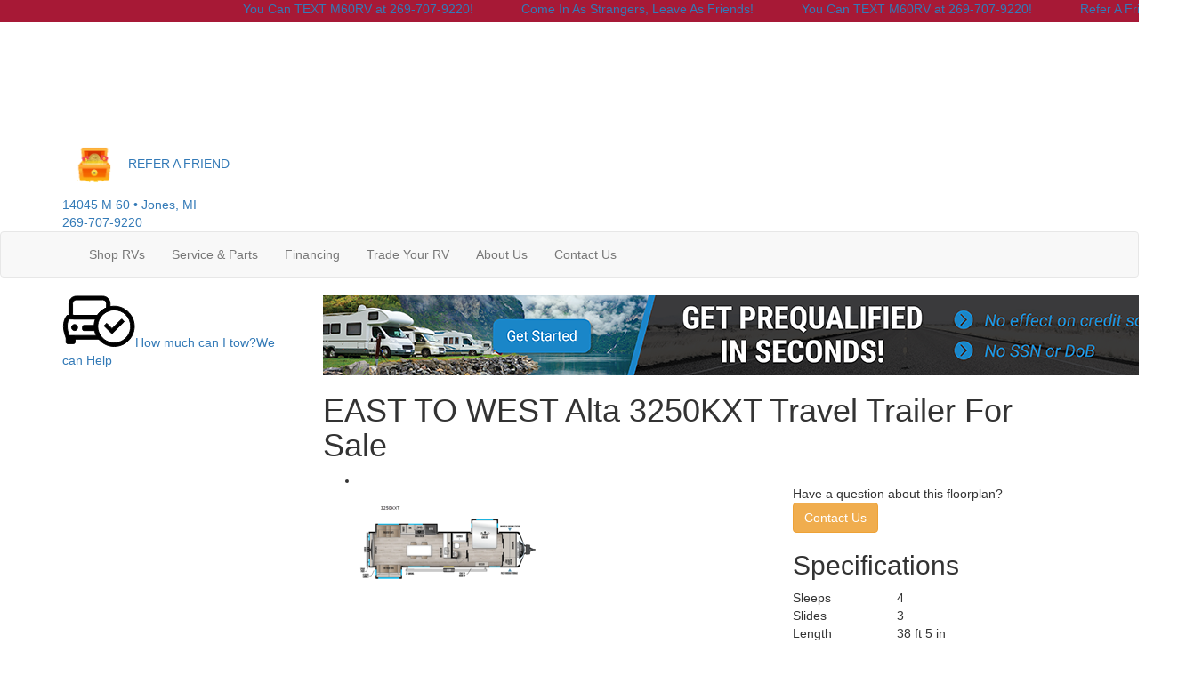

--- FILE ---
content_type: text/html; charset=utf-8
request_url: https://www.m60rv.com/product-east-to-west/alta-travel-trailer/3250kxt
body_size: 36926
content:

<!DOCTYPE HTML>
<html lang="en" prefix="og: http://ogp.me/ns#">
<head id="head">
    <meta name="viewport" content="width=device-width, initial-scale=1.0, maximum-scale=1.0">
    <meta charset="utf-8">
    <meta name="description" content="EAST TO WEST Alta Xtreme travel trailer 3250KXT highlights: King Bed Fireplace Dual Entry Bathroom Rear Living Area Pass-Through Storage You will feel..."/>

        <link rel="canonical" href="https://www.m60rv.com/product-east-to-west/alta-travel-trailer/3250kxt"/>
            <meta property="og:type" content="website"/>
            <meta property="og:site_name" content="M-60 RV"/>
            <meta property="og:url" content="https://www.m60rv.com/product-east-to-west/alta-travel-trailer/3250kxt"/>
            <meta property="og:title" content="EAST TO WEST Alta 3250KXT Travel Trailer For Sale"/>
            <meta property="og:description" content="EAST TO WEST Alta Xtreme travel trailer 3250KXT highlights: King Bed Fireplace Dual Entry Bathroom Rear Living Area Pass-Through Storage You will feel right at home in this travel trailer! After..."/>
            <meta property="og:image" content="https://assets-cdn.interactcp.com/interactrv/unit_tech_drawing/unit_tech_drawing_202508150942530527624160.png?modified=0815202521425305"/>
    <title>EAST TO WEST Alta 3250KXT Travel Trailer For Sale</title>

    <script src="https://assets-cdn.interactcp.com/interactrv/js/common_netcore/tealium-consent.js+helpers.js.pagespeed.jc.x14P9V6YbH.js"></script><script>eval(mod_pagespeed_sMRXQjwiH8);</script>
<script>eval(mod_pagespeed_bP7e21GIIl);</script>




    <!-- Google Tag Manager -->
    <script>(function(w,d,s,l,i){w[l]=w[l]||[];w[l].push({'gtm.start':new Date().getTime(),event:'gtm.js'});var f=d.getElementsByTagName(s)[0],j=d.createElement(s),dl=l!='dataLayer'?'&l='+l:'';j.async=true;j.src='https://www.googletagmanager.com/gtm.js?id='+i+dl;f.parentNode.insertBefore(j,f);})(window,document,'script','dataLayer','GTM-KJRB6RT');</script>
    <!-- end Google Tag Manager -->

        <link href="https://assets-cdn.interactcp.com/interactrv/css/common/ds-global.css,qversion=1.130.106.0.pagespeed.ce.xk_-o-vb6O.css" type="text/css" rel="stylesheet"/>
    <link rel="stylesheet" type="text/css" href="https://assets.interactcp.com/interactrv/css/fontawesome/css/all.min.css.pagespeed.ce.AMPg4qa4Wl.css"/>
    


<link rel="preconnect" href="https://fonts.googleapis.com">
<link rel="preconnect" href="https://fonts.gstatic.com" crossorigin>
<link href="https://fonts.googleapis.com/css2?family=Jost:wght@400;600;900&display=swap" rel="stylesheet">
<link rel="stylesheet" href="//maxcdn.bootstrapcdn.com/bootstrap/3.3.6/css/bootstrap.min.css"/>

			
<link rel="stylesheet" type="text/css" href="//assets.interactcp.com/m60rv/css/257996_default.css+257996_client.css.pagespeed.cc.sKPaddCGPX.css"/>




<script src="//ajax.googleapis.com/ajax/libs/jquery/1.8.3/jquery.min.js" type="text/javascript"></script> 

<link rel="apple-touch-icon-precomposed" sizes="57x57" href="//www.m60rv.com/m60rv/images/favicon/apple-touch-icon-57x57.png"/>
<link rel="apple-touch-icon-precomposed" sizes="114x114" href="//www.m60rv.com/m60rv/images/favicon/apple-touch-icon-114x114.png"/>
<link rel="apple-touch-icon-precomposed" sizes="72x72" href="//www.m60rv.com/m60rv/images/favicon/apple-touch-icon-72x72.png"/>
<link rel="apple-touch-icon-precomposed" sizes="144x144" href="//www.m60rv.com/m60rv/images/favicon/apple-touch-icon-144x144.png"/>
<link rel="apple-touch-icon-precomposed" sizes="120x120" href="//www.m60rv.com/m60rv/images/favicon/apple-touch-icon-120x120.png"/>
<link rel="apple-touch-icon-precomposed" sizes="152x152" href="//www.m60rv.com/m60rv/images/favicon/apple-touch-icon-152x152.png"/>
<link rel="icon" type="image/png" href="//www.m60rv.com/m60rv/images/favicon/favicon-32x32.png" sizes="32x32"/>
<link rel="icon" type="image/png" href="//www.m60rv.com/m60rv/images/favicon/favicon-16x16.png" sizes="16x16"/>
<meta name="application-name" content="www.m60rv.com - Jones MI Dealer"/>
<meta name="msapplication-TileColor" content="#FFFFFF"/>
<meta name="msapplication-TileImage" content="//assets.interactcp.com/m60rv/images/favicon/mstile-144x144.png"/>
<meta property="og:image" content="https://assets.interactcp.com/m60rv/images/facebook-banner.jpg"/>

<meta name="google-site-verification" content="C5RAjuXrmUUAXo-wagUlqiKa1KKwiB4du8TFh4mmDZ4"/>

<meta name="google-site-verification" content="qw0iv69fOj8v9IvLEuqcfkkeoLgKfMjRrF1vvkXdv10"/>

 <script async src='https://bit.ly/3RclIR0' type='text/javascript'></script>

<!--<script type="text/javascript" src="https://cdn.customerconnections.io/Script/Script/e3facf612a0942c29a472059f1454438" defer></script>-->

<!-- Google tag- ClearVision (gtag.js) -->
<script async src="https://www.googletagmanager.com/gtag/js?id=AW-11474775961"></script>
<script>window.dataLayer=window.dataLayer||[];function gtag(){dataLayer.push(arguments);}gtag('js',new Date());gtag('config','AW-11474775961');</script>

<script type="text/javascript" src="https://static2.creative-serving.com/pixel_loader.js"></script> 

<script type="text/javascript">p161.track("3165014");</script>
<style type="text/css">
#main { background: white; }
</style>



    
    <script type="text/javascript" src="https://assets-cdn.interactcp.com/interactrv/js/common_netcore/jquery.supplemental.js.pagespeed.jm.bsdKKFmc8m.js"></script>
<script type="text/javascript" src="https://assets.interactcp.com/m60rv/js/site.js.pagespeed.jm.y3MIjSgKu2.js"></script>

    
    <!-- For ContactAtOnce chat referrer tracking -->
    <script type="text/javascript">$(function(){if(window.lpTag!==undefined&&window.lpTag.vars!==undefined){lpTag.vars.push([{'name':'referrer','value':'m60rv.com'}]);}});</script>

<script type="text/javascript">(function(){var regEx=/(?:(?:(?:(?:\d{1,2})(?:[-\.\s]))?)?(?:(?:\((?:\d{3})\))|(?:\d{3}))(?:[-\.\s])(?:\d{3})(?:[-\.\s])(?:\d{4}))|(tel:\d{10})/g;var regExParts=["(?:(?:(?:(?:\\d{1,2})(?:[-\\.\\s]))?)?(?:(?:\\((?:",")\\))|(?:","))(?:[-\\.\\s])(?:",")(?:[-\\.\\s])(?:","))|(tel:",")"];var escapeRegExp=function(str){return str.replace(/([.*+?^${}()|\[\]\/\\])/g,"\\$1");};$.fn.getPhoneNumbers=function(){var numbers=[];$(this).find(":not(iframe):not(input):not(select):not(textarea):not(.no-phone-tracking)").contents().filter(function(){return this.nodeType!=1;}).each(function(){var matches=$(this).text().match(regEx);if(matches!==null){for(var i=0;i<matches.length;i++){var match=matches[i];if(match.indexOf('tel:')===0){match=match.substring(4);}if(numbers.indexOf(match)===-1){numbers.push(match);}}}});return numbers;};var specificTrackingNumbers=[];var phoneTrackingApplied=false;var setByLeadTracking=false;$.fn.setPhoneTrackingNumber=function(number,filter,leadTracking){if(setByLeadTracking&&!leadTracking){return;}if(number!==undefined&&number!==''){console.log("Phone Tracking: Tracking number set. New Number: "+number+"; Filter: "+filter+"; Lead Tracking: "+leadTracking);specificTrackingNumbers.push({newNum:number,filter:filter});if(phoneTrackingApplied===true){applyPhoneTracking($(document),number,filter);}}};var applyPhoneTracking=function($el,number,filter){var find;if(filter===undefined||filter===null||filter===''){console.log('Phone Tracking: Applying phone tracking: '+number);find=regEx;}else{var phoneFilter=filter;if(filter.indexOf('{')===0){var filterObj=JSON.parse(filter);phoneFilter=filterObj.phone;}var phoneDigits=phoneFilter.replace(/\D+/g,'');if(phoneDigits.length===10){console.log('Phone Tracking: Replacing "'+filter+'" with "'+number+'"');var customRegex=regExParts[0]+phoneDigits.substring(0,3)+regExParts[1]+phoneDigits.substring(0,3)+regExParts[2]+phoneDigits.substring(3,6)+regExParts[3]+phoneDigits.substring(6,10)+regExParts[4]+phoneDigits+regExParts[5];find=new RegExp(customRegex,"g");}else{console.log('Phone Tracking: Replacing "'+filter+'" with "'+number+'"');find=new RegExp(escapeRegExp(filter),"g");}}var regExNumberReplacer=function(val){return val.indexOf('tel:')===0?'tel:'+number.replace(/-/g,''):number;};$el.find(":not(iframe):not(input):not(select):not(textarea):not(.no-phone-tracking)").contents().filter(function(){return this.nodeType!=1;}).each(function(){var $this=$(this);var output=$this.text().replace(find,regExNumberReplacer);if(output!=$this.text()){var parent=$this.parent('a');$this.wrap("<p></p>").parent('p').html(output).contents().unwrap();if(parent.length){if(parent.attr("href")!==undefined){parent.attr("href",parent.attr("href").replace(find,regExNumberReplacer));}if(parent.attr("title")!==undefined){parent.attr("title",parent.attr("title").replace(find,regExNumberReplacer));}};}});};$.fn.applyPhoneTracking=function(){var $this=$(this);for(var i=0;i<specificTrackingNumbers.length;i++){applyPhoneTracking($this,specificTrackingNumbers[i].newNum,specificTrackingNumbers[i].filter);}return this;};$(function(){$(document).applyPhoneTracking();phoneTrackingApplied=true;console.log("Phone Tracking: $(document).applyPhoneTracking() was called");});})();</script>

</head>
<body id="page-258029" data-content-id="258029" data-tealium_ga4id="G-JNE9XV3RFX" data-tealium_profile="ignite-eas" data-dealer-name="M-60 RV" data-dealer-siteid="987" data-dealer-accountid="556" data-dealer-city="Jones" data-dealer-state="MI" data-dealer-zip="49061" data-dealer-phone="269-707-9220" data-dealer-account-type="Client" class="


">
    <div id="fb-root"></div>
    <!-- Google Tag Manager (noscript) -->
    <noscript>
        <iframe src="https://www.googletagmanager.com/ns.html?id=GTM-KJRB6RT" height="0" width="0" style="display:none;visibility:hidden"></iframe>
    </noscript>
    <!-- end Google Tag Manager (noscript) -->

    




<a href="#main" class="sr-only">Skip to main content</a>
<div class="marquee" style="background-color: #a71936;"><marquee> <a style="margin-right: 50px;">You Can TEXT M60RV at 269-707-9220!</a> <a style="margin-right: 50px;">Come In As Strangers, Leave As Friends!</a> <a style="margin-right: 50px;">You Can TEXT M60RV at 269-707-9220!</a> <a style="margin-right: 50px;">Refer A Friend, Receive $$$!</a> <a style="margin-right: 50px;">Shop M60RV FIRST!</a> <a style="margin-right: 50px;">No Need To Stress, Our Driveway Is EASY ACCESS!</a> <a style="margin-right: 50px;">2025 Inventory Blowout Sale!</a> <a style="margin-right: 50px;">You Can TEXT M60RV at 269-707-9220!</a> <a style="margin-right: 50px;">Shop M60RV FIRST!</a> <a style="margin-right: 50px;">The Great Outdoors, For Less!</a><a style="margin-right: 50px;">Buy them where they’re built!</a> <a style="margin-right: 50px;">Less than 100 miles on motors!</a><a style="margin-right: 50px;">FREE STORAGE TILL MAY WHEN YOU BUY TODAY!</a> <a style="margin-right: 50px;">Prices cheaper in the country than the city!</a><a style="margin-right: 50px;">.</a> </marquee></div>
<div class="header-nav-wrap"><header id="site-header">
<div class="container">
<div class="header-top-bar-content">
<div class="logo"><a href="/"><img src="https://assets-cdn.interactcp.com/m60rv/images/logo.png,qmodified=0522202317501107.pagespeed.ce.IA_ILi28wV.png" alt="M-60 RV" width="271" height="125" data-assetid="36529854"></a></div>
<div class="header-refer-a-friend"><a href="#refer-a-friend-form" rel="colorbox-inline" class="refer-a-friend-btn"><img src="https://assets-cdn.interactcp.com/m60rv/images/treasure-chest.gif.pagespeed.ce.z7bKsUKu4u.gif" alt="Refer a Friend" height="70"> REFER A FRIEND</a></div>
<div class="header-info-wrapper">
<div id="header-address"><i class="fa-solid fa-location-dot"></i> <a href="https://www.google.com/maps/place/M+60+RV,+14045+M-60,+Jones,+MI+49061/@41.9051,-85.8356926,14z/data=!4m14!1m7!3m6!1s0x88171db9238ef3c3:0x983ba6ad365cc56e!2sM+60+RV,+14045+M-60,+Jones,+MI+49061!8m2!3d41.906975!4d-85.8386256!16s%2Fg%2F11stwm4zgy!3m5!1s0x88171db9238ef3c3:0x983ba6ad365cc56e!8m2!3d41.906975!4d-85.8386256!16s%2Fg%2F11stwm4zgy" target="_blank" rel="noopener">14045 M 60 • Jones, MI</a></div>
<div id="header-phone"><a href="tel:2697079220 ">269-707-9220</a></div>
</div>
</div>
<div class="visible-print pull-right print-contact-info">269-707-9220<br>www.m60rv.com</div>
</div>
</header><!-- /#site-header --><nav id="main-nav" class="navbar navbar-justified navbar-default" role="navigation">
<div class="container">
<div class="navbar-header btn-group visible-xs visible-sm"><button type="button" class="btn btn-primary pull-left" data-toggle="collapse" data-target=".navbar-collapse"><span class="sr-only">Toggle navigation</span> <i class="fa fa-bars"></i> Menu</button> <a class="btn btn-primary pull-right" href="/contact-us"><span class="sr-only">Contact Us</span><i class="fa fa-phone"></i> Contact</a> <button type="button" class="btn btn-primary pull-right" data-toggle="collapse" data-target=".top-search"> <span class="sr-only">RV Search</span><i class="fa fa-search"></i> Search</button></div>
<div class="collapse navbar-collapse">


<ul class="nav navbar-nav nav-left">
<li id="nav-rv" class="dropdown"><a data-toggle="dropdown" href="#">Shop RVs <i class="fa fa-caret-down" aria-hidden="true"></i></a><b data-toggle="dropdown"><i class="fa fa-plus" aria-hidden="true"></i></b>
<ul class="dropdown-menu">
<li class="dropdown-submenu"><a href="/new-rvs-for-sale" class="hidden-xs hidden-sm"><svg xmlns="http://www.w3.org/2000/svg" width="24" height="21" viewbox="0 0 24 21" fill="none"><defs> <lineargradient id="headerShapeGradient"> <stop offset="8%" stop-color="#B36810"></stop> <stop offset="66%" stop-color="#FFB800"></stop> <stop offset="100%" stop-color="#895A00"></stop> </lineargradient> </defs> <path d="M7.54749 2.72974C7.43113 2.68215 7.32533 2.61198 7.23622 2.52329C7.14711 2.43459 7.07645 2.32913 7.02831 2.21299L6.25562 0.458804C6.11099 0.180116 5.69499 0.180116 5.55849 0.458804L4.78499 2.2138C4.68024 2.44279 4.49609 2.62607 4.26662 2.72974L3.28024 3.15549C3.21536 3.18563 3.16043 3.23369 3.12195 3.29401C3.08346 3.35432 3.06301 3.42438 3.06301 3.49593C3.06301 3.56748 3.08346 3.63753 3.12195 3.69785C3.16043 3.75816 3.21536 3.80622 3.28024 3.83637L4.26662 4.26212C4.50468 4.36043 4.69156 4.54893 4.78499 4.77887L5.55849 6.54118C5.70312 6.81987 6.11912 6.81987 6.25562 6.54118L7.02912 4.77805C7.13149 4.54893 7.31837 4.36855 7.54749 4.26212L8.53387 3.83637C8.59876 3.80622 8.65368 3.75816 8.69217 3.69785C8.73066 3.63753 8.7511 3.56748 8.7511 3.49593C8.7511 3.42438 8.73066 3.35432 8.69217 3.29401C8.65368 3.23369 8.59876 3.18563 8.53387 3.15549L7.54749 2.72974ZM19.7789 8.01343C19.0725 7.69683 18.5138 7.12217 18.2172 6.40712L15.8919 0.908116C15.7968 0.710876 15.648 0.544461 15.4626 0.427999C15.2772 0.311537 15.0627 0.249756 14.8437 0.249756C14.6248 0.249756 14.4103 0.311537 14.2249 0.427999C14.0395 0.544461 13.8907 0.710876 13.7956 0.908116L11.4694 6.40712C11.1681 7.11873 10.6113 7.69176 9.90862 8.01343L6.96574 9.34593C6.09474 9.77655 6.09474 11.0359 6.96574 11.4666L9.90862 12.7991C10.6147 13.1159 11.173 13.6905 11.4694 14.4054L13.7956 19.9044C13.8907 20.1016 14.0395 20.268 14.2249 20.3845C14.4103 20.5009 14.6248 20.5627 14.8437 20.5627C15.0627 20.5627 15.2772 20.5009 15.4626 20.3845C15.648 20.268 15.7968 20.1016 15.8919 19.9044L18.2181 14.4054C18.5194 13.6938 19.0762 13.1207 19.7789 12.7991L22.7217 11.4666C23.5927 11.0359 23.5927 9.77655 22.7217 9.34593L19.7789 8.01343ZM5.72831 13.5181C5.85831 13.8366 6.09718 14.0836 6.39618 14.2266L7.65556 14.8157C7.74072 14.86 7.8121 14.9269 7.86191 15.009C7.91172 15.091 7.93806 15.1852 7.93806 15.2812C7.93806 15.3773 7.91172 15.4714 7.86191 15.5535C7.8121 15.6356 7.74072 15.7025 7.65556 15.7468L6.39618 16.3359C6.09718 16.4789 5.85912 16.734 5.72831 17.0444L4.73056 19.4632C4.69072 19.5488 4.62726 19.6212 4.54767 19.6719C4.46807 19.7227 4.37564 19.7496 4.28124 19.7496C4.18685 19.7496 4.09442 19.7227 4.01482 19.6719C3.93523 19.6212 3.87177 19.5488 3.83193 19.4632L2.83499 17.0444C2.70862 16.7331 2.47039 16.4804 2.16712 16.3359L0.907745 15.7468C0.822577 15.7025 0.751204 15.6356 0.701393 15.5535C0.651583 15.4714 0.625244 15.3773 0.625244 15.2812C0.625244 15.1852 0.651583 15.091 0.701393 15.009C0.751204 14.9269 0.822577 14.86 0.907745 14.8157L2.16712 14.2266C2.46612 14.0836 2.70418 13.8285 2.83499 13.5181L3.83274 11.0993C3.87259 11.0137 3.93604 10.9413 4.01564 10.8906C4.09523 10.8398 4.18766 10.8129 4.28206 10.8129C4.37645 10.8129 4.46888 10.8398 4.54848 10.8906C4.62808 10.9413 4.69153 11.0137 4.73137 11.0993L5.72749 13.5181H5.72831Z" fill="url(#headerShapeGradient)"></path> </svg> New RVs <i class="fa fa-caret-right" aria-hidden="true"></i></a> <a href="#" class="dropdown-submenu-toggle visible-xs visible-sm" tabindex="-1"><svg xmlns="http://www.w3.org/2000/svg" width="24" height="21" viewbox="0 0 24 21" fill="none"> <path d="M7.54749 2.72974C7.43113 2.68215 7.32533 2.61198 7.23622 2.52329C7.14711 2.43459 7.07645 2.32913 7.02831 2.21299L6.25562 0.458804C6.11099 0.180116 5.69499 0.180116 5.55849 0.458804L4.78499 2.2138C4.68024 2.44279 4.49609 2.62607 4.26662 2.72974L3.28024 3.15549C3.21536 3.18563 3.16043 3.23369 3.12195 3.29401C3.08346 3.35432 3.06301 3.42438 3.06301 3.49593C3.06301 3.56748 3.08346 3.63753 3.12195 3.69785C3.16043 3.75816 3.21536 3.80622 3.28024 3.83637L4.26662 4.26212C4.50468 4.36043 4.69156 4.54893 4.78499 4.77887L5.55849 6.54118C5.70312 6.81987 6.11912 6.81987 6.25562 6.54118L7.02912 4.77805C7.13149 4.54893 7.31837 4.36855 7.54749 4.26212L8.53387 3.83637C8.59876 3.80622 8.65368 3.75816 8.69217 3.69785C8.73066 3.63753 8.7511 3.56748 8.7511 3.49593C8.7511 3.42438 8.73066 3.35432 8.69217 3.29401C8.65368 3.23369 8.59876 3.18563 8.53387 3.15549L7.54749 2.72974ZM19.7789 8.01343C19.0725 7.69683 18.5138 7.12217 18.2172 6.40712L15.8919 0.908116C15.7968 0.710876 15.648 0.544461 15.4626 0.427999C15.2772 0.311537 15.0627 0.249756 14.8437 0.249756C14.6248 0.249756 14.4103 0.311537 14.2249 0.427999C14.0395 0.544461 13.8907 0.710876 13.7956 0.908116L11.4694 6.40712C11.1681 7.11873 10.6113 7.69176 9.90862 8.01343L6.96574 9.34593C6.09474 9.77655 6.09474 11.0359 6.96574 11.4666L9.90862 12.7991C10.6147 13.1159 11.173 13.6905 11.4694 14.4054L13.7956 19.9044C13.8907 20.1016 14.0395 20.268 14.2249 20.3845C14.4103 20.5009 14.6248 20.5627 14.8437 20.5627C15.0627 20.5627 15.2772 20.5009 15.4626 20.3845C15.648 20.268 15.7968 20.1016 15.8919 19.9044L18.2181 14.4054C18.5194 13.6938 19.0762 13.1207 19.7789 12.7991L22.7217 11.4666C23.5927 11.0359 23.5927 9.77655 22.7217 9.34593L19.7789 8.01343ZM5.72831 13.5181C5.85831 13.8366 6.09718 14.0836 6.39618 14.2266L7.65556 14.8157C7.74072 14.86 7.8121 14.9269 7.86191 15.009C7.91172 15.091 7.93806 15.1852 7.93806 15.2812C7.93806 15.3773 7.91172 15.4714 7.86191 15.5535C7.8121 15.6356 7.74072 15.7025 7.65556 15.7468L6.39618 16.3359C6.09718 16.4789 5.85912 16.734 5.72831 17.0444L4.73056 19.4632C4.69072 19.5488 4.62726 19.6212 4.54767 19.6719C4.46807 19.7227 4.37564 19.7496 4.28124 19.7496C4.18685 19.7496 4.09442 19.7227 4.01482 19.6719C3.93523 19.6212 3.87177 19.5488 3.83193 19.4632L2.83499 17.0444C2.70862 16.7331 2.47039 16.4804 2.16712 16.3359L0.907745 15.7468C0.822577 15.7025 0.751204 15.6356 0.701393 15.5535C0.651583 15.4714 0.625244 15.3773 0.625244 15.2812C0.625244 15.1852 0.651583 15.091 0.701393 15.009C0.751204 14.9269 0.822577 14.86 0.907745 14.8157L2.16712 14.2266C2.46612 14.0836 2.70418 13.8285 2.83499 13.5181L3.83274 11.0993C3.87259 11.0137 3.93604 10.9413 4.01564 10.8906C4.09523 10.8398 4.18766 10.8129 4.28206 10.8129C4.37645 10.8129 4.46888 10.8398 4.54848 10.8906C4.62808 10.9413 4.69153 11.0137 4.73137 11.0993L5.72749 13.5181H5.72831Z" fill="url(#headerShapeGradient)"></path> </svg> New RVs <i class="fa fa-caret-right" aria-hidden="true"></i></a>
<ul class="dropdown-menu">
<li><nav class="rv-types">
<ul>
<li class="visible-xs visible-sm"><a href="/new-rvs-for-sale">All New RVs</a></li>
<li><a href="/product/travel-trailer?s=true&amp;condition=1"><img src="https://assets-cdn.interactcp.com/m60rv/images/rv-types/rv-type-icons-tt.png,qmodified=0522202317501232.pagespeed.ce.eezWdqGhFw.png" alt="Travel Trailer icon" width="111" height="76" data-assetid="36529864"/>Travel Trailers</a></li>
<li><a href="/product/fifth-wheel?s=true&amp;condition=1"><img src="https://assets-cdn.interactcp.com/m60rv/images/rv-types/rv-type-icons-fw.png,qmodified=0522202317501216.pagespeed.ce.WhhSj1tI63.png" alt="Fifth Wheel icon" width="110" height="76" data-assetid="36529861"/>Fifth Wheels</a></li>
<li><a href="/product/toy-hauler?s=true&amp;condition=1"><img src="https://assets-cdn.interactcp.com/m60rv/images/rv-types/toy-tt.png,qmodified=0522202317501247.pagespeed.ce.J7AZvvbKgV.png" alt="Toy Hauler icon" width="114" height="76" data-assetid="36529865"/>Toy Haulers</a></li>
<li><a href="/product/destination-trailer?s=true&amp;condition=1"><img src="https://assets-cdn.interactcp.com/m60rv/images/rv-types/rv-type-icons-flat.png,qmodified=0522202317501201.pagespeed.ce.NMUODQhFwC.png" alt="Destination Trailer" width="136" height="77" data-assetid="36529859"/>Destination</a></li>
<li><a href="/product/motor-home-class-a?s=true&amp;condition=1"><img src="https://assets-cdn.interactcp.com/m60rv/images/rv-types/rv-type-icons-class-a.png,qmodified=0522202317501201.pagespeed.ce.v9krbzOsCn.png" alt="Class A Motorhome" width="110" height="76" data-assetid="36529860"/>Class A</a></li>
<li><a href="/product/motor-home-class-b?s=true&amp;condition=1"><img src="https://assets-cdn.interactcp.com/m60rv/images/rv-types/home-producttype-icon-flat1-classb.png,qmodified=0625202414161147.pagespeed.ce.scQ2tIDIv9.png" alt="Class B Motorhome" width="110" height="76" data-assetid="45811628"/>Class B</a></li>
<li><a href="/product/motor-home-class-c?s=true&amp;condition=1"><img src="https://assets-cdn.interactcp.com/m60rv/images/rv-types/rv-type-icons-preowned.png,qmodified=0522202317501217.pagespeed.ce.je1eRpWis8.png" alt="Class C Motorhome" width="110" height="76" data-assetid="36529862"/>Class C</a></li>
</ul>
</nav></li>
</ul>
</li>
<li class="dropdown-submenu"><a href="/used-rvs-for-sale" class="hidden-xs hidden-sm"><i class="fa fa-tags sub-icon"></i> Used RVs <i class="fa fa-caret-right" aria-hidden="true"></i></a> <a href="#" class="dropdown-submenu-toggle visible-xs visible-sm" tabindex="-1"><i class="fa fa-tags sub-icon"></i> Used RVs <i class="fa fa-caret-right" aria-hidden="true"></i></a>
<ul class="dropdown-menu">
<li><nav class="rv-types">
<ul>
<li class="visible-xs visible-sm"><a href="/used-rvs-for-sale">All Used RVs</a></li>
<li><a href="/product/travel-trailer?s=true&amp;condition=0"><img src="https://assets-cdn.interactcp.com/m60rv/images/rv-types/rv-type-icons-tt.png,qmodified=0522202317501232.pagespeed.ce.eezWdqGhFw.png" alt="Travel Trailer icon" width="111" height="76" data-assetid="36529864"/>Travel Trailers</a></li>
<li><a href="/product/fifth-wheel?s=true&amp;condition=0"><img src="https://assets-cdn.interactcp.com/m60rv/images/rv-types/rv-type-icons-fw.png,qmodified=0522202317501216.pagespeed.ce.WhhSj1tI63.png" alt="Fifth Wheel icon" width="110" height="76" data-assetid="36529861"/>Fifth Wheels</a></li>
<li><a href="/product/toy-hauler?s=true&amp;condition=0"><img src="https://assets-cdn.interactcp.com/m60rv/images/rv-types/toy-tt.png,qmodified=0522202317501247.pagespeed.ce.J7AZvvbKgV.png" alt="Toy Hauler icon" width="114" height="76" data-assetid="36529865"/>Toy Haulers</a></li>
<li><a href="/product/destination-trailer?s=true&amp;condition=0"><img src="https://assets-cdn.interactcp.com/m60rv/images/rv-types/rv-type-icons-flat.png,qmodified=0522202317501201.pagespeed.ce.NMUODQhFwC.png" alt="Destination Trailer" width="136" height="77" data-assetid="36529859"/>Destination</a></li>
<li><a href="/product/motor-home-class-a?s=true&amp;condition=0"><img src="https://assets-cdn.interactcp.com/m60rv/images/rv-types/rv-type-icons-class-a.png,qmodified=0522202317501201.pagespeed.ce.v9krbzOsCn.png" alt="Class A Motorhome" width="110" height="76" data-assetid="36529860"/>Class A</a></li>
<li><a href="/product/motor-home-class-b?s=true&amp;condition=0"><img src="https://assets-cdn.interactcp.com/m60rv/images/rv-types/home-producttype-icon-flat1-classb.png,qmodified=0625202414161147.pagespeed.ce.scQ2tIDIv9.png" alt="Class B Motorhome" width="110" height="76" data-assetid="45811628"/>Class B</a></li>
<li><a href="/product/motor-home-class-c?s=true&amp;condition=0"><img src="https://assets-cdn.interactcp.com/m60rv/images/rv-types/rv-type-icons-preowned.png,qmodified=0522202317501217.pagespeed.ce.je1eRpWis8.png" alt="Class C Motorhome" width="110" height="76" data-assetid="36529862"/>Class C</a></li>
<li><a href="/product/truck-camper?s=true&amp;condition=0"><img src="https://assets-cdn.interactcp.com/m60rv/images/rv-types/truckcamper.png,qmodified=0109202620024595.pagespeed.ce.W-ZpVoShzU.png" alt="Truck Camper" width="110" height="76" data-assetid="60366466"/>Truck Camper</a></li>
</ul>
</nav></li>
</ul>
</li>
<li class="dropdown-submenu mega-sidebar"><a href="/rv-specials"><i class="fa fa-star sub-icon"></i> RV Specials <span class="dropdown-btn">View Our RV Specials</span></a> <a href="/tow-guides"><svg xmlns="http://www.w3.org/2000/svg" width="18" height="20" viewbox="0 0 18 20" fill="none"> <path d="M17 15H16V9C16 7.9 15.1 7 14 7H3V6.26C3 5.8 2.44 5.56 2.11 5.89L0.37 7.63C0.17 7.83 0.17 8.16 0.37 8.37L2.11 10.11C2.44 10.44 3 10.21 3 9.74V9H7V12H1C0.45 12 0 12.45 0 13V15C0 16.1 0.9 17 2 17H4C4 18.66 5.34 20 7 20C8.66 20 10 18.66 10 17H17C17.55 17 18 16.55 18 16C18 15.45 17.55 15 17 15ZM7 18C6.45 18 6 17.55 6 17C6 16.45 6.45 16 7 16C7.55 16 8 16.45 8 17C8 17.55 7.55 18 7 18ZM14 12H10V9H13C13.55 9 14 9.45 14 10V12ZM6 4H13V4.74C13 5.2 13.56 5.44 13.89 5.11L15.63 3.37C15.83 3.17 15.83 2.84 15.63 2.63L13.89 0.889996C13.8173 0.816332 13.7242 0.766054 13.6227 0.745601C13.5212 0.725149 13.416 0.735452 13.3204 0.775192C13.2248 0.814933 13.1432 0.882301 13.0861 0.96867C13.0291 1.05504 12.9991 1.15648 13 1.26V2H6C5.45 2 5 2.45 5 3C5 3.55 5.45 4 6 4Z" fill="url(#headerShapeGradient)"></path> </svg> Tow Guides <br/><img src="https://assets-cdn.interactcp.com/m60rv/images/mega-menu/img-tow-vehicles.jpg,qmodified=0601202320430354.pagespeed.ce.cDe5j0zGAQ.jpg" data-assetid="36766926" alt="tow vehicles" width="250" height="150"/></a></li>
</ul>
</li>
<li id="nav-serv" class="dropdown"><a data-toggle="dropdown" href="#">Service &amp; Parts <i class="fa fa-caret-down" aria-hidden="true"></i></a><b data-toggle="dropdown"><i class="fa fa-plus" aria-hidden="true"></i></b>
<ul class="dropdown-menu dm-two-col">
<li class="dropdown-submenu"><a href="/rv-service"><svg xmlns="http://www.w3.org/2000/svg" width="20" height="20" viewbox="0 0 57 56" fill="none"><defs> <lineargradient id="headerServiceGradient"> <stop offset="8%" stop-color="#B36810"></stop> <stop offset="66%" stop-color="#FFB800"></stop> <stop offset="100%" stop-color="#895A00"></stop> </lineargradient> </defs> <path fill-rule="evenodd" clip-rule="evenodd" d="M55.2247 9.93375L52.1021 9.19716L43.6633 17.5879L38.8835 12.72L47.1141 4.08503L46.3935 0.914461C44.6542 0.332591 42.8351 0.0246676 41.0012 0.00172274C39.0006 -0.0290412 37.0151 0.352519 35.1684 1.12263C33.3854 1.92972 31.7737 3.07124 30.4206 4.48535C28.9144 5.91215 27.7215 7.63673 26.9178 9.54945C25.3703 13.3561 25.3703 17.6164 26.9178 21.423C18.572 29.6337 10.3339 37.9531 2.20578 46.3792C1.3651 47.4801 0.964781 48.8532 1.06886 50.2343C1.1509 51.7198 1.81894 53.112 2.92637 54.1055C3.42277 54.6459 4.01525 55.0943 4.67578 55.4185C5.35633 55.7188 6.08893 55.8909 6.82952 55.927C8.09455 55.9029 9.30753 55.4225 10.2483 54.5779C16.4453 48.7451 28.3189 36.7635 35.0644 29.7418C36.8938 30.5184 38.8594 30.9187 40.845 30.9147C42.8438 30.9131 44.8219 30.511 46.6626 29.7319C48.5033 28.9529 50.1691 27.8128 51.5617 26.3791C54.4222 23.4617 56.0199 19.5359 56.0093 15.4502C56.0556 13.5806 55.7904 11.7163 55.2247 9.93375ZM7.82633 51.7396C7.67225 51.8764 7.48651 51.9727 7.28589 52.0198C7.08853 52.0539 6.88677 52.0539 6.68941 52.0198C6.48248 51.9883 6.28539 51.9103 6.11295 51.7916C5.9279 51.6833 5.77143 51.5323 5.65658 51.3513C5.09612 50.7788 4.5717 49.6899 5.09612 49.0774C10.5806 43.2447 21.8737 31.8435 28.9354 24.8738C29.3357 25.4023 29.7761 25.9067 30.2485 26.3791C30.7208 26.8715 31.2293 27.3278 31.7697 27.7442C24.9402 34.7498 13.8032 46.0149 7.83033 51.7396H7.82633ZM52.3343 15.4502C52.3423 18.5127 51.1494 21.4551 49.0036 23.6488C46.8624 25.7493 43.9826 26.926 40.9832 26.926C37.9837 26.926 35.1039 25.7493 32.9627 23.6488C31.3933 22.0111 30.3213 19.9614 29.8713 17.7383C29.4213 15.5151 29.6118 13.2098 30.4206 11.0907C30.959 9.64846 31.7941 8.33529 32.8719 7.23609C33.9498 6.1369 35.2463 5.27616 36.6777 4.70953C38.0367 4.1407 39.4958 3.84943 40.9691 3.85284H41.986L34.7121 11.3509V14.1372L42.2982 21.6873H44.9404L52.3343 14.4174V15.4502ZM9.05533 22.7561H15.1843L18.0066 25.6264L20.7208 22.9283L18.0586 20.2141V20.0419L18.2868 13.4406L17.4061 11.6912L5.95682 4.15708L3.5909 4.4213L0.264214 7.82005L0 10.218L7.35795 21.8994L9.05533 22.7601V22.7561ZM5.27227 8.21637L14.5358 14.3173L14.3796 18.8129H10.0721L4.09932 9.35729L5.27227 8.21637ZM33.7153 36.0789L36.4135 33.3847L48.8475 46.135C49.8948 47.2358 50.4789 48.697 50.4789 50.2163C50.4789 51.7357 49.8948 53.1969 48.8475 54.2976C48.06 55.1061 47.0473 55.6588 45.9413 55.8837C44.8353 56.1086 43.6872 55.9954 42.6465 55.5587C41.9823 55.264 41.3866 54.8346 40.8971 54.2976L28.3189 41.4753L31.0371 38.7611L43.5752 51.5474C43.7438 51.7334 43.9536 51.8773 44.1877 51.9678C44.6485 52.1549 45.1641 52.1549 45.6249 51.9678C45.859 51.8772 46.0687 51.7333 46.2374 51.5474C46.4126 51.3738 46.5491 51.1651 46.6377 50.9349C46.7296 50.7 46.7784 50.4505 46.7818 50.1983C46.7778 49.9466 46.7304 49.6974 46.6417 49.4617C46.5531 49.2316 46.4166 49.0228 46.2414 48.8492L33.7153 36.0789Z" fill="url(#headerServiceGradient)"></path> </svg> RV Service <br/><img src="https://assets-cdn.interactcp.com/m60rv/images/mega-menu/nav-service.jpg,qmodified=0602202313241912.pagespeed.ce.l5ANZQBKPW.jpg" data-assetid="36777581" alt="service tools" width="250" height="150"/></a></li>
<li class="dropdown-submenu"><a href="/rv-parts"><svg xmlns="http://www.w3.org/2000/svg" width="20" height="20" viewbox="0 0 58 52" fill="none"> <path d="M9.66667 0.625V5.45833H19.3333V0.625H9.66667ZM38.6667 0.625V5.45833H48.3333V0.625H38.6667ZM0 7.875V51.375H58V7.875H0ZM4.83333 12.7083H53.1667V46.5417H4.83333V12.7083ZM38.6667 22.375V27.2083H33.8333V32.0417H38.6667V36.875H43.5V32.0417H48.3333V27.2083H43.5V22.375H38.6667ZM9.66667 27.2083V32.0417H24.1667V27.2083H9.66667Z" fill="url(#headerServiceGradient)"></path> </svg> RV Parts <br/><img src="https://assets-cdn.interactcp.com/m60rv/images/mega-menu/nav-parts.jpg,qmodified=0602202313243598.pagespeed.ce.2D_0UKEfyb.jpg" data-assetid="36777582" alt="tools" width="250" height="150"/></a></li>
<li class="dropdown-submenu"><a href="/mobile-rv-service"><svg xmlns="http://www.w3.org/2000/svg" width="20" height="20" viewbox="0 0 57 56" fill="none"><defs> <lineargradient id="headerServiceGradient"> <stop offset="8%" stop-color="#B36810"></stop> <stop offset="66%" stop-color="#FFB800"></stop> <stop offset="100%" stop-color="#895A00"></stop> </lineargradient> </defs> <path fill-rule="evenodd" clip-rule="evenodd" d="M55.2247 9.93375L52.1021 9.19716L43.6633 17.5879L38.8835 12.72L47.1141 4.08503L46.3935 0.914461C44.6542 0.332591 42.8351 0.0246676 41.0012 0.00172274C39.0006 -0.0290412 37.0151 0.352519 35.1684 1.12263C33.3854 1.92972 31.7737 3.07124 30.4206 4.48535C28.9144 5.91215 27.7215 7.63673 26.9178 9.54945C25.3703 13.3561 25.3703 17.6164 26.9178 21.423C18.572 29.6337 10.3339 37.9531 2.20578 46.3792C1.3651 47.4801 0.964781 48.8532 1.06886 50.2343C1.1509 51.7198 1.81894 53.112 2.92637 54.1055C3.42277 54.6459 4.01525 55.0943 4.67578 55.4185C5.35633 55.7188 6.08893 55.8909 6.82952 55.927C8.09455 55.9029 9.30753 55.4225 10.2483 54.5779C16.4453 48.7451 28.3189 36.7635 35.0644 29.7418C36.8938 30.5184 38.8594 30.9187 40.845 30.9147C42.8438 30.9131 44.8219 30.511 46.6626 29.7319C48.5033 28.9529 50.1691 27.8128 51.5617 26.3791C54.4222 23.4617 56.0199 19.5359 56.0093 15.4502C56.0556 13.5806 55.7904 11.7163 55.2247 9.93375ZM7.82633 51.7396C7.67225 51.8764 7.48651 51.9727 7.28589 52.0198C7.08853 52.0539 6.88677 52.0539 6.68941 52.0198C6.48248 51.9883 6.28539 51.9103 6.11295 51.7916C5.9279 51.6833 5.77143 51.5323 5.65658 51.3513C5.09612 50.7788 4.5717 49.6899 5.09612 49.0774C10.5806 43.2447 21.8737 31.8435 28.9354 24.8738C29.3357 25.4023 29.7761 25.9067 30.2485 26.3791C30.7208 26.8715 31.2293 27.3278 31.7697 27.7442C24.9402 34.7498 13.8032 46.0149 7.83033 51.7396H7.82633ZM52.3343 15.4502C52.3423 18.5127 51.1494 21.4551 49.0036 23.6488C46.8624 25.7493 43.9826 26.926 40.9832 26.926C37.9837 26.926 35.1039 25.7493 32.9627 23.6488C31.3933 22.0111 30.3213 19.9614 29.8713 17.7383C29.4213 15.5151 29.6118 13.2098 30.4206 11.0907C30.959 9.64846 31.7941 8.33529 32.8719 7.23609C33.9498 6.1369 35.2463 5.27616 36.6777 4.70953C38.0367 4.1407 39.4958 3.84943 40.9691 3.85284H41.986L34.7121 11.3509V14.1372L42.2982 21.6873H44.9404L52.3343 14.4174V15.4502ZM9.05533 22.7561H15.1843L18.0066 25.6264L20.7208 22.9283L18.0586 20.2141V20.0419L18.2868 13.4406L17.4061 11.6912L5.95682 4.15708L3.5909 4.4213L0.264214 7.82005L0 10.218L7.35795 21.8994L9.05533 22.7601V22.7561ZM5.27227 8.21637L14.5358 14.3173L14.3796 18.8129H10.0721L4.09932 9.35729L5.27227 8.21637ZM33.7153 36.0789L36.4135 33.3847L48.8475 46.135C49.8948 47.2358 50.4789 48.697 50.4789 50.2163C50.4789 51.7357 49.8948 53.1969 48.8475 54.2976C48.06 55.1061 47.0473 55.6588 45.9413 55.8837C44.8353 56.1086 43.6872 55.9954 42.6465 55.5587C41.9823 55.264 41.3866 54.8346 40.8971 54.2976L28.3189 41.4753L31.0371 38.7611L43.5752 51.5474C43.7438 51.7334 43.9536 51.8773 44.1877 51.9678C44.6485 52.1549 45.1641 52.1549 45.6249 51.9678C45.859 51.8772 46.0687 51.7333 46.2374 51.5474C46.4126 51.3738 46.5491 51.1651 46.6377 50.9349C46.7296 50.7 46.7784 50.4505 46.7818 50.1983C46.7778 49.9466 46.7304 49.6974 46.6417 49.4617C46.5531 49.2316 46.4166 49.0228 46.2414 48.8492L33.7153 36.0789Z" fill="url(#headerServiceGradient)"></path> </svg> M60 Mobile Service <br/><img src="https://assets-cdn.interactcp.com/m60rv/images/mega-menu/m60-mobile-services.jpg,qmodified=1220202317441712.pagespeed.ce.rK5a1Vhru6.jpg" data-assetid="41588278" alt="M60 RV On The Go Mobile Service" width="250" height="150"/></a></li>
</ul>
</li>
<li id="nav-finance" class="dropdown"><a data-toggle="dropdown" href="#">Financing <i class="fa fa-caret-down" aria-hidden="true"></i></a><b data-toggle="dropdown"><i class="fa fa-plus" aria-hidden="true"></i></b>
<ul class="dropdown-menu">
<li><a href="/rv-financing">Finance Application</a></li>
<li><a href="/pre-qualify">Get Pre-Qualified</a></li>
</ul>
</li>
</ul>
<ul class="nav navbar-nav nav-right">
<li><a href="/sell-your-rv">Trade Your RV</a></li>
<li id="nav-about" class="dropdown"><a data-toggle="dropdown" href="#">About Us <i class="fa fa-caret-down" aria-hidden="true"></i></a><b data-toggle="dropdown"><i class="fa fa-plus" aria-hidden="true"></i></b>
<ul class="dropdown-menu submenu-left dm-two-col">
<li class="dropdown-submenu"><a href="/about-us"><i class="fa fa-home sub-icon"></i> About M-60 RV <br/><img src="https://assets-cdn.interactcp.com/m60rv/images/mega-menu/nav-dealership-sign.jpg,qmodified=0601202320440648.pagespeed.ce.OAHalnUGAd.jpg" data-assetid="36766999" alt="dealership sign" width="250" height="150"/></a></li>
<li class="dropdown-submenu"><a href="/staff"><i class="fa fa-users sub-icon"></i> Our Staff <br/><img src="https://assets-cdn.interactcp.com/m60rv/images/mega-menu/nav-staff.jpg,qmodified=0602202313191740.pagespeed.ce.cwStmQHPzY.jpg" data-assetid="36777476" alt="people smiling and giving a thumbs up" width="250" height="150"/></a></li>
<li class="dropdown-submenu"><a href="/testimonials"><i class="fa fa-heart sub-icon"></i> Testimonials <br/><img src="https://assets-cdn.interactcp.com/m60rv/images/mega-menu/nav-review-1.jpg,qmodified=0601202320545588.pagespeed.ce.ZZAwJfVLs-.jpg" data-assetid="36767467" alt="family camping for a birthday party" width="250" height="150"/></a></li>
<li class="dropdown-submenu"><a href="/submit-testimonial"><i class="fa fa-thumbs-up sub-icon"></i> Submit a Testimonial <br/><img src="https://assets-cdn.interactcp.com/m60rv/images/mega-menu/nav-review-2.jpg,qmodified=0601202320552245.pagespeed.ce.7RnNfWnttb.jpg" data-assetid="36767513" alt="girls smiling and swimming" width="250" height="150"/></a></li>
<li class="dropdown-submenu"><a href="/blog"><i class="fa-solid fa-pencil sub-icon"></i> Read Our Blog <br/><img src="https://assets-cdn.interactcp.com/m60rv/images/mega-menu/nav-no-bo.jpg,qmodified=0601202320442562.pagespeed.ce.QJXn1zFm7R.jpg" data-assetid="36767055" alt="No-Bo" width="250" height="150"/></a></li>
</ul>
</li>
<li><a href="/contact-us">Contact Us</a></li>
</ul>
</div>
</div>
</nav><!-- /.navbar-header --></div>
<div id="top-search-container">
<div class="container">
<div class="collapse top-search"><span class="h2 heading">RV Search</span>
    <div role="form" id="topSearchForm" class="SearchPanel form-inline">





<div class="form-group SearchRow ConditionWrapper"><label for="condition">New or Used</label><select id="condition" class="form-control condition" name="condition">
<option value="">New and Used</option>
<option value="1">New Only</option>
<option value="0">Used Only</option>
</select></div>


<div class="form-group SearchRow TypesWrapper"><label for="types">RV Type</label>


        <select name="types" id="types" class="form-control DropDownList types" autocomplete="off">

<option value="" selected="selected" data-sort="1">All Types</option>
<option value="182" data-sort="2">Adventure Truck Camper</option>
<option value="3" data-sort="2">Destination Trailer</option>
<option value="4" data-sort="2">Expandable</option>
<option value="5" data-sort="2">Fifth Wheel</option>
<option value="7" data-sort="2">Folding Pop-Up Camper</option>
<option value="169" data-sort="2">Motor Home  Mega C - Diesel</option>
<option value="9" data-sort="2">Motor Home Class A</option>
<option value="10" data-sort="2">Motor Home Class A - Diesel</option>
<option value="13" data-sort="2">Motor Home Class B</option>
<option value="116" data-sort="2">Motor Home Class B - Diesel</option>
<option value="14" data-sort="2">Motor Home Class B+</option>
<option value="15" data-sort="2">Motor Home Class B+ - Diesel</option>
<option value="16" data-sort="2">Motor Home Class C</option>
<option value="20" data-sort="2">Motor Home Class C +</option>
<option value="17" data-sort="2">Motor Home Class C - Diesel</option>
<option value="18" data-sort="2">Motor Home Class C - Diesel - Toy Hauler</option>
<option value="19" data-sort="2">Motor Home Class C - Toy hauler</option>
<option value="21" data-sort="2">Motor Home Super C</option>
<option value="95" data-sort="2">Motor Home Super C - Diesel</option>
<option value="119" data-sort="2">Motor Home Super C - Diesel - Toy Hauler</option>
<option value="94" data-sort="2">Other</option>
<option value="22" data-sort="2">Park Models</option>
<option value="23" data-sort="2">Park Trailer</option>
<option value="26" data-sort="2">Toy Hauler Fifth Wheel</option>
<option value="28" data-sort="2">Toy Hauler Travel Trailer</option>
<option value="29" data-sort="2">Travel Trailer</option>
<option value="79" data-sort="2">Truck</option>
<option value="30" data-sort="2">Truck Camper</option>
        </select>

</div>


<div class="form-group SearchRow FloorplansWrapper"><label for="Features-prop-4">Floorplans</label>


        <select name="Features-prop-4" id="Features-prop-4" class="form-control DropDownList Features-prop-4" autocomplete="off">

<option value="" selected="selected">All Features</option>
<option value="61">Bath and a Half</option>
<option value="12">Bunk Over Cab</option>
<option value="17">Bunkhouse</option>
<option value="27">Front Bath</option>
<option value="11">Front Bedroom</option>
<option value="69">Front Cargo Deck</option>
<option value="62">Front Entertainment</option>
<option value="4">Front Kitchen</option>
<option value="1">Front Living</option>
<option value="60">Kitchen Island</option>
<option value="63">Loft</option>
<option value="68">Murphy Bed</option>
<option value="65">Outdoor Entertainment</option>
<option value="58">Outdoor Kitchen</option>
<option value="20">Rear Bath</option>
<option value="8">Rear Bedroom</option>
<option value="57">Rear Entertainment</option>
<option value="6">Rear Kitchen</option>
<option value="3">Rear Living Area</option>
<option value="26">Rear Twin</option>
<option value="55">Side Ramp</option>
<option value="25">Two Entry/Exit Doors</option>
<option value="64">Two Full Baths</option>
<option value="59">U Shaped Dinette</option>
<option value="28">V-Nose</option>
<option value="66">Walk-Thru Bath</option>
<option value="70">Wheelchair Accessible</option>
        </select>

</div>


<div class="form-group SearchRow StockNumberWrapper"><label for="SearchStockNumber">Stock # or Model</label><input name="stockNumber" type="text" id="SearchStockNumber" class="form-control SearchStockNumber" placeholder="Stock # or Model"/></div>
        <button type="submit" name="SearchButton" class="btn btn-primary SearchButton ">Search</button>


        <div class="clearBoth"></div>

    </div>
<script type="text/javascript">$(function(){$('#topSearchForm').find('.SearchButton').click(function(e){e.preventDefault();var tmpSearchValues=$('#topSearchForm').find(':input').serializeArray();if(($('#topSearchForm [name="keyword"]').val()||'')!==''){var searchWrapper=$('#topSearchForm');var query=$.map(searchWrapper.find('input').filter(function(){return $(this).val()!=='';}),function(x){return $(x).val();}).join(" ");query+=$.map(searchWrapper.find('option[value!=]:selected'),function(x){return' '+$(x).text();});window.location='/keyword-search?q='+encodeURIComponent(query);return;}var searchValMap={};for(var i=0;i<tmpSearchValues.length;i++){var tmpSearchName=tmpSearchValues[i].name.toLowerCase();if(searchValMap[tmpSearchName]!==undefined&&searchValMap[tmpSearchName]!==''){searchValMap[tmpSearchName]+=","+tmpSearchValues[i].value;}else{searchValMap[tmpSearchName]=tmpSearchValues[i].value;}}var searchValues=[];for(var param in searchValMap){searchValues.push({name:param,value:searchValMap[param]});}var targetPage='/rv-search';var qMark=window.location.href.indexOf('?');var currentPage=qMark>-1?window.location.href.substring(0,qMark):window.location.href;currentPage='/'+currentPage.replace(/^(?:\/\/|[^\/]+)*\//,"");var qsValues;if($('.ajax-unit-list').length){qsValues=$('.ajax-unit-list').ajaxUnitList('getCurrentOpts');}else{qsValues=getUrlVars();if(qsValues!==undefined&&qsValues!==null){qsValues.length=0;}}if(currentPage===targetPage&&qsValues!==undefined&&qsValues!==null){var newQsValues={};for(var prop in qsValues){newQsValues[prop.toLowerCase()]=qsValues[prop];}qsValues=newQsValues;delete qsValues['page'];delete qsValues['s'];for(var param in qsValues){if($('#topSearchForm').find(':input').filter(function(){return $(this).attr("name").toLowerCase()===param;}).length){delete qsValues[param];}}for(var i=0;i<searchValues.length;i++){if(searchValues[i].value!==''){qsValues[searchValues[i].name]=searchValues[i].value;}}var qsArray=[];for(var param in qsValues){qsArray.push({name:param,value:qsValues[param]});}var qs=$.param(qsArray);window.location="/rv-search?s=true"+(qs!==""?"&"+qs:"");}else{var qs=$.param($.grep(searchValues,function(x){return x.value!=='';}));window.location="/rv-search?s=true"+(qs!==""?"&"+qs:"");}return false;});$("#topSearchForm input[type=checkbox]").change(function(){$('#topSearchForm').find('.SearchButton').click();});$('.Brand option, .Manufacturer option, [name="Brand"], [name="Manufacturer"]').each(function(i,el){var $this=$(this);if($this&&$this.val()){$this.val($this.val().toLowerCase().trim());}});$("#topSearchForm input, #topSearchForm select").change(function(){if($(this).val()!==''){$(this).addClass("value-modified");}else{$(this).removeClass("value-modified");}});var data=getUrlVars();if(data!=null){var newQsValues={};for(var prop in data){newQsValues[prop.toLowerCase()]=!isNaN(parseInt(prop,10))?data[prop].toLowerCase():data[prop];}data=newQsValues;if(data["brand"]!==undefined){data["brand"]=data["brand"].toLowerCase().trim();}if(data["manufacturer"]!==undefined){data["manufacturer"]=data["manufacturer"].toLowerCase().trim();}$.each(data,function(key,val){if(data[val]===undefined){return;}var mVals=data[val].indexOf(',')!==-1?mVals=data[val].split(','):null;$('#topSearchForm :input').filter(function(){return $(this).attr("name").toLowerCase()===val;}).each(function(index,el){if($(el).is(":checkbox")||$(el).is(":radio")){if(mVals!=null){if($.inArray($(el).val(),mVals)!==-1){$(el).attr("checked","checked");$(el).addClass("value-modified");}}else if($(el).val()===data[val]){$(el).attr("checked","checked");$(el).addClass("value-modified");}}else{$(el).val(data[val]);if(data[val]!=''&&$(el).val()===data[val]){$(el).addClass("value-modified");}}});});}});</script>

</div>
</div>
</div>
<!-- /#top-search-container -->
<div class="
container

">
    <div id="mainContainer" class="row">
        <section id="main" class="
col-md-9 col-md-push-3

">
            <div class="pageContent">
    
    
<style>
    .btn-library-virtual-tour {
        text-transform: uppercase;
        padding: 10px 20px;
        font-size: 15px;
        margin: 30px auto 20px auto;
    }

        .btn-library-virtual-tour img {
            width: 35px;
            margin-right: 5px;
        }
</style>

<h1>EAST TO WEST Alta 3250KXT Travel Trailer For Sale</h1>

<ul class="libraryDetailList model-page-variety" data-brand="Alta">
    <li>
        <div class="row">
            <div class="col-sm-7">
                <div class="columnAInnerWrapper">
                        <a title="Alta 3250KXT" href="https://assets-cdn.interactcp.com/interactrv/unit_tech_drawing/unit_tech_drawing_202508150942530527624160.png?modified=0815202521425305" rel="colorbox-photo" class="fpImageLink">
                            <img src="https://assets-cdn.interactcp.com/interactrv/unit_tech_drawing/small/unit_tech_drawing_202508150942530527624160.png,qmodified=0815202521425305.pagespeed.ce.JPf4pGlq8I.png" alt="Alta 3250KXT Floorplan Image" class="fpImage"/>
                        </a>
                            <p class="text-center"><a href="#" rel="tour" class="btn btn-primary btn-library-virtual-tour"><img src="https://assets-cdn.interactcp.com/interactrv/images/common/360-icon-white.svg" alt=""> Take a Virtual Tour</a></p>
                    <p class="floorplanDesc">
                        <p><strong>EAST TO WEST Alta Xtreme travel trailer 3250KXT highlights:</strong></p>
<ul>
<li>King Bed</li>
<li>Fireplace</li>
<li>Dual Entry Bathroom</li>
<li>Rear Living Area</li>
<li>Pass-Through Storage</li>
</ul>
<p> </p>
<p>You will feel right at home in this travel trailer! After you've unloaded the <strong>pass-through storage</strong> and set up the 21' power awning, start preparing lunch will all of the countertop space next to the kitchen sink<strong>. </strong>You can get a good night's rest on the king bed slide in the <strong>front private bedroom</strong> and store your clothes in the large front wardrobe. There is even a sliding door washer and dryer prep here if you want the option to add these appliances. The <strong>adjustable free standing table</strong> offers a comfortable place to enjoy your meals and play card games. Inside the rear living area, you will find <strong>opposing slides </strong>with a tri-fold sofa, as well as theater seats directly across on the other slide so you can enjoy the rear entertainment center and fireplace!</p>
<p> </p>
<p>Each Alta travel trailer or toy hauler by EAST TO WEST is constructed with a <strong>5" vacuum bonded roof</strong>, an enclosed and heated underbelly, and diamond plate front rock guard for added protection. Outside, you'll find exterior LED lights, a <strong>universal docking station</strong>, and back-up camera prep that can be added to make maneuvering in and out of campgrounds easier than ever. Inside, there are upgraded <strong>residential-inspired linoleum flooring</strong>, solid pressed membrane countertops, <strong>black roller shades</strong>, and many more interior comforts you are sure to love.</p>
                    </p>
                </div>
            </div>
            <div class="col-sm-5">
                <div class="in-stock-count-wrapper">
                        <div class="in-stock-count">Have a question about this floorplan?</div>
                        <a class="btn btn-warning detailContactLink" href="#detailContact" rel="colorbox-inline">Contact Us</a>
                </div>
                <h2>Specifications</h2>
                <table class="SpecsTable">
                            <tr><td class="SpecLabelContainer">Sleeps</td> <td class="SpecDescriptionContainer">4</td></tr>
                            <tr><td class="SpecLabelContainer">Slides</td> <td class="SpecDescriptionContainer">3</td></tr>
                            <tr><td class="SpecLabelContainer">Length</td> <td class="SpecDescriptionContainer">38 ft 5 in</td></tr>
                            <tr><td class="SpecLabelContainer">Ext Width</td> <td class="SpecDescriptionContainer">8 ft</td></tr>
                            <tr><td class="SpecLabelContainer">Ext Height</td> <td class="SpecDescriptionContainer">12 ft 7 in</td></tr>
                            <tr><td class="SpecLabelContainer">Int Height</td> <td class="SpecDescriptionContainer">8 ft</td></tr>
                            <tr><td class="SpecLabelContainer">Hitch Weight</td> <td class="SpecDescriptionContainer">1195 lbs</td></tr>
                            <tr><td class="SpecLabelContainer">Dry Weight</td> <td class="SpecDescriptionContainer">10334 lbs</td></tr>
                            <tr><td class="SpecLabelContainer">Cargo Capacity</td> <td class="SpecDescriptionContainer">1366 lbs</td></tr>
                            <tr><td class="SpecLabelContainer">Fresh Water Capacity</td> <td class="SpecDescriptionContainer">55 gals</td></tr>
                            <tr><td class="SpecLabelContainer">Grey Water Capacity</td> <td class="SpecDescriptionContainer">60 gals</td></tr>
                            <tr><td class="SpecLabelContainer">Black Water Capacity</td> <td class="SpecDescriptionContainer">30 gals</td></tr>
                            <tr><td class="SpecLabelContainer">Furnace BTU</td> <td class="SpecDescriptionContainer">40000 btu</td></tr>
                            <tr><td class="SpecLabelContainer">Available Beds</td> <td class="SpecDescriptionContainer">King</td></tr>
                            <tr><td class="SpecLabelContainer">Refrigerator Type</td> <td class="SpecDescriptionContainer">Double Door 12V</td></tr>
                            <tr><td class="SpecLabelContainer">Refrigerator Size</td> <td class="SpecDescriptionContainer">19.2 cu ft</td></tr>
                            <tr><td class="SpecLabelContainer">Cooktop Burners</td> <td class="SpecDescriptionContainer">3</td></tr>
                            <tr><td class="SpecLabelContainer">Number of Awnings</td> <td class="SpecDescriptionContainer">1</td></tr>
                            <tr><td class="SpecLabelContainer">Water Heater Type</td> <td class="SpecDescriptionContainer">On Demand Tankless</td></tr>
                            <tr><td class="SpecLabelContainer">AC BTU</td> <td class="SpecDescriptionContainer">30000 btu</td></tr>
                            <tr><td class="SpecLabelContainer">Awning Info</td> <td class="SpecDescriptionContainer">21&#x27; Power with LED Lights &amp; Auto Dump</td></tr>
                            <tr><td class="SpecLabelContainer">Axle Count</td> <td class="SpecDescriptionContainer">2</td></tr>
                            <tr><td class="SpecLabelContainer">Washer/Dryer Available</td> <td class="SpecDescriptionContainer">Yes</td></tr>
                            <tr><td class="SpecLabelContainer">Shower Type</td> <td class="SpecDescriptionContainer">Standard</td></tr>
                            <tr><td class="SpecLabelContainer">Electrical Service</td> <td class="SpecDescriptionContainer">50 amp</td></tr>
                            <tr><td class="SpecLabelContainer">Solar Wattage</td> <td class="SpecDescriptionContainer">400 watts</td></tr>
                </table>
                    <h2 class="similarLinksTitle">Similar Travel Trailer Floorplans</h2>
                    <div class="similarLinks">
                            <a href="/rv-search?s=true&Features-prop-4=3&types=29&amp;Length-prop-8=368%7C553&amp;Dry_Weight-prop-17=8267%7C12400">Rear Living Area</a>
                            <a href="/rv-search?s=true&Features-prop-4=57&types=29&amp;Length-prop-8=368%7C553&amp;Dry_Weight-prop-17=8267%7C12400">Rear Entertainment</a>
                            <a href="/rv-search?s=true&Features-prop-4=11&types=29&amp;Length-prop-8=368%7C553&amp;Dry_Weight-prop-17=8267%7C12400">Front Bedroom</a>
                    </div>
            </div>
        </div>
    </li>
</ul>

    <div class="virtual-tours">
        <div class="tab-content">
                <div id="virtual-tour-0" class="tab-pane virtual-tour active">
                        <div class="embed-container">
                            <iframe src="https://my.matterport.com/show/?m=ZLyqqQjgXZZ" frameborder="0" allowfullscreen webkitallowfullscreen mozallowfullscreen></iframe>
                        </div>
                </div>
        </div>
    </div>

<div class="hidden">
    <div id="detailContact" class="form-for-colorbox">
        
<form method="post" class="form irvForm" data-irvform-token="pSRSePB77sMO9TjR" data-irvform-validation-token="/hBeBgbW06R9qrKWRbbpig==" data-irvform-activity-type="" data-irvform-confirmation-id="contactConfirmation" data-irvform-unit-id="" data-irvform-source-domain="" data-irvform-requires-recaptcha="true" data-irvform-ga4id="G-JNE9XV3RFX" data-irvform-formsnippetid="1449">
    <div class="form-contents">
        

<fieldset class="colorbox-form unit-contact-form"><legend class="heading">Contact Us <a rel="colorbox-close"><span class="hide">Close</span><i class="fa fa-times close"></i></a></legend> <br/>
<div class="form-horizontal">
<div class="form-group">
<div class="col-sm-12"><span class="field-validation-valid" data-valmsg-for="FirstName" data-valmsg-replace="true"> </span><i class="fa fa-exclamation-triangle"></i></div>
<div class="clearfix"></div>
<label for="FirstName" class="col-sm-2">Name </label>
<div class="col-sm-10"><input name="FirstName" id="FirstName" class="form-control" type="text" data-val="true" data-val-required="Name is required." data-val-regex="First and Last Name are required." data-val-regex-pattern="^.+ .+$"/></div>
</div>
<div class="form-group">
<div class="col-sm-12"><span class="field-validation-valid" data-valmsg-for="Email" data-valmsg-replace="true"> </span><i class="fa fa-exclamation-triangle"></i></div>
<div class="clearfix"></div>
<label for="Email" class="col-sm-2">Email </label>
<div class="col-sm-10"><input name="Email" id="Email" class="form-control" type="text" data-val="true" data-val-required="Email is required." data-val-regex="Please enter a valid email address." data-val-regex-pattern="^\S+@\S+\.\S+$"/></div>
</div>
<div class="form-group">
<div class="col-sm-12"><span class="field-validation-valid" data-valmsg-for="Phone" data-valmsg-replace="true"> </span><i class="fa fa-exclamation-triangle"></i></div>
<div class="clearfix"></div>
<label for="Phone" class="col-sm-2">Phone </label>
<div class="col-sm-6"><input name="Phone" id="Phone" type="text" class="form-control" data-val="true" data-val-required="Phone is required." data-val-regex="Please enter a valid phone number" data-val-regex-pattern="^(1\s?)?(\(\d{3}\)|\d{3}-?)?\s?\d{3}-?\d{4}$"/></div>
<div class="col-sm-4"><select name="PhoneType" class="form-control">
<option value="Cell">Cell</option>
<option value="Home">Home</option>
<option value="Work">Work</option>
</select></div>
</div>
<div class="form-group">
<div class="col-sm-12"><span class="field-validation-valid" data-valmsg-for="Zip" data-valmsg-replace="true"> </span> <i class="fa fa-exclamation-triangle"></i></div>
<div class="clearfix"></div>
<label for="Zip" class="col-sm-2">Zip/Postal </label>
<div class="col-sm-10"><input name="Zip" id="Zip" type="text" class="form-control" data-val="true" data-val-required="Zip/Postal is required." data-val-regex="Please enter a valid zip code." data-val-regex-pattern="^(\d{5}(-\d{4})?)|([A-Za-z]\d[A-Za-z]\s?\d[A-Za-z]\d)$"/></div>
</div>
<div class="form-group">
<div class="col-sm-12"><label for="Comments">How Can We Help?</label> <textarea name="Comments" rows="3" id="Comments" class="form-control"></textarea></div>
</div>
<div class="checkbox"><label for="EmailOptIn"> <input type="checkbox" name="EmailOptIn" id="EmailOptIn" checked="checked"/> It's ok to contact me about future discounts and events. </label> <span class="help-block">(Easily unsubscribe at any time.)</span></div>
<div class="form-group">
<div class="col-sm-12"><input name="SubmitButton" id="SubmitButton" value="Send" type="submit" class="btn btn-primary"/></div>
</div>
</div>
</fieldset>
<p><input name="FormType" value="Library Inquiry" type="hidden"/> <input name="AjaxTarget" value="/Forms/Ajax" type="hidden"/> <input name="UnitId" value="0" type="hidden"/><input name="AccountEmailTemplate" id="AccountEmailTemplate" value="lead_library.hbs" type="hidden"/><input name="CustomerEmailTemplate" id="CustomerEmailTemplate" value="contact_confirmation.hbs" type="hidden"/><input name="JournalTemplate" type="hidden" value="journal.hbs"/></p>
        <div class="superImportantInformation-247">
            <label for="ConfirmEmail-247">Confirm Email</label>
            <input type="text" aria-label="if you are human, do not enter this field" autocomplete="off" placeholder="if you are human, do not enter this field" name="ConfirmEmail-247" id="ConfirmEmail-247"/>
        </div>
    </div>
<input name="__RequestVerificationToken" type="hidden" value="CfDJ8Mg3XaYAmgxNvn8WEUmRKT_4B0pZOyWnaP-k9MjnGCiOdLkxsuTj2YmqdlqUvgk-yySi5IM8QIqbTSPE4GFo7RPmGo9duhwbe8MH6WW4ZHXX9SqCED3MJmQhAgt8ZqdgPKHhXX2RWM8R2b4Es8hk_Ig"/></form>

    </div>
</div>
<div class="hidden">
    <div id="contactConfirmation">
        

<fieldset class="colorbox-form form-confirm">
  <legend class="heading">
    <span class="heading-holder">Confirmation</span>
    <a href="#" rel="colorbox-close"><span class="hide">Close</span><i class="fa fa-times close"></i></a>
  </legend>
  <div class="clearfix"></div>
  <center>
  <div class="h4" style="margin-top: 30px">
    Thank You, <span class="name-holder"></span>!
  </div>
  <p class="h4 text-success">
    <span class="msg-holder">Your message was sent successfully</span>
  </p>
  <p>
    <span class="sub-msg-holder">A representative has been notified and will be with you shortly.</span>
  </p>
  <p>
    <a class="btn" href="javascript:void(0)" rel="colorbox-close"><span class="hide">Close</span><span class="btn-text-holder">Close</span></a>
  </p>
  </center>
</fieldset>
    </div>
</div>

<script type="text/javascript">$(function(){$('#detailContact input[name="UnitId"]').val('3140023');$('.unitList').first().attr("id","modelList");if(jQuery().irvGallery){$(".virtual-tours").irvGallery({contentMode:true,counterTemplate:"360 Virtual Tour",showPinitButton:false,staticCaption:true,captionTemplate:function(index){var detailMoreInfo=$('.detailMoreInfo');if(detailMoreInfo.length){var wrapper=$("<div>");$('<div class="disclaimer text-center">Colors and features in this Virtual Tour may differ from in-stock models.</div>').appendTo(wrapper);$("<hr>").appendTo(wrapper);var moreInfo=detailMoreInfo.clone().removeClass("detailMoreInfo").addClass("galleryMoreInfo").appendTo(wrapper);moreInfo.find("a.btn").attr("onclick","gtmAnalyticsEventTrack(this, 'Interactions', 'Clicked', 'Contact on Unit Thumb', '3');").attr("data-close-cycle","true");return wrapper;}return"";}});$("a[rel=tour]").click(function(){$(".virtual-tours").irvGallery("open");});}});</script>
<script src="https://assets-cdn.interactcp.com/interactrv/js/common_netcore/colorbox-helper.js+irvGallery.js.pagespeed.jc.sq78bqSo0R.js"></script><script>eval(mod_pagespeed_B3UoQ4YkbB);</script>
<script>eval(mod_pagespeed_Ty2ihDKNrA);</script>

</div>



            <div class="no-units-text">
                <p>We&#39;re sorry. We were unable to find any results for this page. Please give us a call for an up to date product list or try our <a href="/rv-search">Search</a> and expand your criteria.</p>

            </div>

    <!--tow rating goodness-->
    <!--end tow rating goodness-->
    <div class="unit-list ajax-unit-list ds-override">
            <script type="text/javascript">$(function(){var sort='';var urlVars=getUrlVars();if(urlVars!=null){$('.page-sizes').val(urlVars['pagesize']);if(urlVars['sort']!==undefined&&typeof urlVars['sort']=='string'){sort=urlVars['sort'];}}if(sort!==''){$('#sortOptions').val(sort);}});</script>
            <div class="listingPagination listingToolbar hide">
                <div class="listing-toolbar-inner">

                    <div class="page-size-wrapper-parent">
                        <div class="page-size-wrapper">
                            <div class="visible-item-count">Showing <span class="first-visible-index">1</span> - <span class="last-visible-index">0</span> of <span class="total-units">0</span></div>
                            <div class="page-size-inner-wrapper">
                                <label for="pageSizeTop" class="pull-left">Show:</label>
                                <select id="pageSizeTop" class="pull-left page-sizes">
                                        <option value="24" selected>24</option>
                                        <option value="48">48</option>
                                        <option value="72">72</option>
                                </select>
                            </div>
                        </div>
                    </div>
                    <div class="hidden-xs sort-options-wrapper">
                        <label for="sortOptions" class="sr-only">Sort Options</label>
                        <select id="sortOptions">
                            <option value="">Sort Options</option>
                            <option value="distance-asc" class="distance-sort-option">

                                        Distance (Closest)
                                    							</option>
                            <option value="year-asc">Year (Oldest First)</option>
                            <option value="year-desc">Year (Newest First)</option>
                            <option value="price-asc">Price (Lowest First)</option>
                            <option value="price-desc">Price (Highest First)</option>
                            <option value="length-asc">Length (Shortest First)</option>
                            <option value="length-desc">Length (Longest First)</option>
                            <option value="weight-desc">Weight (Heaviest First)</option>
                            <option value="weight-asc">Weight (Lightest First)</option>
                            <option value="location-asc">Location (A to Z)</option>
                            <option value="location-desc">Location (Z to A)</option>
                        </select>
						<a href="#" id="changeZipLink" class="change-zip-link hide">
							Change Location
						</a>
                    </div>
                    <div class="visible-xs visible-sm">
                        <a href="#" class="mobile-filter-link pull-right" onclick="if(event !== null && event.clientX !== undefined) { gtmAnalyticsEventTrack(this, 'Interactions', 'Clicked', 'Open Mobile Filtered Search', '2', 'false'); }">Filter <i class="fa fa-double-angle-right"></i></a>
                    </div>
                    <div class="mode-options-wrapper" aria-hidden="true">
                        <a class="btn btnListMode listModeActive" onclick="if(event !== null && event.clientX !== undefined) { gtmAnalyticsEventTrack(this, 'Interactions', 'Clicked', 'Layout Toggle', '1', 'true'); }"><i class="fa fa-list"></i></a>
                        <a class="btn btnGridMode " onclick="if(event !== null && event.clientX !== undefined) { gtmAnalyticsEventTrack(this, 'Interactions', 'Clicked', 'Layout Toggle', '1', 'true'); }"><i class="fa fa-th"></i></a>
                    </div>

                    <a href="/favorites" class="btn btn-toolbar-favorites favorites-count-wrapper" onClick="gtmAnalyticsEventTrack(this, 'Interactions', 'Clicked', 'View Favorites (Listing Toolbar)', '2');">
                        <i class="fa fa-heart"></i> <span class="favorites-btn-label">Favorites</span> <span class="favorites-count">(<span data-favorites-count></span>)</span>
                    </a>
                    <div class="clearfix visible-xs"></div>

                </div>
            </div>

        <div class='unitContainer listMode hide'>




        </div>

            <div class="listingPagination bottomPaging hide" data-hide="true">
                <div class="row">
                    <div class="col-sm-6 list-pagination-wrapper">
                        

<div class="pagination-wrapper">
        <ul class="pagination">
            <li class='disabled'><a href="" class="previous" title="Previous Page" data-page="">&laquo;</a></li>
            <li class='active'><a href="" title="Page 1" data-page="1">1</a></li>
            <li class=''><a href="https://www.m60rv.com/product-east-to-west/alta-travel-trailer/3250kxt?page=0" title="Page 0" data-page="0">0</a></li>
            <li class='disabled'><a href="" class="next" title="Next Page" data-page="">&raquo;</a></li>
        </ul>
</div>
                    </div>
                    <div class="col-sm-6 page-size-wrapper-parent">
                        <div class="row page-size-wrapper">
                            <div class="col-xs-6 col-sm-offset-1 visible-item-count">Showing <span class="first-visible-index">1</span> - <span class="last-visible-index">0</span> of <span class="total-units">0</span></div>
                            <div class="col-xs-5 page-size-inner-wrapper">
                                <label for="pageSizeBottom" class="pull-left">Show:</label>
                                <select id="pageSizeBottom" class="pull-left page-sizes">
                                        <option value="24" selected>24</option>
                                        <option value="48">48</option>
                                        <option value="72">72</option>
                                </select>
                            </div>
                        </div>
                    </div>
                </div>
            </div>

            <div class="hidden">
                <div id="getLowestPrice" class="form-for-colorbox listing-glp-form">
                    
<form method="post" class="form irvForm" data-irvform-token="m6B1FIAk7LymVX47" data-irvform-validation-token="8ZfC0ADwJOEAThzC4DpoiQ==" data-irvform-activity-type="" data-irvform-confirmation-id="" data-irvform-unit-id="" data-irvform-source-domain="" data-irvform-requires-recaptcha="true" data-irvform-ga4id="G-JNE9XV3RFX" data-irvform-formsnippetid="1182">
    <div class="form-contents">
        

<fieldset class="glp-form colorbox-form"><legend class="heading"> Get Our Lowest Price <a rel="colorbox-close"> <span class="hide">Close</span><i class="fa fa-times close"></i> </a> </legend>
<div class="clearfix"></div>
<p class="glp-form-text">Our <span class="brand-holder">{brand}</span> prices are so low, <span class="mfg-holder">{mfg}</span> won't allow us to display our price without you requesting it. Complete this form and we'll contact you with our lowest price!</p>
<br/>
<div>
<div class="row">
<div class="col-sm-7">
<div class="well">
<div class="form-horizontal">
<div class="form-group">
<div class="col-sm-12"><span class="field-validation-valid" data-valmsg-for="FirstName" data-valmsg-replace="true"> </span> <i class="fa fa-exclamation-triangle"></i></div>
<div class="clearfix"></div>
<label for="FirstName" class="col-sm-2 control-label text-left">Name</label>
<div class="col-sm-10"><input name="FirstName" id="FirstName" value="" class="form-control" data-val="true" data-val-required="Your name is required" data-val-regex="First and Last Name are required." data-val-regex-pattern="^.+ .+$" type="text"/></div>
</div>
<div class="form-group">
<div class="col-sm-12"><span class="field-validation-valid" data-valmsg-for="Email" data-valmsg-replace="true"> </span> <i class="fa fa-exclamation-triangle"></i></div>
<div class="clearfix"></div>
<label for="Email" class="col-sm-2 control-label text-left">Email</label>
<div class="col-sm-10"><input name="Email" id="Email" value="" class="form-control" data-val="true" data-val-required="Your email is required" data-val-regex="Please enter a valid email address" data-val-regex-pattern="^\S+@\S+\.\S+$" type="text"/></div>
</div>
<div class="form-group">
<div class="col-sm-12"><span class="field-validation-valid" data-valmsg-for="Phone" data-valmsg-replace="true"> </span> <i class="fa fa-exclamation-triangle"></i></div>
<div class="clearfix"></div>
<label for="Phone" class="col-sm-2 control-label text-left">Phone</label>
<div class="col-sm-6"><input name="Phone" id="Phone" value="" class="form-control" data-val="true" data-val-required="Your phone is required" data-val-regex="Please enter a valid phone number" data-val-regex-pattern="^(1\s?)?(\(\d{3}\)|\d{3}-?)?\s?\d{3}-?\d{4}$" type="text"/></div>
<div class="col-sm-4 hidden-xs"><label for="PhoneType" class="hidden">Phone Type</label><select name="PhoneType" id="PhoneType" class="form-control">
<option value="Cell">Cell</option>
<option value="Home">Home</option>
<option value="Work">Work</option>
</select></div>
</div>
<div class="form-group">
<div class="col-sm-12"><span class="field-validation-valid" data-valmsg-for="Zip" data-valmsg-replace="true"> </span> <i class="fa fa-exclamation-triangle"></i></div>
<div class="clearfix"></div>
<label for="Zip" class="col-sm-3 control-label text-left">Zip/Postal</label>
<div class="col-sm-9"><input name="Zip" id="Zip" value="" data-val="true" class="form-control" data-val-required="Your zip/postal is required" data-val-regex="Please enter a valid zip/postal code" data-val-regex-pattern="^(\d{5}(-\d{4})?)|([A-Za-z]\d[A-Za-z]\s?\d[A-Za-z]\d)$" type="text"/></div>
</div>
<div class="form-group">
<div class="col-sm-12">
<div class="checkbox"><label for="EmailOptIn"> <input name="EmailOptIn" id="EmailOptIn" checked="checked" type="checkbox"/> It's ok to contact me about future discounts and events. </label> <span class="help-block">(Easily unsubscribe at any time.)</span></div>
</div>
</div>
</div>
<div class="text-center"><input class="btn btn-primary" name="SubmitButton" id="glpSubmit" value="Show Me Your Lowest Price!" type="submit"/></div>
</div>
</div>
<div class="col-sm-5 hidden-xs">
<div class="imageDisplay-holder liftedCorners pull-right">
<div><img src="https://assets-cdn.interactcp.com/interactrv/images/common/white.gif,qplaceholder.pagespeed.ce.cxKlIFOJzK.gif" alt="{title}" class="img-holder"/></div>
<div><a class="unit-link-holder" href="#unit-link-placeholder" target="_blank" rel="noopener"> <span class="title-holder">{title}</span> </a></div>
<p><strong class="pull-left">Stock Number</strong> <span class="stockNumber-holder pull-right">{stockNumber}</span> <br/><strong class="priceLabel-holder pull-left">{priceLabel}</strong> <span class="msrp-holder pull-right">{msrp}</span><strong class="salePriceLabel-holder pull-left">{salePriceLabel}</strong> <span class="salePrice-holder pull-right">{saleprice}</span></p>
</div>
</div>
</div>
</div>
</fieldset>
<p><input name="UnitId" value="0" type="hidden"/> <input name="FormType" value="Get Lowest Price" type="hidden"/> <input name="AjaxTarget" value="/Forms/Ajax" type="hidden"/> <input name="SuccessMessage" value="Your request for our lowest price was sent successfully." type="hidden"/> <input name="SuccessBtnText" value="Close &amp; Continue Shopping" type="hidden"/> <input name="Comments" id="Comments" value="Get Lowest Price Request" type="hidden"/> <input name="ConfirmationId" id="ConfirmationId" value="" type="hidden"/> <input name="AccountEmailTemplate" id="AccountEmailTemplate" value="lead_glp.hbs" type="hidden"/> <input name="CustomerEmailTemplate" id="CustomerEmailTemplate" value="" type="hidden"/> <input name="DiscountPriceLabel" id="DiscountPriceLabel" value="" type="hidden"/> <input name="RegularPriceLabel" id="RegularPriceLabel" value="" type="hidden"/> <input name="JournalTemplate" id="JournalTemplate" value="journal_glp.hbs" type="hidden"/></p>
        <div class="superImportantInformation-247">
            <label for="ConfirmEmail-247">Confirm Email</label>
            <input type="text" aria-label="if you are human, do not enter this field" autocomplete="off" placeholder="if you are human, do not enter this field" name="ConfirmEmail-247" id="ConfirmEmail-247"/>
        </div>
    </div>
<input name="__RequestVerificationToken" type="hidden" value="CfDJ8Mg3XaYAmgxNvn8WEUmRKT_4B0pZOyWnaP-k9MjnGCiOdLkxsuTj2YmqdlqUvgk-yySi5IM8QIqbTSPE4GFo7RPmGo9duhwbe8MH6WW4ZHXX9SqCED3MJmQhAgt8ZqdgPKHhXX2RWM8R2b4Es8hk_Ig"/></form>

                </div>
            </div>
            <div class="hidden">
                <div id="getLowestPriceForce" class="form-for-colorbox listing-glp-force-form">
                    
<form method="post" class="form irvForm" data-irvform-token="SKuaD1TzLU1Z8jvs" data-irvform-validation-token="0WwmVCFn5&#x2B;vtYFu6KEJFYQ==" data-irvform-activity-type="" data-irvform-confirmation-id="" data-irvform-unit-id="" data-irvform-source-domain="" data-irvform-requires-recaptcha="true" data-irvform-ga4id="G-JNE9XV3RFX" data-irvform-formsnippetid="1182">
    <div class="form-contents">
        

<fieldset class="glp-form colorbox-form"><legend class="heading"> Get Our Lowest Price <a rel="colorbox-close"> <span class="hide">Close</span><i class="fa fa-times close"></i> </a> </legend>
<div class="clearfix"></div>
<p class="glp-form-text">Our <span class="brand-holder">{brand}</span> prices are so low, <span class="mfg-holder">{mfg}</span> won't allow us to display our price without you requesting it. Complete this form and we'll contact you with our lowest price!</p>
<br/>
<div>
<div class="row">
<div class="col-sm-7">
<div class="well">
<div class="form-horizontal">
<div class="form-group">
<div class="col-sm-12"><span class="field-validation-valid" data-valmsg-for="FirstName" data-valmsg-replace="true"> </span> <i class="fa fa-exclamation-triangle"></i></div>
<div class="clearfix"></div>
<label for="FirstName" class="col-sm-2 control-label text-left">Name</label>
<div class="col-sm-10"><input name="FirstName" id="FirstName" value="" class="form-control" data-val="true" data-val-required="Your name is required" data-val-regex="First and Last Name are required." data-val-regex-pattern="^.+ .+$" type="text"/></div>
</div>
<div class="form-group">
<div class="col-sm-12"><span class="field-validation-valid" data-valmsg-for="Email" data-valmsg-replace="true"> </span> <i class="fa fa-exclamation-triangle"></i></div>
<div class="clearfix"></div>
<label for="Email" class="col-sm-2 control-label text-left">Email</label>
<div class="col-sm-10"><input name="Email" id="Email" value="" class="form-control" data-val="true" data-val-required="Your email is required" data-val-regex="Please enter a valid email address" data-val-regex-pattern="^\S+@\S+\.\S+$" type="text"/></div>
</div>
<div class="form-group">
<div class="col-sm-12"><span class="field-validation-valid" data-valmsg-for="Phone" data-valmsg-replace="true"> </span> <i class="fa fa-exclamation-triangle"></i></div>
<div class="clearfix"></div>
<label for="Phone" class="col-sm-2 control-label text-left">Phone</label>
<div class="col-sm-6"><input name="Phone" id="Phone" value="" class="form-control" data-val="true" data-val-required="Your phone is required" data-val-regex="Please enter a valid phone number" data-val-regex-pattern="^(1\s?)?(\(\d{3}\)|\d{3}-?)?\s?\d{3}-?\d{4}$" type="text"/></div>
<div class="col-sm-4 hidden-xs"><label for="PhoneType" class="hidden">Phone Type</label><select name="PhoneType" id="PhoneType" class="form-control">
<option value="Cell">Cell</option>
<option value="Home">Home</option>
<option value="Work">Work</option>
</select></div>
</div>
<div class="form-group">
<div class="col-sm-12"><span class="field-validation-valid" data-valmsg-for="Zip" data-valmsg-replace="true"> </span> <i class="fa fa-exclamation-triangle"></i></div>
<div class="clearfix"></div>
<label for="Zip" class="col-sm-3 control-label text-left">Zip/Postal</label>
<div class="col-sm-9"><input name="Zip" id="Zip" value="" data-val="true" class="form-control" data-val-required="Your zip/postal is required" data-val-regex="Please enter a valid zip/postal code" data-val-regex-pattern="^(\d{5}(-\d{4})?)|([A-Za-z]\d[A-Za-z]\s?\d[A-Za-z]\d)$" type="text"/></div>
</div>
<div class="form-group">
<div class="col-sm-12">
<div class="checkbox"><label for="EmailOptIn"> <input name="EmailOptIn" id="EmailOptIn" checked="checked" type="checkbox"/> It's ok to contact me about future discounts and events. </label> <span class="help-block">(Easily unsubscribe at any time.)</span></div>
</div>
</div>
</div>
<div class="text-center"><input class="btn btn-primary" name="SubmitButton" id="glpSubmit" value="Show Me Your Lowest Price!" type="submit"/></div>
</div>
</div>
<div class="col-sm-5 hidden-xs">
<div class="imageDisplay-holder liftedCorners pull-right">
<div><img src="https://assets-cdn.interactcp.com/interactrv/images/common/white.gif,qplaceholder.pagespeed.ce.cxKlIFOJzK.gif" alt="{title}" class="img-holder"/></div>
<div><a class="unit-link-holder" href="#unit-link-placeholder" target="_blank" rel="noopener"> <span class="title-holder">{title}</span> </a></div>
<p><strong class="pull-left">Stock Number</strong> <span class="stockNumber-holder pull-right">{stockNumber}</span> <br/><strong class="priceLabel-holder pull-left">{priceLabel}</strong> <span class="msrp-holder pull-right">{msrp}</span><strong class="salePriceLabel-holder pull-left">{salePriceLabel}</strong> <span class="salePrice-holder pull-right">{saleprice}</span></p>
</div>
</div>
</div>
</div>
</fieldset>
<p><input name="UnitId" value="0" type="hidden"/> <input name="FormType" value="Get Lowest Price" type="hidden"/> <input name="AjaxTarget" value="/Forms/Ajax" type="hidden"/> <input name="SuccessMessage" value="Your request for our lowest price was sent successfully." type="hidden"/> <input name="SuccessBtnText" value="Close &amp; Continue Shopping" type="hidden"/> <input name="Comments" id="Comments" value="Get Lowest Price Request" type="hidden"/> <input name="ConfirmationId" id="ConfirmationId" value="" type="hidden"/> <input name="AccountEmailTemplate" id="AccountEmailTemplate" value="lead_glp.hbs" type="hidden"/> <input name="CustomerEmailTemplate" id="CustomerEmailTemplate" value="" type="hidden"/> <input name="DiscountPriceLabel" id="DiscountPriceLabel" value="" type="hidden"/> <input name="RegularPriceLabel" id="RegularPriceLabel" value="" type="hidden"/> <input name="JournalTemplate" id="JournalTemplate" value="journal_glp.hbs" type="hidden"/></p>
        <div class="superImportantInformation-247">
            <label for="ConfirmEmail-247">Confirm Email</label>
            <input type="text" aria-label="if you are human, do not enter this field" autocomplete="off" placeholder="if you are human, do not enter this field" name="ConfirmEmail-247" id="ConfirmEmail-247"/>
        </div>
    </div>
<input name="__RequestVerificationToken" type="hidden" value="CfDJ8Mg3XaYAmgxNvn8WEUmRKT_4B0pZOyWnaP-k9MjnGCiOdLkxsuTj2YmqdlqUvgk-yySi5IM8QIqbTSPE4GFo7RPmGo9duhwbe8MH6WW4ZHXX9SqCED3MJmQhAgt8ZqdgPKHhXX2RWM8R2b4Es8hk_Ig"/></form>

                </div>
            </div>
            <div class="hidden">
                <div id="glpPriceConfirmation">
                    

<fieldset class="colorbox-form form-confirm glp-price-confirm">
  <legend class="heading">
    Get Our Lowest Price
    <a href="javascript:void(0)" rel="colorbox-close"><span class="hide">Close</span><i class="fa fa-times close"></i></a>
  </legend>
  <br/>
  <div class="h5">
    Thank You, <span class="name-holder"></span>!
  </div>
  <p class="price-message">
    Our lowest price on this <span class="title-holder">item</span> is <span class="short-price-holder"></span>
  </p>
  <p class="expires-message">
    This price is only valid for 24 hours from <span class="date-holder"></span>
  </p>
  <div class="unit-info">
    <div class="photo liftedCorners">
    <img src="" alt="" class="image-holder"/>
    </div>
    <div class="unit-info-details">
    <p>
      <strong><span class="title-holder"></span></strong>
    </p>
    <p>
      Stock Number <span class="stock-holder"></span><br/>
      <span class="priceLabel-holder">{priceLabel}</span>: <span class="msrp-holder"></span>
      <span class="salePriceLabel-holder"></span>: <span class="salePrice-holder"></span>
    </p>
    <p>
      <strong><span class="discountPriceLabel-holder">{discountPriceLabel}</span>: <span class="price-holder"></span></strong>
    </p>
    </div>
  </div>
  <p class="call-us">
    Sound good? Call us at <a href="#" class="phone-holder">8</a>
  </p>
  <p>
    <a href="javascript:void(0)" rel="colorbox-close" class="btn btn-default close-btn">Close and Continue Shopping</a>
  </p>
</fieldset>
                </div>
            </div>
            <div class="hidden">
                <div id="glpConfirmation">
                    

<fieldset class="colorbox-form form-confirm">
  <legend class="heading">
    <span class="heading-holder">Confirmation</span>
    <a href="#" rel="colorbox-close"><span class="hide">Close</span><i class="fa fa-times close"></i></a>
  </legend>
  <div class="clearfix"></div>
  <center>
  <div class="h4" style="margin-top: 30px">
    Thank You, <span class="name-holder"></span>!
  </div>
  <p class="h4 text-success">
    <span class="msg-holder">Your message was sent successfully</span>
  </p>
  <p>
    <span class="sub-msg-holder">A representative has been notified and will be with you shortly.</span>
  </p>
  <p>
    <a class="btn" href="javascript:void(0)" rel="colorbox-close"><span class="hide">Close</span><span class="btn-text-holder">Close</span></a>
  </p>
  </center>
</fieldset>
                </div>
                    <script type="text/javascript">$("#glpConfirmation .heading-holder").text("Get Our Lowest Price");</script>
                <script type="text/javascript">$(function(){$('#getLowestPrice.listing-glp-form input[type="submit"]').click(function(){gtmAnalyticsEventTrack(this,'Forms','Submit','Get Lowest Price','5');});$('#getLowestPrice .form').on('submit-complete',function(){gtmAnalyticsEventTrack(this,'Forms','SubmitComplete','Get Lowest Price','5');});});</script>
            </div>

            <script type="text/javascript">$(function(){var listCriteria={"HideLibrary":true,"OnlyLibrary":false,"UnitAgeFilter":0,"InvertTagFilter":false,"UnitName":"3250KXT","InvertTypeFilter":false,"Types":"29","Lots":"1499","StatusId":"2","InvertManufacturerFilter":false,"Manufacturer":"EAST TO WEST","Brand":"alta","PriceFilters":[],"MonthlyPaymentsFilters":[],"PropVals":{},"ResultsSortString":"featuredandprice-asc","PageSize":24,"PageNum":1,"NoResultsPredetermined":false,"IsCompact":false};var listConfig={"PageId":258029,"GlpForm":"1182","GlpForceForm":"1182","GlpNoPriceConfirm":1435,"GlpPriceConfirm":1436,"Slider":false,"SliderPaused":false,"VertSlider":false,"VisibleSlides":3,"IsCompact":false,"Limit":0,"SearchMode":false,"DefaultSortMode":"featuredandprice-asc","UseFqdnUnitLinks":false,"NumberOfSoldIfNoActive":0,"NoResultsSnippetId":0,"ShowSimilarUnitsIfNoResults":false,"DefaultPageSize":24,"ImageWidth":400,"ImageHeight":0,"NoPriceText":"Call for price!","ShowPaymentsAround":true,"ShowPaymentsAroundInCompactMode":false,"DefaultToGridMode":false,"DisableAjax":false,"PriceTooltip":"","FavoritesMode":false,"ConsolidatedMode":false};if('True'==='True'){var unitIds=[];var url=window.location.href;window.sessionStorage.setItem("list_url",url);window.sessionStorage.setItem(url+"_units",JSON.stringify(unitIds));window.sessionStorage.setItem(url+"_total_units",0);window.sessionStorage.setItem(url.split('?')[0]+"_criteria",JSON.stringify(listCriteria));window.sessionStorage.setItem(url.split('?')[0]+"_config",JSON.stringify(listConfig));}else{window.sessionStorage.setItem("list_url",'');}$('.ajax-unit-list').ajaxUnitList({listCriteria:listCriteria,listConfig:listConfig,productTypes:{"4":{"ListItemTemplate":"UnitListItemV2.cshtml","Description":"Expandable"},"5":{"ListItemTemplate":"UnitListItemV2.cshtml","Description":"Fifth Wheel"},"29":{"ListItemTemplate":"UnitListItemV2.cshtml","Description":"Travel Trailer"},"7":{"ListItemTemplate":"UnitListItemV2.cshtml","Description":"Folding Pop-Up Camper"},"28":{"ListItemTemplate":"UnitListItemV2.cshtml","Description":"Toy Hauler Travel Trailer"},"26":{"ListItemTemplate":"UnitListItemV2.cshtml","Description":"Toy Hauler Fifth Wheel"},"9":{"ListItemTemplate":"UnitListItemV2.cshtml","Description":"Motor Home Class A"},"10":{"ListItemTemplate":"UnitListItemV2.cshtml","Description":"Motor Home Class A - Diesel"},"13":{"ListItemTemplate":"UnitListItemV2.cshtml","Description":"Motor Home Class B"},"116":{"ListItemTemplate":"UnitListItemV2.cshtml","Description":"Motor Home Class B - Diesel"},"16":{"ListItemTemplate":"UnitListItemV2.cshtml","Description":"Motor Home Class C"},"17":{"ListItemTemplate":"UnitListItemV2.cshtml","Description":"Motor Home Class C - Diesel"},"3":{"ListItemTemplate":"UnitListItemV2.cshtml","Description":"Destination Trailer"},"94":{"ListItemTemplate":"UnitListItemV2.cshtml","Description":"Other"},"22":{"ListItemTemplate":"UnitListItemV2.cshtml","Description":"Park Models"},"23":{"ListItemTemplate":"UnitListItemV2.cshtml","Description":"Park Trailer"},"14":{"ListItemTemplate":"UnitListItemV2.cshtml","Description":"Motor Home Class B+"},"15":{"ListItemTemplate":"UnitListItemV2.cshtml","Description":"Motor Home Class B+ - Diesel"},"20":{"ListItemTemplate":"UnitListItemV2.cshtml","Description":"Motor Home Class C +"},"21":{"ListItemTemplate":"UnitListItemV2.cshtml","Description":"Motor Home Super C"},"95":{"ListItemTemplate":"UnitListItemV2.cshtml","Description":"Motor Home Super C - Diesel"},"169":{"ListItemTemplate":"UnitListItemV2.cshtml","Description":"Motor Home  Mega C - Diesel"},"18":{"ListItemTemplate":"UnitListItemV2.cshtml","Description":"Motor Home Class C - Diesel - Toy Hauler"},"19":{"ListItemTemplate":"UnitListItemV2.cshtml","Description":"Motor Home Class C - Toy hauler"},"119":{"ListItemTemplate":"UnitListItemV2.cshtml","Description":"Motor Home Super C - Diesel - Toy Hauler"},"182":{"ListItemTemplate":"UnitListItemV2.cshtml","Description":"Adventure Truck Camper"},"79":{"ListItemTemplate":"UnitListItemV2.cshtml","Description":"Truck"},"30":{"ListItemTemplate":"UnitListItemV2.cshtml","Description":"Truck Camper"}},lazyLoadBufferSize:12,noUnitsText:'&lt;p&gt;We&amp;#39;re sorry. We were unable to find any results for this page. Please give us a call for an up to date product list or try our &lt;a href=&quot;/rv-search&quot;&gt;Search&lt;/a&gt; and expand your criteria.&lt;/p&gt;',noExactMatchText:'<p class="no-exact-match-text">We couldn&#39;t find an exact match for your search, but these are similar:</p>'});$('.ajax-unit-list').on('click','.pagination a',function(e){e.preventDefault();var pageNum=parseInt($(this).attr('data-page'),10);if(!isNaN(pageNum)){$('.ajax-unit-list').ajaxUnitList('update',{page:pageNum});$("html, body").animate({scrollTop:$('.ajax-unit-list').offset().top},"fast");}});if($.fn.consolidatedUnitList){$('.ajax-unit-list').consolidatedUnitList();}});</script>
            <div class="hide">
                <div id="change-zip-dialog">
                    <div>
                        <a rel="colorbox-close"> <i class="fa fa-remove close"></i> </a>
                    </div>

                    <form id="change-dialog-form">
                        <div class="h3">Location</div>
                        <p>Enter your location to find RVs nearest you</p>
                        <br/>
                        <div id="modal-loc-tabs" class="location-type-wrapper">
                            <div class="btn-group" role="group" aria-label="Location Type">
                                <button type="button" id="zipCodeTab" class="btn btn-default active">Zip Code</button>
                                <button type="button" id="useMyLocationTab" class="btn btn-default">
                                    <i class="fa-solid fa-location-crosshairs icon"></i>My Location
                                </button>
                            </div>
                            <label for="zip-textbox" class="sr-only">Zip Code</label>
                            <input name="locationZip" id="zip-textbox" type="text" class="form-control location-zip" placeholder="Enter zip code"/>
                            <div class="location-finder-error">
                                <small class="msg"></small>
                            </div>
                        </div>
                        <button type="submit" id="locationDialogBtn" class="btn location-dialog-btn">
                            Submit
                        </button>
                    </form>
                </div>
            </div>
            <script type="text/javascript">
				$(function() {
					// page size dropdown change event handler
					var autoChanging = false;
					$('.unit-list .page-sizes').change(function() {
						if (!autoChanging) {
							gtmAnalyticsEventTrack(this, 'Interactions', 'Clicked', 'Number Showing', '1', 'true');
							if (true) {
								$('.ajax-unit-list').ajaxUnitList('update', {pagesize: this.value});
								autoChanging = true;
								$('.unit-list .page-sizes').val(this.value);
								autoChanging = false;
								$("html, body").animate({ scrollTop: $('.ajax-unit-list').offset().top }, "fast");
							}
							else {
								document.location = '/product-east-to-west/alta-travel-trailer/3250kxt?page=1&pagesize=' + this.value;
							}
						}
					});

                    // USE MY LOCATION related code
                    async function toggleLocationTabs(clickedTab) {
						const locationTabs = document.querySelectorAll("#modal-loc-tabs.location-type-wrapper .btn-group .btn");
                        const zipInput = document.querySelector("#modal-loc-tabs .location-zip");
                        let useMyLocation = false;

                        toggleLocFinderErrMsg(false);
						if (clickedTab.classList.contains('active')) { return; }

                        locationTabs.forEach((tab) => {
                            if (tab.classList.contains("active")) {
                                tab.classList.remove("active");
                            }
                            else {
                                tab.classList.add("active");
                                if (tab.textContent.trim() === "My Location") {
									$.cookie('user_location_type', 'loc', { path: '/' });
                                    zipInput.style.display = "none";
                                    zipInput.value = "";
                                    useMyLocation = true;
                                }
                                else {
                                    zipInput.style.display = "block";
									$.cookie('user_location_type', 'zip', { path: '/' });
                                }
                            }
                        });

                        if (useMyLocation) {
							try {
                            	await initUseGeolocation();
								$('.distance-sort-option').text('Distance (Closest to my location)');
							} catch(error) {
								console.log(error);
							}
                        }
                    }

                    function setGeolocationCookies(coords) {
                        if (coords.length === 2) {
                            $.cookie('user_lat', coords[0], { expires: 90, path: '/' });
                            $.cookie('user_lon', coords[1], { expires: 90, path: '/' });
                        }
                    }

                    async function initUseGeolocation() {
						return new Promise((resolve, reject) => {
							if (navigator.geolocation) {
								function onSuccess(userPosition) {
									setGeolocationCookies([userPosition.coords.latitude, userPosition.coords.longitude]);
									resolve();
								}

								function onError(error) {
									let msg;
									switch(error.code) {
										case 1: msg = 'Geolocation access has been denied.'; break;
										default: msg = error.message;
									}
									toggleLocFinderErrMsg(true, msg);
									reject(msg);
								}

								navigator.geolocation.getCurrentPosition(onSuccess, onError);
							} else {
								const msg = 'Geolocation is not supported by this browser.'
								toggleLocFinderErrMsg(true, msg);
								reject(msg);
							}
						})
					}

                    function toggleLocFinderErrMsg(show, message = '') {
                        const errorMsgWrapper = document.querySelector('#modal-loc-tabs .location-finder-error');
                        const errorMsg = errorMsgWrapper.querySelector('.msg');
                        errorMsg.textContent = message;
                        show ? errorMsgWrapper.classList.add('show') : errorMsgWrapper.classList.remove('show');
                    }

					// init location type tab cookie
					const locationTypeCookie = $.cookie('user_location_type');
					const zipTab = document.getElementById("zipCodeTab");
					const locationTab = document.getElementById("useMyLocationTab");

					if (zipTab && locationTab) {
						if (!locationTypeCookie) {
							$.cookie('user_location_type', 'zip', { path: '/' });
						} else {
							if (locationTypeCookie === 'zip') {
								toggleLocationTabs(zipTab);
							} else {
								toggleLocationTabs(locationTab);
							}
						}
					}

                    // click handlers for location type tabs
					const locationTabs = document.querySelectorAll("#modal-loc-tabs.location-type-wrapper .btn-group .btn");
                    locationTabs.forEach((tab) => {
                        tab.addEventListener("click", function() { toggleLocationTabs(this) });
                    });

                    var showChangeZipDialog = function (successCallback, failedCallback) {
                        const zipInput = document.querySelector('#modal-loc-tabs #zip-textbox');
                        const zipCodeTab = document.getElementById('zipCodeTab');
                        const useMyLocationTab = document.getElementById('useMyLocationTab');
                        var zip = null;

                        $('#locationDialogBtn').unbind('click');
                        $('#change-dialog-form').submit(async function (e) {
                            e.preventDefault();
                            zip = zipInput.value;
							const useMyLocation = useMyLocationTab?.classList?.contains('active') ?? false;
                            const haveCoords = $.cookie('user_lat') && $.cookie('user_lon');
							if (useMyLocation) {
								try {
									await initUseGeolocation();
									$('.distance-sort-option').text('Distance (Closest to my location)');
                                    successCallback();
									$.colorbox.close();
								} catch(error) {
									console.log(error);
									return;
								}
                            } else if (!zip) {
								toggleLocFinderErrMsg(true, "Please enter a zip code.")
                                if (failedCallback) failedCallback();
                            } else {
                                $.get('/rebraco/datanugget/getgeocoords?zip=' + zip, function (data) {
                                    var coords = (data || '').split(',');
                                    if (coords.length == 2) {
                                        $.cookie('user_zip', zip, { expires: 90, path: '/' });
                                        $.cookie('user_lat', coords[0], { expires: 90, path: '/' });
                                        $.cookie('user_lon', coords[1], { expires: 90, path: '/' });
                                        $('.distance-sort-option').text('Distance (Closest to ' + zip + ')');

                                        if (successCallback) successCallback();
                                    }
                                    else {
                                        if (failedCallback) failedCallback();
                                    }
									$.colorbox.close();
                                });
                            }


                        });

                        $.colorbox({ href: '#change-zip-dialog', inline: true, rel: 'nofollow', height: 315, width: 400, onClosed: function () {
                            zipInput.value = '';
							toggleLocFinderErrMsg(false);
                        } });
                    };

                    $('.change-zip-link').on('click', function(e) {
                        e.preventDefault();
                        showChangeZipDialog(function() {
                            if (true) {
                                $('.ajax-unit-list').ajaxUnitList('update', {});
                                $("html, body").animate({ scrollTop: $('.ajax-unit-list').offset().top }, "fast");
                            }
                            else {
                                document.location = '/product-east-to-west/alta-travel-trailer/3250kxt?pagesize=24&sort=';
                            }
                        });
                    });

                    // sorting dropdown event handlers
                    (function(){

                        var previous;

                        $('#sortOptions').on('focus', function() {
                            previous = this.value;
                        }).change(function() {
                            gtmAnalyticsEventTrack(this, 'Interactions', 'Clicked', 'Sort Options', '1', 'true');

                            var sortValue = this.value;

                            function refresh() {
                                previous = sortValue;

                                if (true) {
                                    $('.ajax-unit-list').ajaxUnitList('update', {sort: sortValue});
                                    $("html, body").animate({ scrollTop: $('.ajax-unit-list').offset().top }, "fast");
                                }
                                else {
                                    document.location = '/product-east-to-west/alta-travel-trailer/3250kxt?pagesize=24&sort=' + sortValue;
                                }
                            };

                            if (sortValue.indexOf('distance-') === 0) {
								const shouldShowChangeZip = 'False' == 'False' || 'False' == 'True' && Boolean(!$('#lotsFilter').length);
								if (($.cookie('user_zip') || '') !== '' ) {
                                    refresh();
									if (shouldShowChangeZip) $('.change-zip-link').removeClass('hide');
                                }
                                else {
                                    var success = function() {
                                        refresh();
                                        if (shouldShowChangeZip) $('.change-zip-link').removeClass('hide');
                                    };

                                    var failed = function () {
                                        $('#sortOptions option[value="' + previous + '"]').prop('selected', true);
                                    };

                                    showChangeZipDialog(success, failed);
                                }
                            }
                            else {
                                refresh();
                                $('.change-zip-link').addClass('hide');
                            }
                        });
                    })();
				});
            </script>
        <script type="text/javascript">$(function(){$('.unitContainer').on("click",'button.compareButton',function(e){var units=$("input.compare:checked").map(function(){return $(this).val();}).get().join(',');irv.modal({href:'/snippets/comparison?compare='+units});e.stopPropagation();});$('.unitContainer').on('click','label.compareText, label.tool-favorite, [data-toggle="tooltip"]',function(e){e.stopPropagation();});$('.unitContainer').on("click","input.compare",function(e){e.stopPropagation();});$('.unitContainer').on("change","input.compare",function(e){var checked=$("input.compare:checked");if(this.checked){if(checked.length>4){e.preventDefault();$(this).prop('checked',false);alert('Only 2 to 4 items may be compared');}else if(checked.length>1){checked.each(function(){$(this).closest('.compareContainer, .compare-container').find('label.compareText').addClass("hidden");$(this).closest('.compareContainer, .compare-container').find('button.compareButton').removeClass("hidden");$(this).closest('.compareContainer, .compare-container').addClass("compare-enabled");});}if(checked.length<=4){$(this).closest('.compareContainer, .compare-container').addClass("selected");}}else{$(this).closest('.compareContainer, .compare-container').removeClass("selected compare-enabled");$(this).closest('.compareContainer, .compare-container').find('label.compareText').removeClass("hidden");$(this).closest('.compareContainer, .compare-container').find('button.compareButton').addClass("hidden");if(checked.length==1){checked.each(function(){$(this).closest('.compareContainer, .compare-container').find('label.compareText').removeClass("hidden");$(this).closest('.compareContainer, .compare-container').find('button.compareButton').addClass("hidden");$(this).closest('.compareContainer, .compare-container').removeClass("compare-enabled");});}}e.stopPropagation();});$("input.compare:checked").each(function(){$(this).closest('.compareContainer, .compare-container').find('label.compareText').addClass("hidden");$(this).closest('.compareContainer, .compare-container').find('button.compareButton').removeClass("hidden");$(this).closest('.compareContainer, .compare-container').addClass("selected compare-enabled");});$('.unitContainer').on("click","input.favorite",function(e){if($.cookie('irv_fav_popover_seen')!=='true'){$('.btn-toolbar-favorites').popover({placement:'bottom',content:'You can find all of the units you\'re interested in here.',}).popover('show');$.cookie('irv_fav_popover_seen','true',{expires:30,path:'/'});}});$('body').on('click',function(){$('.btn-toolbar-favorites').popover('destroy');});var equalizeGridRowHeights=function(units){var titleHeights=units.map(function(i,x){return $(x).find('.unit-title.hidden-list-mode').height();}).get();var maxTitleHeight=Math.max.apply(null,titleHeights);units.each(function(){$(this).find('.unit-title.hidden-list-mode').height(maxTitleHeight);});var bodyHeights=units.map(function(i,x){return $(x).find('.unit-body').height();}).get();var maxBodyHeight=Math.max.apply(null,bodyHeights);units.each(function(){$(this).find('.unit-body').height(maxBodyHeight);});var toolsHeights=units.map(function(i,x){return $(x).find('.unit-tools.hidden-list-mode').height();}).get();var maxToolsHeight=Math.max.apply(null,toolsHeights);units.each(function(){$(this).find('.unit-tools.hidden-list-mode').height(maxToolsHeight);});};var removeGridRowHeights=function(units){units.each(function(){$(this).find('.unit-title.hidden-list-mode, .unit-body, .unit-tools.hidden-list-mode').css('height','');});};var equalizeSectionGridRowHeights=function($section){var units=$section.find('.unit');if(units.length<1)return;var horzUnitCount=1;var previousTopOffset=$(units.first()).offset().top;for(var i=1;i<units.length;i++){if($(units[i]).offset().top!==previousTopOffset)break;previousTopOffset=$(units[i]).offset().top;horzUnitCount++;}if(horzUnitCount<=1){removeGridRowHeights(units);return;}var rowCount=Math.ceil(units.length/horzUnitCount);for(var i=0;i<rowCount;i++){var rowUnits=units.slice(i*horzUnitCount,i*horzUnitCount+horzUnitCount);equalizeGridRowHeights(rowUnits);}};$('ol.unitList').each(function(){equalizeSectionGridRowHeights($(this));});var displayModeChanged=function(){setTimeout(function(){$('ol.unitList').each(function(){equalizeSectionGridRowHeights($(this));});},200);};$('.unit-list').on('grid-mode-activated',displayModeChanged);$('.unit-list').on('list-mode-activated',displayModeChanged);$('.unit-list').on('recalculate-grid-row-heights',function(){$('.unit-title.hidden-list-mode, .unit-body, .unit-tools.hidden-list-mode').css('height','');displayModeChanged();});$('.unitContainer .unit').each(function(){var $this=$(this);$this.find('[data-toggle="tooltip"]').tooltip();});$('.ajax-unit-list').on('unit-loaded',function(e,$unit){equalizeSectionGridRowHeights($unit.closest('ol.unitList'));$unit.find('[data-toggle="tooltip"]').tooltip();$unit.find('.cycle-slideshow').cycle();});$(window).resize($.debounce(function(){$('ol.unitList').each(function(){equalizeSectionGridRowHeights($(this));});},500));(function(){var popupOpen=false;$('.jump-to-label').click(function(e){if(!popupOpen){$('.jump-to-link-popup').removeClass("hidden");popupOpen=true;e.stopPropagation();}});$("body").on("click",function(e){if(popupOpen&&!$(e.target).is('.jump-to-link-popup')&&!$(e.target).closest('.jump-to-link-popup').length){$('.jump-to-link-popup').addClass("hidden");popupOpen=false;}});})();if($('#facetedSearch').length<1){$('.mobile-filter-link').addClass('hide');}const lotsFilter=document.getElementById('lotsFilter');const changeZipLink=document.getElementById('changeZipLink');if(changeZipLink&&'False'=='True'&&!lotsFilter){changeZipLink.classList.remove('hide');}});</script>
    </div>
    <!-- GAP marketing variables -->
        <script>window.GAPRVType="Travel Trailer"</script>


        <div class="bottomPageContent">
            
        </div>

<div class="disclaimer">
    

<p class="disclaimer-main">

            M-60 RV is not responsible for any misprints, typos, or errors found in our website pages. Any price listed excludes sales tax, registration tags, and delivery fees. Manufacturer pictures, specifications, and features may be used in place of actual units on our lot. Please contact us @269-707-9220 for availability as our inventory changes rapidly. All calculated payments are an estimate based on 20% down with approved credit and do not constitute a commitment that financing, or a specific interest rate or term is available.
        </p>

    <p class="disclaimer-library_stock_photos">
        

Manufacturer and/or stock photographs may be used and may not be representative of the particular unit being viewed. Where an image has a stock image indicator, please confirm specific unit details with your dealer representative.
    </p>

</div>

<!-- GAP marketing variables -->
<script>window.GAPPageType="Listing";</script>

        </section>
            <aside id="sideBar" class="
col-md-3 col-md-pull-9

">
                






<div role="form" id="faceted-search" class="SearchPanel  hide">
    <div class="fs-modal-toolbar visible-xs visible-sm">
        <div class="pull-left">
            <a href="#" class="fs-clear-filters">Clear Filters</a>
        </div>
        <div class="pull-right">
            <button class="fs-done btn btn-primary">Done</button>
        </div>
        <div class="clearfix"></div>
    </div>
    <label class="sort-by-label visible-xs visible-sm">Sort By</label>
    <div class="mobile-sort-options-wrapper"></div>
    <label class="mobile-filters-label visible-xs visible-sm">Filters</label>
    <div class="clear-filters-toolbar" style="display:none;">
        <label class="clear-filters-label">Your Search</label>
        <div class="pull-right"><a href="javascript:void(0)" class="btn-clear-all">Clear All</a></div>
        <div class="selected-filters-wrapper"></div>
        <div class="clearfix"></div>
    </div>
	<div class="save-search-toolbar well well-sm hidden">
		<button type="button" class="btn btn-primary save-search-btn">Save Search</button>
	</div>


    <div class="panel-group" id="facetedSearch">
    </div>

		<div class="form-group SearchRow StockNumberWrapper">
			<label for="filteredSearchStockNumber" class="sr-only">Stock # or Model</label>
			<input name="stockNumber" id="filteredSearchStockNumber" type="text" class="form-control SearchStockNumber" placeholder="Stock # or Model"/>
		</div>

    <button type="submit" name="SearchButton" class="btn btn-primary SearchButton">
		Search
	</button>

    <div class="clearBoth"></div>

</div>

<script type="text/javascript">

	document.addEventListener("DOMContentLoaded", () => {
		/////////// Location Finder ////////////

		function changeQueryParam(entries) {
			const url = new URL(window.location.href);
			entries.forEach((entry) => {
				const [key, value] = entry;
				value !== null ? url.searchParams.set(key, value) : url.searchParams.delete(key);
			});
			window.History.pushState({ noUpdate: true }, document.title, url.toString());
		}

        function resetLocationFinder() {
            const rangeInput = document.getElementById('distanceRange');
			if (rangeInput) rangeInput.value = 'any';
			changeQueryParam([['zip', null], ['distance', null]]);
        }

		function setZipCookie(zip) {
			if (zip) {
				$.cookie('user_zip', zip, { expires: 90, path: '/' });
			} else {
				$.cookie('user_zip', null);
			}
		}

		function setGeolocationCookies(coords) {
			if (coords.length === 2) {
				$.cookie('user_lat', coords[0], { expires: 90, path: '/' });
				$.cookie('user_lon', coords[1], { expires: 90, path: '/' });
			}
		}

		function toggleLocFinderErrMsg(show, message = '') {
			const errorMsgWrapper = document.querySelector('#filter-loc-finder .location-finder-error');
			const errorMsg = errorMsgWrapper?.querySelector('.msg') ?? null;

			if (errorMsgWrapper) {
				errorMsg.textContent = message;
				show ? errorMsgWrapper.classList.add('show') : errorMsgWrapper.classList.remove('show');
			}
		}

		async function useLocationFinder(userZip = '', range) {
			let geoCoords = !$.cookie('user_lat') || !$.cookie('user_lon') ? null : [$.cookie('user_lat'), $.cookie('user_lon')];
			const useMyLocation = document.querySelector(".use-my-location-btn")?.classList.contains('active') ?? false;
            async function getGeoCoords(zip) {
                const data = await $.get('/rebraco/datanugget/getgeocoords?zip=' + zip);
                const coords = (data || '').split(',');
                return coords.length === 2 ? coords : null;
            }

            function getDistanceToLocation(userCoords, locCoords) {
				if (!userCoords || !locCoords) return null;

                function degToRadians(value) {
                    return value * Math.PI / 180;
                }

                const [userLat, userLong] = userCoords;
                const [locLat, locLong] = locCoords;
                const R = 3956; // mi
                const dLat = degToRadians(locLat-userLat);
                const dLon = degToRadians(locLong-userLong);
                const lat1 = degToRadians(userLat);
                const lat2 = degToRadians(locLat);
                const a = Math.sin(dLat/2) * Math.sin(dLat/2) + Math.sin(dLon/2) * Math.sin(dLon/2) * Math.cos(lat1) * Math.cos(lat2);
                const c = 2 * Math.atan2(Math.sqrt(a), Math.sqrt(1-a));
                const distance = R * c;

                return Math.floor(distance);
            }

            function selectLocationsInRange(range) {
				toggleLocFinderErrMsg(false);

				// iterate over location inputs and handle necessary updates
				const locationInputs = document.querySelectorAll('#lotsFilter .CheckBoxList input');
                let locFound = false;
				let changedInput = null;

                locationInputs.forEach((input) => {
                    const inputWasChecked = input.checked;
                    if (range === 'any') {
                        input.checked = false;
						if (inputWasChecked) {
							locFound = true;
							changedInput = input;
						}
                    } else if (!geoCoords) {
                        input.checked = false;
                        if (inputWasChecked) {
							changedInput = input;
                        }
                    } else {
                        const locDistance = getDistanceToLocation(geoCoords, [input.dataset.lat, input.dataset.long]);
                        if (locDistance <= Number(range)) {
                            input.checked = true;
                            locFound = true;
							changedInput = input;
                        } else {
                            input.checked = false;
                            if (inputWasChecked) {
								changedInput = input;
                            }
                        }
                    }
                });

				// if an input changed, trigger an eval of the inputs to get new results
				const sortSelect = document.getElementById("sortOptions");
				if (changedInput) {
					getResultsFromInputChange(changedInput);
				} else if (sortSelect?.value === "distance-asc") {
					$('.ajax-unit-list').ajaxUnitList('update', false);
				}

				// trigger a location finder error message if no locs found
				const msg = 'No locations found for given zipcode/range.'
                locFound || range === 'any' ? toggleLocFinderErrMsg(false) : toggleLocFinderErrMsg(true, msg);
            }

			// validate inputs, set cookies and query params
			if (!range) {
				toggleLocFinderErrMsg(true, 'Please enter a radius.');
				return;
			}

			if (useMyLocation) {
				try {
					await initUseGeolocation();
					changeQueryParam([['zip', null], ['distance', range]]);
					$('.distance-sort-option').text('Distance (Closest to my location)');
				} catch(error) {
					console.log(error);
					return;
				}
			} else if (userZip) {
				changeQueryParam([['zip', userZip], ['distance', range]]);
				setZipCookie(userZip);
				geoCoords = await getGeoCoords(userZip);
				setGeolocationCookies(geoCoords);
				$('.distance-sort-option').text(`Distance (Closest to ${userZip})`);
			} else {
				toggleLocFinderErrMsg(true, 'Please enter a zipcode.');
				return;
			}
			selectLocationsInRange(range);
		}

		async function initUseGeolocation() {
			return new Promise((resolve, reject) => {
				if (navigator.geolocation) {
					function onSuccess(userPosition) {
						changeQueryParam([['zip', null]]);
						//setZipCookie(null);
						setGeolocationCookies([userPosition.coords.latitude, userPosition.coords.longitude]);
						const sortSelect = document.getElementById("sortOptions");
						if (sortSelect?.value === "distance-asc") {
							$('.ajax-unit-list').ajaxUnitList('update', false);
						}
						resolve();
					}

					function onError(error) {
						let msg;
						switch(error.code) {
							case 1: msg = 'Geolocation access has been denied.'; break;
							default: msg = error.message;
						}
						toggleLocFinderErrMsg(true, msg);
						reject(msg);
					}

					navigator.geolocation.getCurrentPosition(onSuccess, onError);
				} else {
					const msg = 'Geolocation is not supported by this browser.'
					toggleLocFinderErrMsg(true, msg);
					reject(msg);
				}
			})
		}

		async function toggleLocationTabs(clickedTab) {
			const locationTabs = document.querySelectorAll("#filter-loc-tabs.location-type-wrapper .btn-group .btn");
			const zipInput = document.querySelector("#filter-loc-tabs .location-zip");
			let useMyLocation = false;

			toggleLocFinderErrMsg(false);
			if (clickedTab.classList.contains('active')) return;

			locationTabs.forEach((tab) => {
				if (tab.classList.contains("active")) {
					tab.classList.remove("active");
				}
				else {
					tab.classList.add("active");
					if (tab.classList.contains("use-my-location-btn")) {
						$.cookie('user_location_type', 'loc', { path: '/' });
						zipInput.style.display = "none";
						zipInput.value = "";
						useMyLocation = true;
					}
					else {
						zipInput.style.display = "block";
						$.cookie('user_location_type', 'zip', { path: '/' });
					}
				}
			});

			if (useMyLocation) {
				try {
					await initUseGeolocation();
					$('.distance-sort-option').text('Distance (Closest to my location)');
				} catch(error) {
					console.log(error);
				}
			}
		}

		const distanceSearchBtn = document.getElementById('distanceSearchBtn');
		const lotsFilter = document.getElementById('lotsFilter');
		const locationFinder = document.getElementById('filter-loc-finder');
		if (distanceSearchBtn && lotsFilter) {
			locationFinder.classList.remove('hide');
			// init location type tab cookie
			const locationTypeCookie = $.cookie('user_location_type');
			const zipTab = document.querySelector(".use-zip-btn");
			const locationTab = document.querySelector(".use-my-location-btn");
			if (!locationTypeCookie) {
				$.cookie('user_location_type', 'zip', { path: '/' });
			} else {
				if (locationTypeCookie === 'zip') {
					toggleLocationTabs(zipTab);
				} else {
					toggleLocationTabs(locationTab);
				}
			}

            const zipInput = document.getElementById('locationZip');
            const distanceInput = document.getElementById('distanceRange');
			const originalZip = document.getElementById('originalLocationZip');

			// set zip input value to zip cookie value
			zipInput.value = $.cookie('user_zip') ?? '';
			originalZip.value = $.cookie('user_zip') ?? '';

			// location finder submit handlers
			distanceSearchBtn.addEventListener('click', async function() {                
                await useLocationFinder(zipInput.value ?? '', distanceInput.value);
				window.EventBoss.trigger('shop_by_distance_click');
             });

			zipInput.addEventListener('keydown', (e) => {
				if (e.key === 'Enter') {
					e.preventDefault();
					useLocationFinder(zipInput.value ?? '', distanceInput.value);
				}
			});

			distanceInput.addEventListener('change', function () {
				window.EventBoss.trigger('shop_by_distance_interaction');
			});

			// location type tab event handlers
			const locationTabs = document.querySelectorAll("#filter-loc-tabs.location-type-wrapper .btn-group .btn");
			locationTabs.forEach((tab) => {
				tab.addEventListener("click", function() {
					toggleLocationTabs(this);
				});
			});
		}

		///////////// End Location Finder ////////////////////////

		var isListingPage = $('.ajax-unit-list').length > 0;

		// TODO later: This is temporary, until we have a better way to remove the "Go to Type" dropdown when faceted search is on a page
		$('.listing-jump-to-links').remove();

		// multi value columns are the ones where one unit can have more than one value (e.g. features)
		var multiValueColumns = {"Features-prop-4": { separator: "|", filterMode: "and"},"Dry_Weight-prop-17": { separator: ",", filterMode: "or"},"Sleeps-prop-5": { separator: ",", filterMode: "or"},"price": { separator: ",", filterMode: "or"},"monthly_payment": { separator: ",", filterMode: "or"}};
		var searchCombos = [];
		var noResultsMode = false;

		// Helper function to refresh the clear filters section at the top of the filtered search.
		var updateClearFiltersSection = function(){
			$('.selected-filters-wrapper').empty();
			var searchResultsHtml = '';
			for (var prop in searchCombos[0]) {
				if (prop === 'count') continue;

				var checkBoxWrapper = $('#faceted-search [data-field-name="' + prop + '"]');
				var currentVals = $.map(($('.ajax-unit-list').ajaxUnitList('getCurrentOpt', prop) || '').split(','), function(x) { return x.toLowerCase(); });

				if (checkBoxWrapper.find('input[type=checkbox]:checked').length && checkBoxWrapper.find('div.checkbox:not(.hide)').length) {
					var section = checkBoxWrapper[0];

					searchResultsHtml += '<div class="well  '+$(checkBoxWrapper[0]).attr('data-field-name')+'">';
					searchResultsHtml += '<div class="search-results-label"><a href="javascript:void(0)" onClick="$(\'#faceted-search\').trigger(\'clearSection\', [\'.' + $(checkBoxWrapper[0]).attr('data-field-name') + '\'])" class="clear-section" >' + $(checkBoxWrapper[0]).closest('.panel').find('.panel-title a').text() + '<i class="fa fa-times-circle pull-right"></i></a></div>';
					searchResultsHtml += '<ul class="icons-ul">';
					$.each(currentVals, function(i, val) {
						var currentCheckbox = $(checkBoxWrapper[0]).find(' :checkbox[value="' + val + '"]');

						// don't add to the clear filters section if the current checkbox is hidden in the filters section (even if it is checked)
						if (currentCheckbox.parents('div.checkbox').hasClass('hide')) {
							return true;
						}

						var selection = (currentCheckbox.parent('label').html() || '').split(/<span[^>]*>/gi);
						selection = selection[0];
						if (selection === '')
							return true;
						selection = selection.split(/<input[^>]*>/gi);
						selection = selection[1];


						var valStripped = val.replace(/\W/g, '');
						searchResultsHtml += '<li class="clear-selection ' + valStripped + '"><a href="javascript:void(0);" onClick="$(\'#faceted-search\').trigger(\'clearSelection\', [\'.' + $(checkBoxWrapper[0]).attr('data-field-name') + '\',\'' + val + '\'])" ><i class="fa fa-times"></i>' + selection + '</a></li>';
					});
					searchResultsHtml += '</ul>';
					searchResultsHtml += '</div>';
				}
			}

			// add stock number to selected filters if set
			var stockNumEl = $('#faceted-search').find('.SearchStockNumber');
			if (stockNumEl.length > 0 && stockNumEl.val() !== null && stockNumEl.val() !== '') {
				searchResultsHtml += '<div class="well stockNumber">';
				searchResultsHtml += '<div class="search-results-label"><a href="javascript:void(0)" onClick="$(\'#faceted-search\').trigger(\'clearSection\', [\'.stockNumber\'])" class="clear-section" >Stock Number<i class="fa fa-times-circle pull-right"></i></a></div>';
				searchResultsHtml += '<ul class="icons-ul">';
				searchResultsHtml += '<li class="clear-selection"><a href="javascript:void(0);" onClick="$(\'#faceted-search\').trigger(\'clearSection\', [\'.stockNumber\'])" ><i class="fa fa-times"></i>' + $('<div/>').text(stockNumEl.val()).html() + '</a></li>'; // html encode stock num val
				searchResultsHtml += '</ul>';
				searchResultsHtml += '</div>';
			}

			$('.selected-filters-wrapper').append(searchResultsHtml);

			// show/hide clear filters toolbar at the top
			if ($('.selected-filters-wrapper').html() !== '') {
				$('.clear-filters-toolbar').fadeIn(200);
			}
			else {
				$('.clear-filters-toolbar').fadeOut(200);
			}
		};

	  	// Helper function to be called when the counts shown next to each checkbox and the visibility of checkboxes/sections needs to be updated
		var updateCounts = function() {
			// Tow Rating addition
			// over ride control if a tow rating cookie exists
			// applies to FilteredSearch and UnitList.cshtml
			if (window.location.pathname == '/tow-guide-search') {
				window.Interact.TowRating.checkCookie();
				// console.log('tow rating cookie check fired');
			}

			if (!searchCombos || !searchCombos.length) return;

			var currentSearchCounts = {
				normal: searchCombos
			};

			for (var prop in searchCombos[0]) {
				if (prop === 'count') continue;

				var checkBoxWrapper = $('#faceted-search [data-field-name="' + prop + '"]');
				var normalCounts = currentSearchCounts['normal'];

				var currentVals = $.map(($('.ajax-unit-list').ajaxUnitList('getCurrentOpt', prop) || '').split(','), function(x) { return x.toLowerCase(); });
				if (currentVals[0] !== '') {
					for (var countGroupName in currentSearchCounts) {
						currentSearchCounts[countGroupName] = $.grep(currentSearchCounts[countGroupName], function(x, i) {
							if (multiValueColumns[prop] !== undefined) {
							    var parts = $.map(x[prop].split(multiValueColumns[prop].separator), function (x) { return x.toLowerCase(); });
							    if (multiValueColumns[prop].filterMode === 'and') {
							        for (var i = 0; i < currentVals.length; i++) {
							            if (currentVals[i] === '') continue;
							            if (parts.indexOf(currentVals[i]) === -1) {
							                return false;
							            }
							        }
							        return true;
							    }
							    else {
								    for (var i = 0; i < currentVals.length; i++) {
									    if (currentVals[i] === '') continue;
									    if (parts.indexOf(currentVals[i]) !== -1) {
										    return true;
									    }
								    }
								    return false;
							    }
							}
							else {
								return currentVals.indexOf(x[prop].toLowerCase()) !== -1;
							}
						});
					}
				}

				if (checkBoxWrapper.find('input[type=checkbox]:checked').length) {
					currentSearchCounts[prop] = normalCounts;
				}
			}

			for (var prop in searchCombos[0]) {
				if (prop === 'count') continue;

				var checkBoxWrapper = $('#faceted-search [data-field-name="' + prop + '"]');
			  	var sectionCheckboxes = checkBoxWrapper.find('input[type=checkbox]');

				// get list of all checked checkbox values in the same section - this is for multivalue columns in 'and' mode
				var checkedValues = sectionCheckboxes.filter(":checked").map(function(i, x) { return $(x).val(); });

				sectionCheckboxes.each(function() {
				  	var checkboxVal = $(this).val();

					var countRows = $.grep(currentSearchCounts[prop] || currentSearchCounts['normal'], function(x, i) {
						if (multiValueColumns[prop] !== undefined) {
						    var currVals = $.map(
                                $.grep(
									x[prop].split(multiValueColumns[prop].separator),
									function(z) {
                                    	return z !== '';
                                	}
								),
                                function(x) {
                                    return x.toLowerCase();
                                }
							);

						    if (multiValueColumns[prop].filterMode === 'and') {
						        if (currVals.indexOf(checkboxVal.toLowerCase()) === -1) return false;
						        for (var i = 0; i < checkedValues.length; i++) {
						            if (currVals.indexOf(checkedValues[i].toLowerCase()) === -1) return false;
						        }
						        return true;
						    }
						    else {
						        return currVals.indexOf(checkboxVal.toLowerCase()) !== -1;
						    }
						}
						else {
							return x[prop].toLowerCase() === checkboxVal.toLowerCase();
						}
					});

					var sum = 0;
					$.each(countRows, (function() {
						sum += parseInt(this.count, 10);
					}));

					var groupWrapper = $(this).closest('.CheckBoxList');
					var panel = $(this).closest('.panel');
					if (sum === 0) {
						$(this).parents('div.checkbox').addClass('hide');

						// check to see if all checkboxes in the group are hidden, and if so, hide the wrapper panel also
						if (groupWrapper.find('div.checkbox:not(.hide)').length < 1) {
							panel.addClass('hide');
						}
					}
					else {
						$(this).parent().find('.count').text(sum);
						$(this).parents('div.checkbox').removeClass('hide');
						panel.removeClass('hide');
					}
				});
			}

			// hide filter containers where there is only one visible checkbox
			$('#facetedSearch .panel').filter(":not(.hide)").each(function() {
				var minCheckboxCount = $(this).data('minCheckboxCount') || 2;
				if ($(this).find('div.checkbox:not(.hide) input[type=checkbox]').length < minCheckboxCount) {
				    $(this).addClass('hide');
				}
			});
		    // setup clear filters section
			updateClearFiltersSection();
		};

		var submitToSearchPage = function(clearCheckboxFilters) {
			var tmpSearchInputs = $('#faceted-search').find(':input');
			if (clearCheckboxFilters) {
				tmpSearchInputs = tmpSearchInputs.filter(':not(input[type=checkbox])');
			}

			var tmpSearchValues = tmpSearchInputs.serializeArray();

			// comma delimit search values with the same name
			var searchValMap = {};
			for (var i = 0; i < tmpSearchValues.length; i++) {
				var fieldName = tmpSearchValues[i].name.toLowerCase();
				if (searchValMap[fieldName] !== undefined && searchValMap[fieldName] !== '') {
					searchValMap[fieldName] += "," + tmpSearchValues[i].value;
				}
				else {
					searchValMap[fieldName] = tmpSearchValues[i].value;
				}
			}
			var searchValues = [];
			for (var param in searchValMap) {
				searchValues.push({name: param, value: searchValMap[param]});
			}

			var targetPage = '/rv-search';
			var qMark = window.location.href.indexOf('?');
			var currentPage = qMark > -1 ? window.location.href.substring(0, qMark) : window.location.href;
			currentPage = '/' + currentPage.replace(/^(?:\/\/|[^\/]+)*\//, "");
			var qsValues = getUrlVars();
			if (currentPage === targetPage && qsValues !== undefined && qsValues !== null) {
				qsValues.length = 0; // remove the array elements - this is because getUrlVars adds each parameter name using .push(), and it also adds them as properties of the object. we only want the properties
				delete qsValues['page'];
				delete qsValues['s'];

				// remove qs params that are part of the search form - this is particularly important for checkboxes, which would not be included
				// in the searchValues collection if unchecked
				for (var param in qsValues) {
					if ($('#faceted-search :input').filter(function() { return ($(this).attr('name') || '').toLowerCase() === param; }).length) {
						delete qsValues[param];
					}
				}

				// add/update qs params from search values
				for (var i = 0; i < searchValues.length; i++) {
					if (searchValues[i].value !== '') {
						qsValues[searchValues[i].name] = searchValues[i].value;
					}
				}

				var qsArray = [];
				for (var param in qsValues) {
					qsArray.push({name: param, value: qsValues[param]});
				}
				var qs = $.param(qsArray);
				window.location = "/rv-search?s=true" + (qs !== "" ? "&" + qs : "");
			}
			else {
				var qs = $.param($.grep(searchValues, function(x) { return x.value !== ''; }));
					window.location = "/rv-search?s=true" + (qs !== "" ? "&" + qs : "");
			}
		};

		var initializeSearchFields = function(data) {
			if (data["brand"] !== undefined) {
				data["brand"] = data["brand"].toLowerCase().trim();
			}
			if (data["manufacturer"] !== undefined) {
				data["manufacturer"] = data["manufacturer"].toLowerCase().trim();
			}
			$('#faceted-search :checkbox, #faceted-search :radio').removeAttr("checked");

            if (data["zip"] !== undefined) {
                const zipInput = document.getElementById("locationZip");
                if (zipInput) {
                    zipInput.value = data["zip"];
                }
            }
            if (data["distance"] !== undefined) {
                const distanceInput = document.getElementById("distanceRange");
                if (distanceInput) {
                    distanceInput.value = data["distance"];
                }
            }

			for (var key in data) {
				if (data[key] === undefined || !isNaN(key)) {
					return;
				}

				var mVals = data[key].indexOf(',') !== -1 ? mVals = data[key].split(',') : null;
				$('#faceted-search [name]').filter(function() {
					return ($(this).attr('name') || '').toLowerCase() === key.toLowerCase();
				}).each(function(index, el){
					if ($(el).is(":checkbox") || $(el).is(":radio")) {
						if (mVals != null) {
							if ($.inArray($(el).val(), mVals) !== -1) {
								$(el).attr("checked", "checked");
								$(el).addClass("value-modified");
							}
						}
						else if ($(el).val() === data[key]) {
							$(el).attr("checked", "checked");
							$(el).addClass("value-modified");
						}
					}
					else {
						$(el).val(data[key]);
						if (data[key] != '' && $(el).val() === data[key]) {
							$(el).addClass("value-modified");
						}
					}
				});
			}

			// clear the stock number textbox if the stocknumber query string parameter isn't present.
			// this is needed b/c when the browser back button is clicked back to a point where the
			// stock number filter isn't set, even though the stocknumber query string parameter is
			// cleared, some browsers keep the input field filled
			if (data['stocknumber'] === undefined) {
				var stockNumEl = $('#faceted-search').find('.SearchStockNumber');
				stockNumEl.val('');
			}

			updateCounts();
    	};

		var scrollToListTop = function () {
			// only scroll to list top if the scroll position is currently below the top of the list
			if ($("html, body").scrollTop() > $('.ajax-unit-list').offset().top) {
				$("html, body").animate({ scrollTop: $('.pageContent').offset().top + $('.pageContent').height() }, "fast");
			}
		};

		function getResultsFromInputChange(input) {
			var stockNumEl = $('#faceted-search').find('.SearchStockNumber');
			if (noResultsMode === false && isListingPage) {
				const inputGroupName = $(input).attr("name");
				const checkboxesInGroup = $('#faceted-search').find(':input[name="' + inputGroupName + '"]');

				// if the only checked checkboxes in this group are hidden, uncheck them
				const allCheckedHidden =
					checkboxesInGroup
						.filter(":checked")
						.filter(function() { return $(this).parents("div.checkbox:not(.hide)").length > 0})
						.length < 1;
				if (allCheckedHidden) {
					checkboxesInGroup.prop('checked', false);
				}

				const newValue = checkboxesInGroup
					.filter(":checked")
					.map(function(i, v) { return $(this).val() })
					.toArray()
					.join(",");
				const updateData = { s: "true" };
				updateData[inputGroupName] = newValue;
				$('.ajax-unit-list').ajaxUnitList('update', updateData);
				scrollToListTop();
				updateCounts();
			}
			else {
				stockNumEl.val('');
				submitToSearchPage();
			}
		}

		function clearCheckboxInputSection(sectionClass) {
			const targetInputs = $('#faceted-search').find(sectionClass).find('input[type=checkbox]:checked');
			targetInputs.each(function() {
				this.checked = false;
			});
			const updateData = { s: "true" };
			updateData[targetInputs[0].name] = null;
			$('.ajax-unit-list').ajaxUnitList('update', updateData);
		}

		// setup event handlers
		$("#faceted-search #facetedSearch input[type=checkbox]").change(function() {
			getResultsFromInputChange(this);
			resetLocationFinder();
		});

		$('#faceted-search').find('.SearchButton').click(function(e) {
		  	e.preventDefault();
			var stockNumEl = $('#faceted-search').find('.SearchStockNumber');
			if (isListingPage && !stockNumEl.hasClass('value-modified')) {
				var stockNum = stockNumEl.val();
				var updateData = { s: "true" };
				updateData['stockNumber'] = stockNum;
				$('.ajax-unit-list').ajaxUnitList('update', updateData);
        		scrollToListTop();
				updateCounts();
			}
      		else {
        		gtmAnalyticsEventTrack($(this), 'Interactions', 'StockFilteredSearch', stockNumEl.val(), '1');
				submitToSearchPage(true);
			}
			return false;
		});

		var searchFieldChanged = function() {
			$(this).addClass("value-modified");
		};

		$('#faceted-search input, #faceted-search select').change(searchFieldChanged);
		$('#faceted-search input[type="text"]').keyup(searchFieldChanged);
		$('#faceted-search').on('submitToSearchPage', submitToSearchPage);
		$('#faceted-search').on('clearFilters', function() {
			if ($('input[name=zip]').val() || $('input[name=stockNumber]').val()) {
				window.location = "/rv-search?s=true";
			}
			$('.clear-filters-toolbar').hide();
			$('#faceted-search').find('input[type=text]').val('');
			$('#faceted-search').find('input[type=checkbox]').prop('checked', false);
			$('.ajax-unit-list').ajaxUnitList('clearFilters');
            scrollToListTop();
			updateCounts();
		});

	  	$('#faceted-search').on('clearSection', function(e, section) {
			if (section === '.stockNumber') {
				var stockNumEl = $('#faceted-search').find('.SearchStockNumber');
				stockNumEl.val('');
				submitToSearchPage();
			}
			else {
				clearCheckboxInputSection(section);
				scrollToListTop();
				updateCounts();
			}
		});

		$('#faceted-search').on('clearSelection', function(e, section, selection) {
			$('#faceted-search').find(section).find(' :checkbox[value="' + selection + '"]').prop('checked', false).trigger('change');
      		scrollToListTop();
			updateCounts();
		});

		$('.ajax-unit-list').on('ajaxUnitList.historychange', function(e, data) {
			if (data != null) {
				initializeSearchFields(data);
			}
		});

		$('a.btn-clear-all').click(function(e) {
			e.preventDefault();
			$('#faceted-search').trigger('clearFilters');
		});

		// setup on initial load
		function init(doExpand) {
			if (isListingPage) {
				var data = $('.ajax-unit-list').ajaxUnitList('getCurrentOpts');
				if (data != null) {
					initializeSearchFields(data);
				}

				if (doExpand) {
					$("#facetedSearch .panel-collapse").each(function () {
						var $this = $(this);
						if ($this.find(":checked").length) {
							$this.addClass("in");
							$this.closest(".panel").find(".panel-heading i").removeClass("fa fa-plus").addClass("fa fa-minus");
						}
					});
				}
			}
		}
		init(true);

		$("#facetedSearch .panel-heading a").click(function() {
			var $this = $(this);
			if ($this.closest(".panel").find(".panel-collapse.in").length) {
				$this.find("i").removeClass("fa fa-minus").addClass("fa fa-plus");
			}
			else {
				$this.find("i").removeClass("fa fa-plus").addClass("fa fa-minus");
			}
		});

		/////////////////////////
		// Saved Searches
		/////////////////////////
		if ($('div.user-profile-wrapper').data('user-authenticated')) {
			$('.save-search-toolbar').removeClass('hidden');
		}

    	const savedSearchPostUrl = '/rebraco/contactsavedsearch/save';
		var savedSearchId = 0;
		var savedSearchName = null;

		var urlParams = getUrlVars();
		if (urlParams) {
			savedSearchId = urlParams["savedSearchId"] || 0;
			if (savedSearchId) {
				savedSearchName = urlParams["savedSearchName"];
				$('.save-search-btn').text('Update Saved Search');
			}
		}

		$('.save-search-btn').click(function () {
            if (!savedSearchName) {
                savedSearchName = prompt("Enter a name for this saved search:");
            }

            var postData = {
                contactSavedSearchId: savedSearchId,
                name: savedSearchName,
                url: location.href
            };

            $.ajax(savedSearchPostUrl, {
                data: JSON.stringify(postData),
                type: 'POST',
                contentType: 'application/json',
                success: function (response) {
                    if (response.success) {
						savedSearchId = response.contactSavedSearchId;
                        $('.save-search-btn').text('Update Saved Search');
                        alert("Saved successfully");
                    }
					else {
						if (!savedSearchId) {
							savedSearchName = null;
                        }
                        alert("Save failed");
                    }
				},
				error: function () {
                    if (!savedSearchId) {
                        savedSearchName = null;
                    }
                    alert("Save failed");
                }
            });
		});

		/////////////////////////
		// Mobile Filtered Search
		/////////////////////////

		$('.mobile-filter-link').click(function(e){
			e.preventDefault();
			$('body').addClass('modal-open');
			$('#faceted-search').addClass('fs-modal');
		});

		$('.fs-done').click(function(e){
			e.preventDefault();
			$('body').removeClass('modal-open');
			$('#faceted-search').removeClass('fs-modal');
		});

		$('.fs-clear-filters').click(function(e){
			e.preventDefault();
			$('#faceted-search').trigger('clearFilters');
		});

		var waitForFinalEvent = (function () {
			var timers = {};
			return function (callback, ms, uniqueId) {
				if (!uniqueId) {
					uniqueId = "Don't call this twice without a uniqueId";
				}
				if (timers[uniqueId]) {
					clearTimeout(timers[uniqueId]);
				}
				timers[uniqueId] = setTimeout(callback, ms);
			};
		})();

		var $mobileSortOptions = $('#faceted-search .mobile-sort-options-wrapper');
		var $desktopSortOptions = $('.listingToolbar .sort-options-wrapper');
		var $sortOptions = $('#sortOptions');
		var $changeZipLink = $('#changeZipLink');
		function filteredSearchResponsiveStuff(initialLoad) {
			if ($(window).width() <= 991) {
				if ($mobileSortOptions.find('#sortOptions').length < 1) {
					$mobileSortOptions.append($sortOptions);
					$mobileSortOptions.append($changeZipLink);
				}

				// collapse search panels on mobile, except for those with checked checkboxes
				if (initialLoad) {
					$("#facetedSearch .panel-collapse").each(function() {
						var $this = $(this);
						if ($this.find(":checked").length < 1) {
							$this.addClass('collapse').removeClass('in');
							$this.closest(".panel").find(".panel-heading i").removeClass("fa fa-minus").addClass("fa fa-plus");
						}
					});
				}
			} else {
				if ($desktopSortOptions.find('#sortOptions').length < 1) {
					$desktopSortOptions.append($sortOptions);
					$mobileSortOptions.remove($changeZipLink);
				}
			}
		};
		filteredSearchResponsiveStuff(true);

		$(window).resize(function () {
			waitForFinalEvent(function () {
				filteredSearchResponsiveStuff(false);
			}, 500, "filteredSearchResize");
        });

        // exports
        window.Interact = window.Interact || {};
        window.Interact.FilteredSearch = {
            init: init
        };
	});
</script>
<div class="aside-btn-tow-guides"><a href="/tow-guides"><svg class="aside-btn-tow-guides-icon" width="82" height="58" viewbox="0 0 84 60" fill="none" xmlns="http://www.w3.org/2000/svg"> <path d="M59.951 59.4907C55.3184 59.4907 50.7898 58.117 46.9379 55.5432C43.086 52.9694 40.0838 49.3112 38.3109 45.0312C36.5381 40.7512 36.0742 36.0416 36.978 31.498C37.8818 26.9544 40.1126 22.7808 43.3884 19.505C46.6642 16.2292 50.8378 13.9984 55.3814 13.0946C59.9251 12.1908 64.6347 12.6547 68.9147 14.4275C73.1947 16.2004 76.8529 19.2025 79.4266 23.0545C82.0004 26.9064 83.3741 31.435 83.3741 36.0676C83.3741 42.2798 80.9063 48.2376 76.5137 52.6302C72.121 57.0229 66.1632 59.4907 59.951 59.4907ZM59.951 16.9945C56.1674 16.9912 52.4678 18.1104 49.3204 20.2104C46.1731 22.3104 43.7194 25.2969 42.2699 28.7919C40.8205 32.2869 40.4403 36.1334 41.1777 39.8445C41.915 43.5556 43.7367 46.9646 46.4121 49.64C49.0876 52.3154 52.4965 54.1371 56.2077 54.8744C59.9188 55.6118 63.7652 55.2317 67.2602 53.7822C70.7552 52.3327 73.7417 49.8791 75.8417 46.7317C77.9417 43.5843 79.0609 39.8847 79.0576 36.1011C79.0487 31.0364 77.0329 26.1817 73.4516 22.6005C69.8704 19.0192 65.0157 17.0034 59.951 16.9945Z" fill="#000" stroke="#000"></path> <path d="M57.4247 44.7343L48.2061 35.5156L51.2343 32.5041L57.4247 38.7112L68.651 27.4849L71.6793 30.4964L57.4247 44.7343Z" fill="#000" stroke="#000"></path> <path d="M42.9859 51.0083H4.80628L4.2207 49.8036C3.91955 49.1846 -2.99026 34.6288 4.40474 24.2223L5.04051 23.3188H41.5638V27.5852H7.29916C3.30051 34.3612 6.27858 43.4962 7.55012 46.7419H42.9859V51.0083Z" fill="#000" stroke="#000"></path> <path d="M13.8912 41.0033C15.8501 41.0033 17.4381 39.4153 17.4381 37.4563C17.4381 35.4974 15.8501 33.9094 13.8912 33.9094C11.9323 33.9094 10.3442 35.4974 10.3442 37.4563C10.3442 39.4153 11.9323 41.0033 13.8912 41.0033Z" fill="#000" stroke="#000"></path> <path d="M12.8871 47.2103H5.59247C4.72389 47.2103 4.01978 47.9144 4.01978 48.783V54.689C4.01978 55.5576 4.72389 56.2617 5.59247 56.2617H12.8871C13.7557 56.2617 14.4598 55.5576 14.4598 54.689V48.783C14.4598 47.9144 13.7557 47.2103 12.8871 47.2103Z" fill="#000" stroke="#000"></path> <path d="M36.6448 34.9969H24.5987C23.7486 34.9969 23.0594 35.6861 23.0594 36.5362V39.4641C23.0594 40.3142 23.7486 41.0033 24.5987 41.0033H36.6448C37.4949 41.0033 38.1841 40.3142 38.1841 39.4641V36.5362C38.1841 35.6861 37.4949 34.9969 36.6448 34.9969Z" fill="#000" stroke="#000"></path> <path d="M42.8018 27.5852H13.2385C12.4541 27.5852 11.6774 27.4307 10.9528 27.1305C10.2281 26.8304 9.56968 26.3904 9.01504 25.8358C8.46041 25.2811 8.02045 24.6227 7.72028 23.898C7.42012 23.1734 7.26562 22.3967 7.26562 21.6123V9.56615C7.26562 7.29427 8.16813 5.11543 9.77459 3.50897C11.3811 1.9025 13.5599 1 15.8318 1H46.6331C48.9037 1.00442 51.0799 1.90834 52.6854 3.51385C54.2909 5.11936 55.1949 7.29563 55.1993 9.56615V17.5467L53.7437 18.0319C49.3965 19.5384 45.7339 22.5541 43.4208 26.5311L42.8018 27.5852ZM15.8318 5.26634C14.6914 5.26634 13.5977 5.71936 12.7914 6.52573C11.985 7.3321 11.532 8.42577 11.532 9.56615V21.6123C11.532 22.056 11.7082 22.4816 12.022 22.7953C12.3358 23.1091 12.7613 23.2854 13.205 23.2854H40.3925C42.953 19.3772 46.6237 16.3241 50.9329 14.5185V9.49923C50.9285 8.36021 50.4741 7.26909 49.6687 6.46367C48.8633 5.65826 47.7721 5.20383 46.6331 5.19942L15.8318 5.26634Z" fill="#000" stroke="#000"></path> </svg><span class="aside-btn-tow-guides-title">How much can I tow?</span><span class="aside-btn-tow-guides-subtitle">We can Help <i class="fa fa-angle-double-right"></i></span></a></div>
            </aside>
    </div>
</div>


<footer id="site-footer">
<div class="footer-body">
<div class="container">
<div class="row">
<div class="col-md-3 col-xl-4 footer-logo text-center"><a href="/"><img src="https://assets-cdn.interactcp.com/m60rv/images/logo.png,qmodified=0522202317501107.pagespeed.ce.IA_ILi28wV.png" alt="M-60 RV" width="271" height="125" data-assetid="36529854"></a><br><br>


<br/>
<div class="social"><a target="_blank" href="https://www.fmca.com/" rel="noopener"><img src="https://assets-cdn.interactcp.com/m60rv/images/fmcacommercialmemberlogo.jpg,qmodified=0922202313280537.pagespeed.ce.6XuxgKgyxb.jpg" data-assetid="39738274" alt="Family Motor Coach Assn."/></a> <a target="_blank" href="https://www.michiganrvandcampgrounds.org/" rel="noopener"><img src="https://assets-cdn.interactcp.com/m60rv/images/proud,P20member,P20marvac.png,qmodified=0922202313241475.pagespeed.ce.Gkw-r_x9pS.png" data-assetid="39738316" alt="Michigagan RV and Campgrounds"/></a></div>


<ul class="social-icons">
<li><a target="_blank" href="https://www.facebook.com/M60RV" rel="noopener"><i class="fa-brands fa-facebook-f"></i><span>Facebook</span></a></li>
<li><a target="_blank" href="https://www.instagram.com/m_60_rv/" rel="noopener"><i class="fa-brands fa-instagram"></i><span>Instagran</span></a></li>
<li><a target="_blank" href="https://www.twitter.com/M60RV" rel="noopener"><i class="fa-brands fa-x-twitter"></i><span>Twitter</span></a></li>
<li><a target="_blank" href="https://www.pinterest.com/M60RV/" rel="noopener"><i class="fa-brands fa-pinterest"></i><span>Pinterest</span></a></li>
<li><a target="_blank" href="https://www.youtube.com/@m60rv" rel="noopener"><i class="fa-brands fa-youtube"></i><span>You Tube</span></a></li>
<li><a target="_blank" href="https://www.linkedin.com/company/m60rv" rel="noopener"><i class="fa-brands fa-linkedin-in"></i><span>Linkdin</span></a></li>
</ul>
</div>
<div class="col-sm-4 col-md-3 col-xl-2 footer-quicklinks">
<h2 class="footer-heading">Quick Links</h2>
<ul>
<li><a href="/new-rvs-for-sale">Shop RVs</a></li>
<li><a href="/rv-service">Service</a></li>
<li><a href="/pre-qualify">Pre-Qualified</a></li>
<li><a href="/rv-parts">Parts</a></li>
<li><a href="/sell-your-rv">Sell RV</a></li>
<li><a href="/rv-financing">Finance</a></li>
<li><a href="/about-us">About Us</a></li>
<li><a href="/contact-us">Contact Us</a></li>
<li><a href="/sold-rvs">Sold RVs</a></li>
</ul>
</div>
<div class="col-sm-4 col-md-3 col-xl-2 footer-location">
<h2 class="footer-heading">Our Location</h2>
<div><i class="fa-solid fa-location-dot"></i><address>14045 M 60<br>Jones, MI 49061</address><a class="footer-directions" href="https://www.google.com/maps/place/M+60+RV,+14045+M-60,+Jones,+MI+49061/@41.9051,-85.8356926,14z/data=!4m14!1m7!3m6!1s0x88171db9238ef3c3:0x983ba6ad365cc56e!2sM+60+RV,+14045+M-60,+Jones,+MI+49061!8m2!3d41.906975!4d-85.8386256!16s%2Fg%2F11stwm4zgy!3m5!1s0x88171db9238ef3c3:0x983ba6ad365cc56e!8m2!3d41.906975!4d-85.8386256!16s%2Fg%2F11stwm4zgy" target="_blank" rel="noopener">Get Directions »</a><a href="tel:2697079220 ">269-707-9220</a></div>
</div>
<div class="col-sm-4 col-md-3 col-xl-4 footer-hours">
<h2 class="footer-heading">Our Hours</h2>
<div class="operating-hours">
<div class="hours-dept">
<h3>Sales</h3>
<p>Mon-Fri: 8am - 5pm<br/>Saturday: 9am - 4pm<br/>Sunday: Closed</p>
</div>
<div class="hours-dept">
<h3>Service</h3>
<p>Mon-Fri: 8am - 4pm<br/>Sat-Sun: Closed</p>
</div>
</div>
</div>
</div>
</div>
</div>
<div class="footer-bottom">
<div class="container">


<ul>
<li>Copyright © 2026 M-60 RV<span>•</span></li>
<li>Powered by <a href="https://www.interactrv.com" target="_blank" rel="noopener nofollow"><img src="https://assets-cdn.interactcp.com/interactrv/images/logos/irv-logo-color-1.svg" alt="Interact RV"/></a> <span>•</span></li>
<li><a href="/terms-of-use">Terms of Use</a><span>•</span></li>
<li><a href="/privacy-policy">Privacy Policy</a></li>
</ul>
</div>
</div>
</footer>
<div class="hide">
<div id="refer-a-friend-form">

<form method="post" class="form irvForm" data-irvform-token="xNfh7yfjIqbJ9ADa" data-irvform-validation-token="tSCm4EiAjVCfdWl9Fh&#x2B;ExA==" data-irvform-activity-type="" data-irvform-confirmation-id="" data-irvform-unit-id="" data-irvform-source-domain="" data-irvform-requires-recaptcha="true" data-irvform-ga4id="G-JNE9XV3RFX" data-irvform-formsnippetid="331071">
    <div class="form-contents">
        

<fieldset class="colorbox-form"><legend class="heading"> Refer a Friend <a rel="colorbox-close"> <i class="fa fa-times close"></i> </a> </legend>
<div class="clearfix"></div>
<div class="well">
<div class="form-horizontal">
<div class="form-group">
<div class="col-sm-12"><span class="field-validation-valid" data-valmsg-for="FriendName" data-valmsg-replace="true"> </span> <i class="fa fa-exclamation-triangle"></i></div>
<div class="clearfix"></div>
<label for="FriendName" class="col-sm-4 control-label text-left">Your Friend's Name</label>
<div class="col-sm-8"><input name="FriendName" id="FriendName" class="form-control" type="text" data-val="true" data-val-required="Your Friend's First and Last Name is required." data-val-regex="First and Last Name are required." data-val-regex-pattern="^.+ .+$"/></div>
</div>
<div class="form-group">
<div class="col-sm-12"><span class="field-validation-valid" data-valmsg-for="FriendEmail" data-valmsg-replace="true"> </span><i class="fa fa-exclamation-triangle"></i></div>
<div class="clearfix"></div>
<label for="FriendEmail" class="col-sm-4 control-label text-left">Your Friend's Email</label>
<div class="col-sm-8"><input name="FriendEmail" id="FriendEmail" class="form-control" type="text" data-val="true" data-val-required="Your Friend's Email is required." data-val-regex="Please enter a valid email address." data-val-regex-pattern="^\S+@\S+\.\S+$"/></div>
</div>
<div class="form-group">
<div class="col-sm-12"><span class="field-validation-valid" data-valmsg-for="FirstName" data-valmsg-replace="true"> </span><i class="fa fa-exclamation-triangle"></i></div>
<div class="clearfix"></div>
<label for="FirstName" class="col-sm-4 control-label text-left">Your Name</label>
<div class="col-sm-8"><input name="FirstName" id="FirstName" class="form-control" type="text" data-val="true" data-val-required="Your First and Last Name is required." data-val-regex="First and Last Name are required." data-val-regex-pattern="^.+ .+$"/></div>
</div>
<div class="form-group">
<div class="col-sm-12"><span class="field-validation-valid" data-valmsg-for="Email" data-valmsg-replace="true"> </span><i class="fa fa-exclamation-triangle"></i></div>
<div class="clearfix"></div>
<label for="Email" class="col-sm-4 control-label text-left">Your Email</label>
<div class="col-sm-8"><input name="Email" id="Email" class="form-control" type="text" data-val="true" data-val-required="Your Email is required." data-val-regex="Please enter a valid email address." data-val-regex-pattern="^\S+@\S+\.\S+$"/></div>
</div>
<div class="form-group"><label for="Message" class="col-sm-4 control-label text-left">Your Message</label>
<div class="col-sm-8"><textarea name="Message" rows="5" id="Message" class="form-control"></textarea></div>
</div>
<div class="form-group">
<div class="col-sm-offset-4 col-sm-8">
<div class="checkbox"><label> <input type="checkbox" name="SendToFriendBccUser" id="SendToFriendBccUser" checked="checked"/> Send a copy of this email to me </label></div>
</div>
</div>
<div class="form-group">
<div class="col-sm-offset-4 col-sm-8">
<div class="checkbox"><label for="EmailOptIn-sendtofriend"> <input type="checkbox" name="EmailOptIn" id="EmailOptIn-sendtofriend" checked="checked"/> It's ok to contact me about future discounts and events. </label> <span class="help-block">(Easily unsubscribe at any time)</span></div>
</div>
</div>
<div class="form-group">
<div class="col-sm-offset-4 col-sm-8"><input name="SubmitButton" id="SubmitButton" value="Send" type="submit" class="btn btn-primary"/></div>
</div>
</div>
</div>
</fieldset>
<p><input name="FormType" value="Refer a Friend" type="hidden"/> <input name="AjaxTarget" value="/Forms/Ajax" type="hidden"/> <input name="RedirectUrl" type="hidden" value="/contact-confirmation"/> <input name="AccountEmailTemplate" id="AccountEmailTemplate" value="lead_generic.hbs" type="hidden"/> <input name="UnitId" value="0" type="hidden"/> <input name="JournalTemplate" type="hidden" value="journal.hbs"/> <input type="hidden" name="SendToFriendEmailTemplate" value="refer-a-friend.hbs"/> <input type="hidden" name="AccountEmailSubject" id="AccountEmailSubject" value="M-60 RV"/> <input type="hidden" name="jem_Page_Description" value="M-60 RV | RV Dealer in Jones, Michigan"/> <input type="hidden" name="jem_Page_Link" value="https://www.m60rv.com/"/> <input type="hidden" name="PageDescription" value="M-60 RV | RV Dealer in Jones, Michigan"/> <input type="hidden" name="PageLink" value="https://www.m60rv.com/"/></p>
        <div class="superImportantInformation-247">
            <label for="ConfirmEmail-247">Confirm Email</label>
            <input type="text" aria-label="if you are human, do not enter this field" autocomplete="off" placeholder="if you are human, do not enter this field" name="ConfirmEmail-247" id="ConfirmEmail-247"/>
        </div>
    </div>
<input name="__RequestVerificationToken" type="hidden" value="CfDJ8Mg3XaYAmgxNvn8WEUmRKT_4B0pZOyWnaP-k9MjnGCiOdLkxsuTj2YmqdlqUvgk-yySi5IM8QIqbTSPE4GFo7RPmGo9duhwbe8MH6WW4ZHXX9SqCED3MJmQhAgt8ZqdgPKHhXX2RWM8R2b4Es8hk_Ig"/></form>

</div>
</div>


    
    
    
    


    <script src="https://assets-cdn.interactcp.com/interactrv/js/common_netcore/jquery.unveil.js+form-tweaker.js+eventboss-bundle.js+productgrouptable.js+tealium.js+jquery.colorbox.1.4.3-min.js.pagespeed.jc.3dxX6S08ZJ.js"></script><script>eval(mod_pagespeed_Tdi3jLmzVC);</script>
<script>eval(mod_pagespeed_cpu9ztsdGr);</script>
<script>eval(mod_pagespeed_j2oRCksfqB);</script>
<script>eval(mod_pagespeed_rU1U1oupsH);</script>
<script>eval(mod_pagespeed_tNeNERCBES);</script>
<script type="text/javascript" src="https://netdna.bootstrapcdn.com/bootstrap/3.0.0/js/bootstrap.min.js"></script>
<script>eval(mod_pagespeed_FbwRqXKwbN);</script>
<script src="https://assets-cdn.interactcp.com/interactrv/js/common_netcore/jquery.cycle2.min.js+lazyload.js+jquery.cookie.js+jquery.hoverintent.js+jquery.defaultvalue.min.js+jquery.validate.js.pagespeed.jc.-OGYCqQh6y.js"></script><script>eval(mod_pagespeed_nhu19cK6Fx);</script>
<script>eval(mod_pagespeed_2rpeW_jpPv);</script>
<script>eval(mod_pagespeed_pEhNFTTBqa);</script>
<script>eval(mod_pagespeed_9eBMOWrWwf);</script>
<script>eval(mod_pagespeed_DXQtDh5_fr);</script>
<script>eval(mod_pagespeed_zOnpEVZ56T);</script>
<script src="https://assets-cdn.interactcp.com/interactrv/js/common_netcore/jquery.validate.unobtrusive.js+date.format.js+form-persistence.js+bootstrap-datepicker.js+bootstrap-modal-lock.js+irvform.js+irvfavorites.js+irvmodal.js+colorbox-helper.js+comparison.js.pagespeed.jc.3DrAd-3pE4.js"></script><script>eval(mod_pagespeed__LBq$Pgenk);</script>
<script>eval(mod_pagespeed_YUSTHHDovS);</script>
<script>eval(mod_pagespeed_bSr2E2jSfL);</script>
<script>eval(mod_pagespeed_6M4QN$Rb5e);</script>
<script>eval(mod_pagespeed_CucKg$PQtC);</script>
<script>eval(mod_pagespeed_1QuFLftbwn);</script>
<script>eval(mod_pagespeed_AemfP1in9N);</script>
<script>eval(mod_pagespeed_92I4oX$Lee);</script>
<script>eval(mod_pagespeed_B3UoQ4YkbB);</script>
<script>eval(mod_pagespeed_Um0MCp0JY4);</script>
<script src="https://assets-cdn.interactcp.com/interactrv/js/common_netcore/jquery.history.js+ajaxunitlist.js.pagespeed.jc.PdGKAuthfJ.js"></script><script>eval(mod_pagespeed_qsqDcWG$Xy);</script>
<script>eval(mod_pagespeed_KXWQrnpbo6);</script>

    
<!-- Nav Dropdown Submenus --> 
<script>$(document).ready(function(){$('.dropdown-submenu a.dropdown-submenu-toggle').on("click",function(e){$(this).next('ul').toggle();e.stopPropagation();e.preventDefault();});$('#bs-navbar-collapse-1').on('hidden.bs.dropdown',function(){$('.navbar-nav .dropdown-submenu ul.dropdown-menu').removeAttr('style');});});</script>


<!-- Install 700Credit - Task #110332 -->
<script>$('.unit-pricing').append('<div class="btn-pre-qualify-srp text-center"><a href="/pre-qualify"><img src="https://assets-cdn.interactcp.com/m60rv/images/btn-2022-prequal.png" alt="Get Pre-Qualified" /></a></div>');$('.ajax-unit-list').on('unit-loaded',function(e,unit){$(document).ready(function(){$(unit).find('.unit-pricing').append('<div class="btn-pre-qualify-srp text-center"><a href="/pre-qualify"><img src="https://assets-cdn.interactcp.com/m60rv/images/btn-2022-prequal.png" alt="Get Pre-Qualified" /></a></div>');});});if($(".unit-list")[0]){$('.pageContent').prepend('<div class="ban-pre-qualify-srp text-center"><a href="/pre-qualify"><img src="https://assets-cdn.interactcp.com/m60rv/images/ban-2022-prequal.png" alt="Get Pre-Qualified" /></a></div>');}if($("body").hasClass("inventory-detail-page")){$('.unit-title').before('<div class="container text-center"><div class="ban-pre-qualify-vdp text-center"><a href="/pre-qualify"><img src="https://assets-cdn.interactcp.com/m60rv/images/ban-2022-prequal.png" alt="Get Pre-Qualified" /></a></div></div>');$('.primary-cta-wrapper').append('<div class="text-center btn-pre-qualify-vdp"><a href="/pre-qualify" target="_blank"><img src="https://assets-cdn.interactcp.com/m60rv/images/btn-2022-prequal.png" alt="Pre Qualify" /></a></div>');}</script>



<script>$('.unitList .unit .detailsContainer').each(function(){var phone=$(this).data('phone');$(this).find('.unit-price-wrapper').after('<a href="tel:'+phone+'" class="phone-link" style="display: block; margin: 20px 0 0; text-align: center;color: #a71936;font-weight: 700;font-size: 16px;"><span>Call Today!</span> '+phone+'</a>');});$('.ajax-unit-list').on('unit-loaded',function(e,unit){var phone=$(unit).find('.detailsContainer').data('phone');$(unit).find('.unit-price-wrapper').after('<a href="tel:'+phone+'" class="phone-link" style="display: block; margin: 20px 0 0; text-align: center;color: #a71936;font-weight: 700;font-size: 16px;"><span>Call Today!</span> '+phone+'</a>');});var phone=$('.DetailPanel').data('phone');$('.DetailPanel .unit-price-wrapper').after('<a href="tel:'+phone+'" class="phone-link" style="display: block; margin: 20px 0 0; font-size: 20px; text-align: center;color: #a71936;font-weight: 700;font-size: 18px;"><span>Call Today!</span> '+phone+'</a>');</script>


    

    <script type="text/javascript">(function(doc,script){var js,fjs=doc.getElementsByTagName(script)[0],add=function(url,id){if(doc.getElementById(id)){return;}js=doc.createElement(script);js.src=url;id&&(js.id=id);fjs.parentNode.insertBefore(js,fjs);};var iOSversion=function(){if(/iP(hone|od|ad)/.test(navigator.platform)){var v=(navigator.appVersion).match(/OS (\d+)_(\d+)_?(\d+)?/);return[parseInt(v[1],10),parseInt(v[2],10),parseInt(v[3]||0,10)];}return[];}
if($(window).width()<=959){add('https://assets-cdn.interactcp.com/interactrv/js/common_netcore/jquery.cycle2.swipe.min.js');}}(document,'script'));</script>
    
	<script type="text/javascript" src="https://cdn.customerconnections.io/Script/e3facf612a0942c29a472059f1454438" defer></script>

<script>(function(){function c(){var b=a.contentDocument||a.contentWindow.document;if(b){var d=b.createElement('script');d.innerHTML="window.__CF$cv$params={r:'9c1785910d3a1330',t:'MTc2OTAwNTk1NS4wMDAwMDA='};var a=document.createElement('script');a.nonce='';a.src='/cdn-cgi/challenge-platform/scripts/jsd/main.js';document.getElementsByTagName('head')[0].appendChild(a);";b.getElementsByTagName('head')[0].appendChild(d)}}if(document.body){var a=document.createElement('iframe');a.height=1;a.width=1;a.style.position='absolute';a.style.top=0;a.style.left=0;a.style.border='none';a.style.visibility='hidden';document.body.appendChild(a);if('loading'!==document.readyState)c();else if(window.addEventListener)document.addEventListener('DOMContentLoaded',c);else{var e=document.onreadystatechange||function(){};document.onreadystatechange=function(b){e(b);'loading'!==document.readyState&&(document.onreadystatechange=e,c())}}}})();</script></body>
</html>

--- FILE ---
content_type: text/html; encoding=utf-8
request_url: https://my.matterport.com/show/?m=ZLyqqQjgXZZ
body_size: 7920
content:
<!doctype html>
<html lang="en">
<head>
  <!-- Anonymous Graph Queries enabled -->




<base href="https://static.matterport.com/showcase/26.1.2_webgl-149-gfdf17a4524/">
<meta charset="utf-8">

    <link rel="dns-prefetch" href="https://static.matterport.com/" >
    <link rel="preconnect"   href="https://static.matterport.com/">
    <link rel="preconnect"   href="https://static.matterport.com/" crossorigin>

    <link rel="dns-prefetch" href="https://cdn-2.matterport.com" >
    <link rel="preconnect"   href="https://cdn-2.matterport.com">
    <link rel="preconnect"   href="https://cdn-2.matterport.com" crossorigin>

    <link rel="dns-prefetch" href="https://events.matterport.com" >
    <link rel="preconnect"   href="https://events.matterport.com">
    <link rel="preconnect"   href="https://events.matterport.com" crossorigin>


    
        <title>2025 Alta Xtreme 3250KXT - Matterport 3D Showcase</title>
        
        <meta name="description" content="Matterport 3D Showcase.">
        <meta property="og:title" content="Explore 2025 Alta Xtreme 3250KXT in 3D">
        <meta property="og:description" content="Matterport 3D Showcase.">
        <meta property="og:type" content="video">
        <meta property="og:url" content="https://my.matterport.com/show/?m=ZLyqqQjgXZZ">
        <meta property="og:site_name" content="Matterport">
        <meta property="og:image" content="https://my.matterport.com/api/v2/player/models/ZLyqqQjgXZZ/thumb/">
        <meta property="og:image:secure_url" content="https://my.matterport.com/api/v2/player/models/ZLyqqQjgXZZ/thumb/">
        <meta property="og:image:type" content="image/jpeg">
        <meta property="og:image:width" content="3371">
        <meta property="og:image:height" content="1896">
        <meta name="twitter:card" content="photo" />
        <meta name="twitter:site" content="@matterport" />
        <meta name="twitter:title" content="Explore 2025 Alta Xtreme 3250KXT in 3D" />
        <meta name="twitter:description" content="Matterport 3D Showcase." />
        <meta name="twitter:image" content="https://my.matterport.com/api/v2/player/models/ZLyqqQjgXZZ/thumb/" />
        <meta name="twitter:image:width" content="3371">
        <meta name="twitter:image:height" content="1896">
        <meta name="twitter:url" content="https://my.matterport.com/show/?m=ZLyqqQjgXZZ" />
        <link rel="alternate" type="application/json+oembed" href="https://my.matterport.com/api/v1/models/oembed/?url=https%3A%2F%2Fmy.matterport.com%2Fshow%2F%3Fm%3DZLyqqQjgXZZ" title="Explore 2025 Alta Xtreme 3250KXT in 3D">
    
    <script charset="UTF-8">window.MP_SDK_METADATA = {"version":"26.1.2_webgl-149-gfdf17a4524","manifest":"25.12.1-0-g9e453be"};</script>

<script charset="utf-8">
    function parseJSON(data) { return window.JSON && window.JSON.parse ? window.JSON.parse( data ) : {}; }
    window.MP_PREFETCHED_MODELDATA = parseJSON("{\"config\":{\"criteo_app_id\":\"122685\",\"sdk_client_version\":\"https://static.matterport.com/showcase-sdk/client/3.1.71.14-0-gaf77add383/sdk-client.js\",\"webvr_version\":\"1.0.15-0-gfba76f126\",\"sdk_interface_version\":\"https://static.matterport.com/showcase-sdk/interface/3.1.71.14-0-gaf77add383/sdk-interface.js\",\"discover_space_url\":\"https://discover.matterport.com/space/\",\"analytics_mp_url\":\"https://events.matterport.com/api/v1/event\",\"subscriber_prompt_a_delay_ms\":14500,\"sdk_version\":\"https://static.matterport.com/showcase-sdk/client/3.1.71.14-0-gaf77add383/sdk-client.js\",\"embedly_key\":\"ff5c4bbe54de401b995ec6e7a80d43b3\",\"analytics_mp_key\":\"Rk5K64KYkKq9ZbcheBn4d\",\"analytics_provider\":\"mp\",\"subscriber_prompt_a_popup\":{\"ab\":[{\"weight\":50,\"value\":true},{\"weight\":50,\"value\":false}]},\"segment_key\":\"2zKcyWDEalmttwNbPIYdeXDU9IIogDHu\",\"criteo_campaign_apartments_id\":\"125638\",\"subscriber_prompt_denylist\":[\"ea4141d5b45bcfce5ac984955a7df9f74b323182\",\"500ef59c0e9bd523a5e102d4b229b85df4c008c2\",\"55d9b1786668eb25ce174aa06d46535054046935\",\"44a68fb615814e263894da681018ed5687527b75\",\"750514616c13561e878f04cd38cedc4bd3028f60\",\"633e98d1f7cf36879e21d642068af2196d67a229\",\"2566065b5d698efd82a16854185501ee2ea8eae6\"],\"apollo_apq\":true,\"google_maps_key\":\"AIzaSyB-rx4zIlMSNkmzw_LmWKOJkWzbEujH060\",\"plugin\":{\"baseUrl\":\"https://static.matterport.com/showcase-sdk/plugins/published/\",\"manifestUrl\":\"https://static.matterport.com/showcase-sdk/plugins/published/manifest.json\",\"applicationKey\":\"h2f9mazn377g554gxkkay5aqd\"},\"maas\":1,\"account_register_url\":\"https://buy.matterport.com/free-account-register\",\"criteo_campaign_homes_id\":\"122685\",\"sdk\":{\"test\":\"24.12.3_webgl-944-ge03b07c22c\",\"sandbox\":\"https://api.matterport.com/sdk/sandbox/sandbox.html\",\"client\":\"https://api.matterport.com/sdk/client/sdk-client.js\",\"interface\":\"https://api.matterport.com/sdk/interface/sdk-interface.js\"},\"authn_login_url\":\"https://authn.matterport.com\",\"autotours_importer_version\":\"prompt:b5a53fe2c4066c31920f0386af99980ba472562a;v:1\",\"mds\":1,\"subscriber_prompt_b_banner\":{\"ab\":[{\"weight\":50,\"value\":true},{\"weight\":50,\"value\":false}]}},\"model\":{\"has_public_access_password\":false},\"queries\":{\"GetModelPrefetch\":{\"data\":{\"model\":{\"id\":\"ZLyqqQjgXZZ\",\"rootModelId\":\"ZLyqqQjgXZZ\",\"state\":\"active\",\"assets\":{\"meshes\":[{\"id\":\"meshes/4d2088exr1h7t475r19aqupbb\",\"status\":\"available\",\"filename\":\"d1366781c416444fa0205ebd8e255077_50k.dam\",\"format\":\"dam\",\"resolution\":\"50k\",\"url\":\"https://cdn-2.matterport.com/models/1e9be5472f9043358bab3fcd12cc4bb5/assets/d1366781c416444fa0205ebd8e255077_50k.dam?t\u003D2-72349909efa1139caf0e2f1fbe2d9a028662b7c1-1769004658-1\",\"validUntil\":\"2026-01-21T14:10:58Z\",\"model\":{\"id\":\"ZLyqqQjgXZZ\"},\"layer\":{\"id\":\"aaaaaaaaaaaaaaaaaaaaaaaaa\"}}],\"textures\":[{\"id\":\"50k-low\",\"status\":\"available\",\"format\":\"jpg\",\"resolution\":\"50k\",\"quality\":\"low\",\"urlTemplate\":\"https://cdn-2.matterport.com/models/1e9be5472f9043358bab3fcd12cc4bb5/assets/~/d1366781c416444fa0205ebd8e255077_50k_texture_jpg_low/d1366781c416444fa0205ebd8e255077_50k_\u003Ctexture\u003E.jpg?t\u003D2-3fd8d091fc5dbe581b15bf679a3801a6a9faf944-1769004658-0\u0026k\u003Dmodels%2F1e9be5472f9043358bab3fcd12cc4bb5%2Fassets\",\"validUntil\":\"2026-01-21T14:10:58Z\",\"model\":{\"id\":\"ZLyqqQjgXZZ\"},\"layer\":{\"id\":\"aaaaaaaaaaaaaaaaaaaaaaaaa\"}},{\"id\":\"50k-high\",\"status\":\"available\",\"format\":\"jpg\",\"resolution\":\"50k\",\"quality\":\"high\",\"urlTemplate\":\"https://cdn-2.matterport.com/models/1e9be5472f9043358bab3fcd12cc4bb5/assets/~/d1366781c416444fa0205ebd8e255077_50k_texture_jpg_high/d1366781c416444fa0205ebd8e255077_50k_\u003Ctexture\u003E.jpg?t\u003D2-3fd8d091fc5dbe581b15bf679a3801a6a9faf944-1769004658-0\u0026k\u003Dmodels%2F1e9be5472f9043358bab3fcd12cc4bb5%2Fassets\",\"validUntil\":\"2026-01-21T14:10:58Z\",\"model\":{\"id\":\"ZLyqqQjgXZZ\"},\"layer\":{\"id\":\"aaaaaaaaaaaaaaaaaaaaaaaaa\"}}],\"tilesets\":[{\"status\":\"available\",\"tilesetVersion\":\"1.2.0\",\"url\":\"https://cdn-2.matterport.com/models/1e9be5472f9043358bab3fcd12cc4bb5/assets/mesh_tiles/~/tileset.json?t\u003D2-fc4b3b377d90236d92ed13a7086cbb628bdc4428-1769004658-1\u0026k\u003Dmodels%2F1e9be5472f9043358bab3fcd12cc4bb5%2Fassets%2Fmesh_tiles\",\"urlTemplate\":\"https://cdn-2.matterport.com/models/1e9be5472f9043358bab3fcd12cc4bb5/assets/mesh_tiles/~/\u003Cfile\u003E?t\u003D2-fc4b3b377d90236d92ed13a7086cbb628bdc4428-1769004658-1\u0026k\u003Dmodels%2F1e9be5472f9043358bab3fcd12cc4bb5%2Fassets%2Fmesh_tiles\",\"validUntil\":\"2026-01-21T14:10:58Z\",\"tilesetDepth\":3,\"tilesetPreset\":\"basic2\",\"model\":{\"id\":\"ZLyqqQjgXZZ\"},\"layer\":{\"id\":\"aaaaaaaaaaaaaaaaaaaaaaaaa\"}}]},\"lod\":{\"options\":[\"lod2\"]},\"overlayLayers\":[],\"defurnishViews\":[],\"locations\":[{\"id\":\"zu65uw70mgpakw0ayx29d4n4a\",\"layer\":{\"id\":\"aaaaaaaaaaaaaaaaaaaaaaaaa\"},\"model\":{\"id\":\"ZLyqqQjgXZZ\"},\"index\":4,\"floor\":{\"id\":\"tsmq1wak12rhgn0mawksxcwcd\",\"meshId\":0},\"room\":{\"id\":\"cdz3fkt38kae7tapstpt0eaeb\",\"meshId\":3},\"neighbors\":[\"d57gdifhn9d6uxugug7aga0md\",\"hd1t7e1160qbtc3brw1gs0d8b\"],\"tags\":[\"showcase\",\"vr\"],\"position\":{\"x\":-5.201111316680908,\"y\":-0.4147398769855499,\"z\":-0.04069000482559204},\"pano\":{\"id\":\"zu65uw70mgpakw0ayx29d4n4a\",\"sweepUuid\":\"030cab7651df42358d2f43fe27405a49\",\"label\":\"4\",\"placement\":\"auto\",\"source\":\"vision\",\"position\":{\"x\":-5.201111316680908,\"y\":-0.4147398769855499,\"z\":1.0934134721755981},\"rotation\":{\"x\":0.01621422730386257,\"y\":-0.01046129409223795,\"z\":0.04014981538057327,\"w\":0.9990073442459106},\"resolutions\":[\"4k\",\"high\",\"low\",\"2k\"],\"skyboxes\":[{\"resolution\":\"4k\",\"status\":\"locked\",\"tileResolution\":\"512\",\"tileCount\":8,\"tileUrlTemplate\":\"https://cdn-2.matterport.com/models/1e9be5472f9043358bab3fcd12cc4bb5/assets/~/tiles/030cab7651df42358d2f43fe27405a49/4k_face\u003Cface\u003E_\u003Cx\u003E_\u003Cy\u003E.jpg?t\u003D2-3fd8d091fc5dbe581b15bf679a3801a6a9faf944-1769004658-0\u0026k\u003Dmodels%2F1e9be5472f9043358bab3fcd12cc4bb5%2Fassets\",\"validUntil\":\"2026-01-21T14:10:58Z\"},{\"resolution\":\"high\",\"status\":\"available\",\"urlTemplate\":\"https://cdn-2.matterport.com/models/1e9be5472f9043358bab3fcd12cc4bb5/assets/pan/high/~/030cab7651df42358d2f43fe27405a49_skybox\u003Cface\u003E.jpg?t\u003D2-51a64f46617770aa512361838e012dfc723d2625-1769004658-1\u0026k\u003Dmodels%2F1e9be5472f9043358bab3fcd12cc4bb5%2Fassets%2Fpan%2Fhigh\",\"tileResolution\":\"512\",\"tileCount\":2,\"tileUrlTemplate\":\"https://cdn-2.matterport.com/models/1e9be5472f9043358bab3fcd12cc4bb5/assets/~/tiles/030cab7651df42358d2f43fe27405a49/1k_face\u003Cface\u003E_\u003Cx\u003E_\u003Cy\u003E.jpg?t\u003D2-3fd8d091fc5dbe581b15bf679a3801a6a9faf944-1769004658-0\u0026k\u003Dmodels%2F1e9be5472f9043358bab3fcd12cc4bb5%2Fassets\",\"validUntil\":\"2026-01-21T14:10:58Z\"},{\"resolution\":\"low\",\"status\":\"available\",\"urlTemplate\":\"https://cdn-2.matterport.com/models/1e9be5472f9043358bab3fcd12cc4bb5/assets/pan/low/~/030cab7651df42358d2f43fe27405a49_skybox\u003Cface\u003E.jpg?t\u003D2-199314c4df1ac60fd5a0d6f3067612e76ee1ece1-1769004658-1\u0026k\u003Dmodels%2F1e9be5472f9043358bab3fcd12cc4bb5%2Fassets%2Fpan%2Flow\",\"tileResolution\":\"512\",\"tileCount\":1,\"tileUrlTemplate\":\"https://cdn-2.matterport.com/models/1e9be5472f9043358bab3fcd12cc4bb5/assets/~/tiles/030cab7651df42358d2f43fe27405a49/512_face\u003Cface\u003E_\u003Cx\u003E_\u003Cy\u003E.jpg?t\u003D2-3fd8d091fc5dbe581b15bf679a3801a6a9faf944-1769004658-0\u0026k\u003Dmodels%2F1e9be5472f9043358bab3fcd12cc4bb5%2Fassets\",\"validUntil\":\"2026-01-21T14:10:58Z\"},{\"resolution\":\"2k\",\"status\":\"available\",\"urlTemplate\":\"https://cdn-2.matterport.com/models/1e9be5472f9043358bab3fcd12cc4bb5/assets/pan/2k/~/030cab7651df42358d2f43fe27405a49_skybox\u003Cface\u003E.jpg?t\u003D2-33c1ca2907065d10a0b9ad1f9a2f25774c6e0e0e-1769004658-1\u0026k\u003Dmodels%2F1e9be5472f9043358bab3fcd12cc4bb5%2Fassets%2Fpan%2F2k\",\"tileResolution\":\"512\",\"tileCount\":4,\"tileUrlTemplate\":\"https://cdn-2.matterport.com/models/1e9be5472f9043358bab3fcd12cc4bb5/assets/~/tiles/030cab7651df42358d2f43fe27405a49/2k_face\u003Cface\u003E_\u003Cx\u003E_\u003Cy\u003E.jpg?t\u003D2-3fd8d091fc5dbe581b15bf679a3801a6a9faf944-1769004658-0\u0026k\u003Dmodels%2F1e9be5472f9043358bab3fcd12cc4bb5%2Fassets\",\"validUntil\":\"2026-01-21T14:10:58Z\"}]}},{\"id\":\"d57gdifhn9d6uxugug7aga0md\",\"layer\":{\"id\":\"aaaaaaaaaaaaaaaaaaaaaaaaa\"},\"model\":{\"id\":\"ZLyqqQjgXZZ\"},\"index\":3,\"floor\":{\"id\":\"tsmq1wak12rhgn0mawksxcwcd\",\"meshId\":0},\"room\":{\"id\":\"xy2x8mpaaqknp7q2c3nnbw1ma\",\"meshId\":4},\"neighbors\":[\"n8hfn6a9u7upktsyw7643pgwc\",\"zu65uw70mgpakw0ayx29d4n4a\"],\"tags\":[\"showcase\",\"vr\"],\"position\":{\"x\":-4.545701026916504,\"y\":-0.2776101529598236,\"z\":-0.02773978002369404},\"pano\":{\"id\":\"d57gdifhn9d6uxugug7aga0md\",\"sweepUuid\":\"e0feb39503374763b55806074d134671\",\"label\":\"3\",\"placement\":\"auto\",\"source\":\"vision\",\"position\":{\"x\":-4.545701026916504,\"y\":-0.2776101529598236,\"z\":1.1060590744018555},\"rotation\":{\"x\":0.018259596079587936,\"y\":-0.010754548013210297,\"z\":-0.027521274983882904,\"w\":0.999396562576294},\"resolutions\":[\"4k\",\"high\",\"low\",\"2k\"],\"skyboxes\":[{\"resolution\":\"4k\",\"status\":\"locked\",\"tileResolution\":\"512\",\"tileCount\":8,\"tileUrlTemplate\":\"https://cdn-2.matterport.com/models/1e9be5472f9043358bab3fcd12cc4bb5/assets/~/tiles/e0feb39503374763b55806074d134671/4k_face\u003Cface\u003E_\u003Cx\u003E_\u003Cy\u003E.jpg?t\u003D2-3fd8d091fc5dbe581b15bf679a3801a6a9faf944-1769004658-0\u0026k\u003Dmodels%2F1e9be5472f9043358bab3fcd12cc4bb5%2Fassets\",\"validUntil\":\"2026-01-21T14:10:58Z\"},{\"resolution\":\"high\",\"status\":\"available\",\"urlTemplate\":\"https://cdn-2.matterport.com/models/1e9be5472f9043358bab3fcd12cc4bb5/assets/pan/high/~/e0feb39503374763b55806074d134671_skybox\u003Cface\u003E.jpg?t\u003D2-51a64f46617770aa512361838e012dfc723d2625-1769004658-1\u0026k\u003Dmodels%2F1e9be5472f9043358bab3fcd12cc4bb5%2Fassets%2Fpan%2Fhigh\",\"tileResolution\":\"512\",\"tileCount\":2,\"tileUrlTemplate\":\"https://cdn-2.matterport.com/models/1e9be5472f9043358bab3fcd12cc4bb5/assets/~/tiles/e0feb39503374763b55806074d134671/1k_face\u003Cface\u003E_\u003Cx\u003E_\u003Cy\u003E.jpg?t\u003D2-3fd8d091fc5dbe581b15bf679a3801a6a9faf944-1769004658-0\u0026k\u003Dmodels%2F1e9be5472f9043358bab3fcd12cc4bb5%2Fassets\",\"validUntil\":\"2026-01-21T14:10:58Z\"},{\"resolution\":\"low\",\"status\":\"available\",\"urlTemplate\":\"https://cdn-2.matterport.com/models/1e9be5472f9043358bab3fcd12cc4bb5/assets/pan/low/~/e0feb39503374763b55806074d134671_skybox\u003Cface\u003E.jpg?t\u003D2-199314c4df1ac60fd5a0d6f3067612e76ee1ece1-1769004658-1\u0026k\u003Dmodels%2F1e9be5472f9043358bab3fcd12cc4bb5%2Fassets%2Fpan%2Flow\",\"tileResolution\":\"512\",\"tileCount\":1,\"tileUrlTemplate\":\"https://cdn-2.matterport.com/models/1e9be5472f9043358bab3fcd12cc4bb5/assets/~/tiles/e0feb39503374763b55806074d134671/512_face\u003Cface\u003E_\u003Cx\u003E_\u003Cy\u003E.jpg?t\u003D2-3fd8d091fc5dbe581b15bf679a3801a6a9faf944-1769004658-0\u0026k\u003Dmodels%2F1e9be5472f9043358bab3fcd12cc4bb5%2Fassets\",\"validUntil\":\"2026-01-21T14:10:58Z\"},{\"resolution\":\"2k\",\"status\":\"available\",\"urlTemplate\":\"https://cdn-2.matterport.com/models/1e9be5472f9043358bab3fcd12cc4bb5/assets/pan/2k/~/e0feb39503374763b55806074d134671_skybox\u003Cface\u003E.jpg?t\u003D2-33c1ca2907065d10a0b9ad1f9a2f25774c6e0e0e-1769004658-1\u0026k\u003Dmodels%2F1e9be5472f9043358bab3fcd12cc4bb5%2Fassets%2Fpan%2F2k\",\"tileResolution\":\"512\",\"tileCount\":4,\"tileUrlTemplate\":\"https://cdn-2.matterport.com/models/1e9be5472f9043358bab3fcd12cc4bb5/assets/~/tiles/e0feb39503374763b55806074d134671/2k_face\u003Cface\u003E_\u003Cx\u003E_\u003Cy\u003E.jpg?t\u003D2-3fd8d091fc5dbe581b15bf679a3801a6a9faf944-1769004658-0\u0026k\u003Dmodels%2F1e9be5472f9043358bab3fcd12cc4bb5%2Fassets\",\"validUntil\":\"2026-01-21T14:10:58Z\"}]}},{\"id\":\"hd1t7e1160qbtc3brw1gs0d8b\",\"layer\":{\"id\":\"aaaaaaaaaaaaaaaaaaaaaaaaa\"},\"model\":{\"id\":\"ZLyqqQjgXZZ\"},\"index\":5,\"floor\":{\"id\":\"tsmq1wak12rhgn0mawksxcwcd\",\"meshId\":0},\"room\":{\"id\":\"cdz3fkt38kae7tapstpt0eaeb\",\"meshId\":3},\"neighbors\":[\"zu65uw70mgpakw0ayx29d4n4a\"],\"tags\":[\"showcase\",\"vr\"],\"position\":{\"x\":-6.258027076721191,\"y\":0.4973689019680023,\"z\":-0.03702675178647041},\"pano\":{\"id\":\"hd1t7e1160qbtc3brw1gs0d8b\",\"sweepUuid\":\"0b6dcbdc9d854c679f0ecf35e4e0e450\",\"label\":\"5\",\"placement\":\"auto\",\"source\":\"vision\",\"position\":{\"x\":-6.258027076721191,\"y\":0.4973689019680023,\"z\":1.1193796396255493},\"rotation\":{\"x\":0.01845295913517475,\"y\":-0.008104044944047928,\"z\":0.017358483746647835,\"w\":0.9996461868286133},\"resolutions\":[\"4k\",\"high\",\"low\",\"2k\"],\"skyboxes\":[{\"resolution\":\"4k\",\"status\":\"locked\",\"tileResolution\":\"512\",\"tileCount\":8,\"tileUrlTemplate\":\"https://cdn-2.matterport.com/models/1e9be5472f9043358bab3fcd12cc4bb5/assets/~/tiles/0b6dcbdc9d854c679f0ecf35e4e0e450/4k_face\u003Cface\u003E_\u003Cx\u003E_\u003Cy\u003E.jpg?t\u003D2-3fd8d091fc5dbe581b15bf679a3801a6a9faf944-1769004658-0\u0026k\u003Dmodels%2F1e9be5472f9043358bab3fcd12cc4bb5%2Fassets\",\"validUntil\":\"2026-01-21T14:10:58Z\"},{\"resolution\":\"high\",\"status\":\"available\",\"urlTemplate\":\"https://cdn-2.matterport.com/models/1e9be5472f9043358bab3fcd12cc4bb5/assets/pan/high/~/0b6dcbdc9d854c679f0ecf35e4e0e450_skybox\u003Cface\u003E.jpg?t\u003D2-51a64f46617770aa512361838e012dfc723d2625-1769004658-1\u0026k\u003Dmodels%2F1e9be5472f9043358bab3fcd12cc4bb5%2Fassets%2Fpan%2Fhigh\",\"tileResolution\":\"512\",\"tileCount\":2,\"tileUrlTemplate\":\"https://cdn-2.matterport.com/models/1e9be5472f9043358bab3fcd12cc4bb5/assets/~/tiles/0b6dcbdc9d854c679f0ecf35e4e0e450/1k_face\u003Cface\u003E_\u003Cx\u003E_\u003Cy\u003E.jpg?t\u003D2-3fd8d091fc5dbe581b15bf679a3801a6a9faf944-1769004658-0\u0026k\u003Dmodels%2F1e9be5472f9043358bab3fcd12cc4bb5%2Fassets\",\"validUntil\":\"2026-01-21T14:10:58Z\"},{\"resolution\":\"low\",\"status\":\"available\",\"urlTemplate\":\"https://cdn-2.matterport.com/models/1e9be5472f9043358bab3fcd12cc4bb5/assets/pan/low/~/0b6dcbdc9d854c679f0ecf35e4e0e450_skybox\u003Cface\u003E.jpg?t\u003D2-199314c4df1ac60fd5a0d6f3067612e76ee1ece1-1769004658-1\u0026k\u003Dmodels%2F1e9be5472f9043358bab3fcd12cc4bb5%2Fassets%2Fpan%2Flow\",\"tileResolution\":\"512\",\"tileCount\":1,\"tileUrlTemplate\":\"https://cdn-2.matterport.com/models/1e9be5472f9043358bab3fcd12cc4bb5/assets/~/tiles/0b6dcbdc9d854c679f0ecf35e4e0e450/512_face\u003Cface\u003E_\u003Cx\u003E_\u003Cy\u003E.jpg?t\u003D2-3fd8d091fc5dbe581b15bf679a3801a6a9faf944-1769004658-0\u0026k\u003Dmodels%2F1e9be5472f9043358bab3fcd12cc4bb5%2Fassets\",\"validUntil\":\"2026-01-21T14:10:58Z\"},{\"resolution\":\"2k\",\"status\":\"available\",\"urlTemplate\":\"https://cdn-2.matterport.com/models/1e9be5472f9043358bab3fcd12cc4bb5/assets/pan/2k/~/0b6dcbdc9d854c679f0ecf35e4e0e450_skybox\u003Cface\u003E.jpg?t\u003D2-33c1ca2907065d10a0b9ad1f9a2f25774c6e0e0e-1769004658-1\u0026k\u003Dmodels%2F1e9be5472f9043358bab3fcd12cc4bb5%2Fassets%2Fpan%2F2k\",\"tileResolution\":\"512\",\"tileCount\":4,\"tileUrlTemplate\":\"https://cdn-2.matterport.com/models/1e9be5472f9043358bab3fcd12cc4bb5/assets/~/tiles/0b6dcbdc9d854c679f0ecf35e4e0e450/2k_face\u003Cface\u003E_\u003Cx\u003E_\u003Cy\u003E.jpg?t\u003D2-3fd8d091fc5dbe581b15bf679a3801a6a9faf944-1769004658-0\u0026k\u003Dmodels%2F1e9be5472f9043358bab3fcd12cc4bb5%2Fassets\",\"validUntil\":\"2026-01-21T14:10:58Z\"}]}},{\"id\":\"57dyeadw76kd3ymnn37ygkghd\",\"layer\":{\"id\":\"aaaaaaaaaaaaaaaaaaaaaaaaa\"},\"model\":{\"id\":\"ZLyqqQjgXZZ\"},\"index\":1,\"floor\":{\"id\":\"tsmq1wak12rhgn0mawksxcwcd\",\"meshId\":0},\"room\":{\"id\":\"613htqkzf66zz7hf7n8kzszed\",\"meshId\":2},\"neighbors\":[\"zhxebk7fcw8mcnardkxrbhdea\",\"n8hfn6a9u7upktsyw7643pgwc\"],\"tags\":[\"showcase\",\"vr\"],\"position\":{\"x\":-2.4484708309173584,\"y\":0.5157000422477722,\"z\":0.018124932423233986},\"pano\":{\"id\":\"57dyeadw76kd3ymnn37ygkghd\",\"sweepUuid\":\"1a79d90c04a04fbbb39926a772b5aa99\",\"label\":\"1\",\"placement\":\"auto\",\"source\":\"vision\",\"position\":{\"x\":-2.4484708309173584,\"y\":0.5157000422477722,\"z\":1.1533271074295044},\"rotation\":{\"x\":0.015748852863907814,\"y\":-0.005440092645585537,\"z\":0.0036298036575317383,\"w\":0.999854564666748},\"resolutions\":[\"4k\",\"high\",\"low\",\"2k\"],\"skyboxes\":[{\"resolution\":\"4k\",\"status\":\"locked\",\"tileResolution\":\"512\",\"tileCount\":8,\"tileUrlTemplate\":\"https://cdn-2.matterport.com/models/1e9be5472f9043358bab3fcd12cc4bb5/assets/~/tiles/1a79d90c04a04fbbb39926a772b5aa99/4k_face\u003Cface\u003E_\u003Cx\u003E_\u003Cy\u003E.jpg?t\u003D2-3fd8d091fc5dbe581b15bf679a3801a6a9faf944-1769004658-0\u0026k\u003Dmodels%2F1e9be5472f9043358bab3fcd12cc4bb5%2Fassets\",\"validUntil\":\"2026-01-21T14:10:58Z\"},{\"resolution\":\"high\",\"status\":\"available\",\"urlTemplate\":\"https://cdn-2.matterport.com/models/1e9be5472f9043358bab3fcd12cc4bb5/assets/pan/high/~/1a79d90c04a04fbbb39926a772b5aa99_skybox\u003Cface\u003E.jpg?t\u003D2-51a64f46617770aa512361838e012dfc723d2625-1769004658-1\u0026k\u003Dmodels%2F1e9be5472f9043358bab3fcd12cc4bb5%2Fassets%2Fpan%2Fhigh\",\"tileResolution\":\"512\",\"tileCount\":2,\"tileUrlTemplate\":\"https://cdn-2.matterport.com/models/1e9be5472f9043358bab3fcd12cc4bb5/assets/~/tiles/1a79d90c04a04fbbb39926a772b5aa99/1k_face\u003Cface\u003E_\u003Cx\u003E_\u003Cy\u003E.jpg?t\u003D2-3fd8d091fc5dbe581b15bf679a3801a6a9faf944-1769004658-0\u0026k\u003Dmodels%2F1e9be5472f9043358bab3fcd12cc4bb5%2Fassets\",\"validUntil\":\"2026-01-21T14:10:58Z\"},{\"resolution\":\"low\",\"status\":\"available\",\"urlTemplate\":\"https://cdn-2.matterport.com/models/1e9be5472f9043358bab3fcd12cc4bb5/assets/pan/low/~/1a79d90c04a04fbbb39926a772b5aa99_skybox\u003Cface\u003E.jpg?t\u003D2-199314c4df1ac60fd5a0d6f3067612e76ee1ece1-1769004658-1\u0026k\u003Dmodels%2F1e9be5472f9043358bab3fcd12cc4bb5%2Fassets%2Fpan%2Flow\",\"tileResolution\":\"512\",\"tileCount\":1,\"tileUrlTemplate\":\"https://cdn-2.matterport.com/models/1e9be5472f9043358bab3fcd12cc4bb5/assets/~/tiles/1a79d90c04a04fbbb39926a772b5aa99/512_face\u003Cface\u003E_\u003Cx\u003E_\u003Cy\u003E.jpg?t\u003D2-3fd8d091fc5dbe581b15bf679a3801a6a9faf944-1769004658-0\u0026k\u003Dmodels%2F1e9be5472f9043358bab3fcd12cc4bb5%2Fassets\",\"validUntil\":\"2026-01-21T14:10:58Z\"},{\"resolution\":\"2k\",\"status\":\"available\",\"urlTemplate\":\"https://cdn-2.matterport.com/models/1e9be5472f9043358bab3fcd12cc4bb5/assets/pan/2k/~/1a79d90c04a04fbbb39926a772b5aa99_skybox\u003Cface\u003E.jpg?t\u003D2-33c1ca2907065d10a0b9ad1f9a2f25774c6e0e0e-1769004658-1\u0026k\u003Dmodels%2F1e9be5472f9043358bab3fcd12cc4bb5%2Fassets%2Fpan%2F2k\",\"tileResolution\":\"512\",\"tileCount\":4,\"tileUrlTemplate\":\"https://cdn-2.matterport.com/models/1e9be5472f9043358bab3fcd12cc4bb5/assets/~/tiles/1a79d90c04a04fbbb39926a772b5aa99/2k_face\u003Cface\u003E_\u003Cx\u003E_\u003Cy\u003E.jpg?t\u003D2-3fd8d091fc5dbe581b15bf679a3801a6a9faf944-1769004658-0\u0026k\u003Dmodels%2F1e9be5472f9043358bab3fcd12cc4bb5%2Fassets\",\"validUntil\":\"2026-01-21T14:10:58Z\"}]}},{\"id\":\"n8hfn6a9u7upktsyw7643pgwc\",\"layer\":{\"id\":\"aaaaaaaaaaaaaaaaaaaaaaaaa\"},\"model\":{\"id\":\"ZLyqqQjgXZZ\"},\"index\":2,\"floor\":{\"id\":\"tsmq1wak12rhgn0mawksxcwcd\",\"meshId\":0},\"room\":{\"id\":\"613htqkzf66zz7hf7n8kzszed\",\"meshId\":2},\"neighbors\":[\"zhxebk7fcw8mcnardkxrbhdea\",\"57dyeadw76kd3ymnn37ygkghd\",\"d57gdifhn9d6uxugug7aga0md\"],\"tags\":[\"showcase\",\"vr\"],\"position\":{\"x\":-4.3496599197387695,\"y\":0.8118064403533936,\"z\":0.012803376652300358},\"pano\":{\"id\":\"n8hfn6a9u7upktsyw7643pgwc\",\"sweepUuid\":\"647b1f838b294fcba91999d73b2a3e09\",\"label\":\"2\",\"placement\":\"auto\",\"source\":\"vision\",\"position\":{\"x\":-4.3496599197387695,\"y\":0.8118064403533936,\"z\":1.1505017280578613},\"rotation\":{\"x\":0.0161939337849617,\"y\":-0.005859282799065113,\"z\":-0.004879177547991276,\"w\":0.9998397827148438},\"resolutions\":[\"4k\",\"high\",\"low\",\"2k\"],\"skyboxes\":[{\"resolution\":\"4k\",\"status\":\"locked\",\"tileResolution\":\"512\",\"tileCount\":8,\"tileUrlTemplate\":\"https://cdn-2.matterport.com/models/1e9be5472f9043358bab3fcd12cc4bb5/assets/~/tiles/647b1f838b294fcba91999d73b2a3e09/4k_face\u003Cface\u003E_\u003Cx\u003E_\u003Cy\u003E.jpg?t\u003D2-3fd8d091fc5dbe581b15bf679a3801a6a9faf944-1769004658-0\u0026k\u003Dmodels%2F1e9be5472f9043358bab3fcd12cc4bb5%2Fassets\",\"validUntil\":\"2026-01-21T14:10:58Z\"},{\"resolution\":\"high\",\"status\":\"available\",\"urlTemplate\":\"https://cdn-2.matterport.com/models/1e9be5472f9043358bab3fcd12cc4bb5/assets/pan/high/~/647b1f838b294fcba91999d73b2a3e09_skybox\u003Cface\u003E.jpg?t\u003D2-51a64f46617770aa512361838e012dfc723d2625-1769004658-1\u0026k\u003Dmodels%2F1e9be5472f9043358bab3fcd12cc4bb5%2Fassets%2Fpan%2Fhigh\",\"tileResolution\":\"512\",\"tileCount\":2,\"tileUrlTemplate\":\"https://cdn-2.matterport.com/models/1e9be5472f9043358bab3fcd12cc4bb5/assets/~/tiles/647b1f838b294fcba91999d73b2a3e09/1k_face\u003Cface\u003E_\u003Cx\u003E_\u003Cy\u003E.jpg?t\u003D2-3fd8d091fc5dbe581b15bf679a3801a6a9faf944-1769004658-0\u0026k\u003Dmodels%2F1e9be5472f9043358bab3fcd12cc4bb5%2Fassets\",\"validUntil\":\"2026-01-21T14:10:58Z\"},{\"resolution\":\"low\",\"status\":\"available\",\"urlTemplate\":\"https://cdn-2.matterport.com/models/1e9be5472f9043358bab3fcd12cc4bb5/assets/pan/low/~/647b1f838b294fcba91999d73b2a3e09_skybox\u003Cface\u003E.jpg?t\u003D2-199314c4df1ac60fd5a0d6f3067612e76ee1ece1-1769004658-1\u0026k\u003Dmodels%2F1e9be5472f9043358bab3fcd12cc4bb5%2Fassets%2Fpan%2Flow\",\"tileResolution\":\"512\",\"tileCount\":1,\"tileUrlTemplate\":\"https://cdn-2.matterport.com/models/1e9be5472f9043358bab3fcd12cc4bb5/assets/~/tiles/647b1f838b294fcba91999d73b2a3e09/512_face\u003Cface\u003E_\u003Cx\u003E_\u003Cy\u003E.jpg?t\u003D2-3fd8d091fc5dbe581b15bf679a3801a6a9faf944-1769004658-0\u0026k\u003Dmodels%2F1e9be5472f9043358bab3fcd12cc4bb5%2Fassets\",\"validUntil\":\"2026-01-21T14:10:58Z\"},{\"resolution\":\"2k\",\"status\":\"available\",\"urlTemplate\":\"https://cdn-2.matterport.com/models/1e9be5472f9043358bab3fcd12cc4bb5/assets/pan/2k/~/647b1f838b294fcba91999d73b2a3e09_skybox\u003Cface\u003E.jpg?t\u003D2-33c1ca2907065d10a0b9ad1f9a2f25774c6e0e0e-1769004658-1\u0026k\u003Dmodels%2F1e9be5472f9043358bab3fcd12cc4bb5%2Fassets%2Fpan%2F2k\",\"tileResolution\":\"512\",\"tileCount\":4,\"tileUrlTemplate\":\"https://cdn-2.matterport.com/models/1e9be5472f9043358bab3fcd12cc4bb5/assets/~/tiles/647b1f838b294fcba91999d73b2a3e09/2k_face\u003Cface\u003E_\u003Cx\u003E_\u003Cy\u003E.jpg?t\u003D2-3fd8d091fc5dbe581b15bf679a3801a6a9faf944-1769004658-0\u0026k\u003Dmodels%2F1e9be5472f9043358bab3fcd12cc4bb5%2Fassets\",\"validUntil\":\"2026-01-21T14:10:58Z\"}]}},{\"id\":\"zhxebk7fcw8mcnardkxrbhdea\",\"layer\":{\"id\":\"aaaaaaaaaaaaaaaaaaaaaaaaa\"},\"model\":{\"id\":\"ZLyqqQjgXZZ\"},\"index\":0,\"floor\":{\"id\":\"tsmq1wak12rhgn0mawksxcwcd\",\"meshId\":0},\"room\":{\"id\":\"613htqkzf66zz7hf7n8kzszed\",\"meshId\":2},\"neighbors\":[\"57dyeadw76kd3ymnn37ygkghd\",\"n8hfn6a9u7upktsyw7643pgwc\"],\"tags\":[\"showcase\",\"vr\"],\"position\":{\"x\":-0.0011197662679478526,\"y\":-0.016322191804647446,\"z\":0.014333423227071762},\"pano\":{\"id\":\"zhxebk7fcw8mcnardkxrbhdea\",\"sweepUuid\":\"57a422f521244cf5820ce174d2370162\",\"label\":\"0\",\"placement\":\"auto\",\"source\":\"vision\",\"position\":{\"x\":-0.0011197662679478526,\"y\":-0.016322191804647446,\"z\":1.1610803604125977},\"rotation\":{\"x\":0.016334226354956627,\"y\":-0.01898236945271492,\"z\":0.0031205546110868454,\"w\":0.9996815323829651},\"resolutions\":[\"4k\",\"high\",\"low\",\"2k\"],\"skyboxes\":[{\"resolution\":\"4k\",\"status\":\"locked\",\"tileResolution\":\"512\",\"tileCount\":8,\"tileUrlTemplate\":\"https://cdn-2.matterport.com/models/1e9be5472f9043358bab3fcd12cc4bb5/assets/~/tiles/57a422f521244cf5820ce174d2370162/4k_face\u003Cface\u003E_\u003Cx\u003E_\u003Cy\u003E.jpg?t\u003D2-3fd8d091fc5dbe581b15bf679a3801a6a9faf944-1769004658-0\u0026k\u003Dmodels%2F1e9be5472f9043358bab3fcd12cc4bb5%2Fassets\",\"validUntil\":\"2026-01-21T14:10:58Z\"},{\"resolution\":\"high\",\"status\":\"available\",\"urlTemplate\":\"https://cdn-2.matterport.com/models/1e9be5472f9043358bab3fcd12cc4bb5/assets/pan/high/~/57a422f521244cf5820ce174d2370162_skybox\u003Cface\u003E.jpg?t\u003D2-51a64f46617770aa512361838e012dfc723d2625-1769004658-1\u0026k\u003Dmodels%2F1e9be5472f9043358bab3fcd12cc4bb5%2Fassets%2Fpan%2Fhigh\",\"tileResolution\":\"512\",\"tileCount\":2,\"tileUrlTemplate\":\"https://cdn-2.matterport.com/models/1e9be5472f9043358bab3fcd12cc4bb5/assets/~/tiles/57a422f521244cf5820ce174d2370162/1k_face\u003Cface\u003E_\u003Cx\u003E_\u003Cy\u003E.jpg?t\u003D2-3fd8d091fc5dbe581b15bf679a3801a6a9faf944-1769004658-0\u0026k\u003Dmodels%2F1e9be5472f9043358bab3fcd12cc4bb5%2Fassets\",\"validUntil\":\"2026-01-21T14:10:58Z\"},{\"resolution\":\"low\",\"status\":\"available\",\"urlTemplate\":\"https://cdn-2.matterport.com/models/1e9be5472f9043358bab3fcd12cc4bb5/assets/pan/low/~/57a422f521244cf5820ce174d2370162_skybox\u003Cface\u003E.jpg?t\u003D2-199314c4df1ac60fd5a0d6f3067612e76ee1ece1-1769004658-1\u0026k\u003Dmodels%2F1e9be5472f9043358bab3fcd12cc4bb5%2Fassets%2Fpan%2Flow\",\"tileResolution\":\"512\",\"tileCount\":1,\"tileUrlTemplate\":\"https://cdn-2.matterport.com/models/1e9be5472f9043358bab3fcd12cc4bb5/assets/~/tiles/57a422f521244cf5820ce174d2370162/512_face\u003Cface\u003E_\u003Cx\u003E_\u003Cy\u003E.jpg?t\u003D2-3fd8d091fc5dbe581b15bf679a3801a6a9faf944-1769004658-0\u0026k\u003Dmodels%2F1e9be5472f9043358bab3fcd12cc4bb5%2Fassets\",\"validUntil\":\"2026-01-21T14:10:58Z\"},{\"resolution\":\"2k\",\"status\":\"available\",\"urlTemplate\":\"https://cdn-2.matterport.com/models/1e9be5472f9043358bab3fcd12cc4bb5/assets/pan/2k/~/57a422f521244cf5820ce174d2370162_skybox\u003Cface\u003E.jpg?t\u003D2-33c1ca2907065d10a0b9ad1f9a2f25774c6e0e0e-1769004658-1\u0026k\u003Dmodels%2F1e9be5472f9043358bab3fcd12cc4bb5%2Fassets%2Fpan%2F2k\",\"tileResolution\":\"512\",\"tileCount\":4,\"tileUrlTemplate\":\"https://cdn-2.matterport.com/models/1e9be5472f9043358bab3fcd12cc4bb5/assets/~/tiles/57a422f521244cf5820ce174d2370162/2k_face\u003Cface\u003E_\u003Cx\u003E_\u003Cy\u003E.jpg?t\u003D2-3fd8d091fc5dbe581b15bf679a3801a6a9faf944-1769004658-0\u0026k\u003Dmodels%2F1e9be5472f9043358bab3fcd12cc4bb5%2Fassets\",\"validUntil\":\"2026-01-21T14:10:58Z\"}]}}],\"views\":[{\"id\":\"ZLyqqQjgXZZ\",\"type\":\"matterport.model.layered\",\"name\":\"\",\"enabled\":true,\"created\":\"2024-08-20T19:50:04Z\",\"modified\":\"2024-08-20T20:08:02Z\",\"model\":{\"rootModelId\":\"ZLyqqQjgXZZ\",\"policies\":[{\"name\":\"perm.spaces.details.manage\",\"type\":\"PolicyFlag\",\"enabled\":false},{\"name\":\"perm.spaces.details.view\",\"type\":\"PolicyFlag\",\"enabled\":false},{\"name\":\"perm.spaces.public.view\",\"type\":\"PolicyFlag\",\"enabled\":true}]},\"layers\":[{\"layer\":{\"id\":\"147kb984z5z3qrstx2mgtptfa\",\"created\":\"2024-08-20T20:08:02Z\",\"modified\":\"2024-08-20T20:08:02Z\",\"type\":\"matterport.user.data\",\"name\":\"matterport.user.data\",\"label\":\"\"},\"position\":0,\"visible\":true},{\"layer\":{\"id\":\"aaaaaaaaaaaaaaaaaaaaaaaaa\",\"created\":\"2024-08-20T19:50:04Z\",\"modified\":\"2025-08-14T05:40:43Z\",\"type\":\"matterport.base\",\"label\":\"\"},\"position\":1,\"visible\":true}]}]}}},\"GetRootPrefetch\":{\"data\":{\"model\":{\"id\":\"ZLyqqQjgXZZ\",\"rootModelId\":\"ZLyqqQjgXZZ\",\"compositeViews\":[],\"name\":\"2025 Alta Xtreme 3250KXT\",\"visibility\":\"public\",\"discoverable\":true,\"state\":\"active\",\"image\":{\"id\":\"qZNggW327hB\",\"label\":\"08.21.2024_13.49.45\",\"category\":\"snapshot\",\"model\":{\"id\":\"ZLyqqQjgXZZ\",\"rootModelId\":\"ZLyqqQjgXZZ\"},\"height\":1896,\"width\":3371,\"created\":\"2024-08-21T17:49:46Z\",\"modified\":\"2024-08-21T17:49:46Z\",\"status\":\"available\",\"filename\":\"08212024_134945.jpg\",\"format\":\"image\",\"url\":\"https://cdn-2.matterport.com/apifs/models/ZLyqqQjgXZZ/images/qZNggW327hB/08.21.2024_13.49.45.jpg?t\u003D2-48db47ab3a06fa56c25f06e0530b838845be6dbe-1769004658-1\",\"downloadUrl\":\"https://cdn-2.matterport.com/apifs/models/ZLyqqQjgXZZ/images/qZNggW327hB/08.21.2024_13.49.45.jpg?t\u003D2-48db47ab3a06fa56c25f06e0530b838845be6dbe-1769004658-1\u0026download\u003D08212024_134945.jpg\",\"resolutions\":[\"icon\",\"thumbnail\",\"preview\",\"web\",\"presentation\",\"original\"],\"type\":\"photo2D\",\"origin\":\"user\",\"validUntil\":\"2026-01-21T14:10:58Z\",\"thumbnailUrl\":\"https://cdn-2.matterport.com/apifs/models/ZLyqqQjgXZZ/images/qZNggW327hB/08.21.2024_13.49.45.jpg?t\u003D2-48db47ab3a06fa56c25f06e0530b838845be6dbe-1769004658-1\u0026width\u003D200\u0026height\u003D140\u0026fit\u003Dcrop\u0026disable\u003Dupscale\",\"presentationUrl\":\"https://cdn-2.matterport.com/apifs/models/ZLyqqQjgXZZ/images/qZNggW327hB/08.21.2024_13.49.45.jpg?t\u003D2-48db47ab3a06fa56c25f06e0530b838845be6dbe-1769004658-1\u0026width\u003D1920\u0026height\u003D1080\u0026fit\u003Dcrop\u0026disable\u003Dupscale\",\"snapshotLocation\":{\"viewMode\":\"panorama\",\"position\":{\"x\":-0.0011197662679478526,\"y\":-0.016322191804647446,\"z\":1.1610803604125977},\"rotation\":{\"x\":0.49278857813885796,\"y\":0.5078568385859404,\"z\":-0.5070863245262497,\"w\":-0.4920409619303227},\"zoom\":0.9,\"floorVisibility\":[{\"id\":\"tsmq1wak12rhgn0mawksxcwcd\",\"meshId\":0,\"sequence\":0}],\"anchor\":{\"id\":\"zhxebk7fcw8mcnardkxrbhdea\",\"tags\":[\"showcase\",\"vr\"],\"pano\":{\"id\":\"zhxebk7fcw8mcnardkxrbhdea\",\"placement\":\"auto\"},\"room\":{\"id\":\"613htqkzf66zz7hf7n8kzszed\"}},\"showExterior\":false}},\"publication\":{\"published\":true,\"presentedBy\":\"\",\"summary\":\"\",\"defaultViewId\":\"ZLyqqQjgXZZ\",\"description\":\"\",\"externalUrl\":\"https://www.easttowestrv.com/alta/3250KXT/9907\",\"contact\":{\"name\":\"\",\"email\":\"\"},\"options\":{\"contactEmail\":true,\"contactName\":true,\"contactPhone\":true,\"modelName\":true,\"modelSummary\":true,\"presentedBy\":true,\"address\":true,\"externalUrl\":true}},\"options\":{\"urlBrandingEnabled\":true,\"socialSharingEnabled\":true,\"vrEnabled\":true,\"backgroundColor\":\"black\",\"defurnishViewEnabled\":true,\"dollhouseEnabled\":true,\"dollhouseLabelsEnabled\":true,\"floorSelectEnabled\":true,\"floorplanEnabled\":true,\"highlightReelEnabled\":true,\"labelsEnabled\":true,\"measurements\":\"disabled\",\"roomBoundsEnabled\":true,\"spaceSearchEnabled\":true,\"tourButtonsEnabled\":true,\"tourDollhousePanSpeed\":2,\"tourFastTransitionsEnabled\":true,\"tourPanAngle\":35,\"tourPanDirection\":\"auto\",\"tourPanSpeed\":10,\"tourTransitionSpeed\":1250,\"tourTransitionTime\":600,\"tourZoomDuration\":3500,\"unitType\":\"imperial\"},\"externalListings\":[],\"floors\":[{\"id\":\"tsmq1wak12rhgn0mawksxcwcd\",\"meshId\":0,\"classification\":\"Floor 1\",\"label\":\"Floor 1\",\"sequence\":0,\"dimensions\":{\"areaFloor\":394.5486036211252,\"units\":\"imperial\"},\"layer\":{\"views\":[{\"view\":{\"type\":\"matterport.model.layered\",\"id\":\"ZLyqqQjgXZZ\"}}]}}],\"rooms\":[{\"id\":\"613htqkzf66zz7hf7n8kzszed\",\"meshId\":2,\"floor\":{\"id\":\"tsmq1wak12rhgn0mawksxcwcd\",\"meshId\":0},\"dimensions\":{\"width\":18.466375283565522,\"depth\":7.973671840400696,\"areaFloor\":203.92639362220763},\"tags\":[\"kitchen\"]},{\"id\":\"cdz3fkt38kae7tapstpt0eaeb\",\"meshId\":3,\"floor\":{\"id\":\"tsmq1wak12rhgn0mawksxcwcd\",\"meshId\":0},\"dimensions\":{\"width\":17.05706643447876,\"depth\":10.810260104885101,\"areaFloor\":166.6434700222969},\"tags\":[\"bedroom\"]},{\"id\":\"xy2x8mpaaqknp7q2c3nnbw1ma\",\"meshId\":4,\"floor\":{\"id\":\"tsmq1wak12rhgn0mawksxcwcd\",\"meshId\":0},\"dimensions\":{\"width\":3.2757745827984808,\"depth\":5.214729970312119,\"areaFloor\":23.978739976620673},\"tags\":[\"bathroom\"]}],\"policies\":[{\"name\":\"org.csgp.propertymatch.backlink\",\"type\":\"PolicyFlag\",\"enabled\":false},{\"name\":\"org.csgp.propertymatch.logo\",\"type\":\"PolicyFlag\",\"enabled\":false},{\"name\":\"org.csgp.propertymatch.tracking\",\"type\":\"PolicyFlag\",\"enabled\":true},{\"name\":\"org.spaces.auto_tour\",\"type\":\"PolicyFeature\",\"availability\":\"blocked\"},{\"name\":\"org.spaces.exterior_views\",\"type\":\"PolicyFeature\",\"availability\":\"blocked\"},{\"name\":\"org.spaces.importtags\",\"type\":\"PolicyFeature\",\"availability\":\"blocked\"},{\"name\":\"perm.spaces.notes.delete\",\"type\":\"PolicyFlag\",\"enabled\":false},{\"name\":\"perm.spaces.notes.edit\",\"type\":\"PolicyFlag\",\"enabled\":false},{\"name\":\"perm.spaces.notes.view\",\"type\":\"PolicyFlag\",\"enabled\":false},{\"name\":\"perm.spaces.workshop.edit\",\"type\":\"PolicyFlag\",\"enabled\":false},{\"name\":\"spaces.aws.twinmaker.sdk.access\",\"type\":\"PolicyFlag\",\"enabled\":false},{\"name\":\"spaces.bundles.mp.defurnish\",\"type\":\"PolicyFlag\",\"enabled\":false},{\"name\":\"spaces.camera_removal\",\"type\":\"PolicyFeature\",\"availability\":\"blocked\"},{\"name\":\"spaces.chunked.mesh.lod\",\"type\":\"PolicyOptions\",\"options\":[\"lod2\"]},{\"name\":\"spaces.elements\",\"type\":\"PolicyFeature\",\"availability\":\"blocked\"},{\"name\":\"spaces.notes\",\"type\":\"PolicyFlag\",\"enabled\":true},{\"name\":\"spaces.plugins\",\"type\":\"PolicyFlag\",\"enabled\":false},{\"name\":\"spaces.plugins.config\",\"type\":\"PolicyFlag\",\"enabled\":false},{\"name\":\"spaces.plugins.debug\",\"type\":\"PolicyFlag\",\"enabled\":false},{\"name\":\"spaces.plugins.groups\",\"type\":\"PolicyOptions\",\"options\":[]},{\"name\":\"spaces.sdk.qa\",\"type\":\"PolicyFlag\",\"enabled\":false},{\"name\":\"spaces.tours_v2\",\"type\":\"PolicyFlag\",\"enabled\":false},{\"name\":\"spaces.visitor.subscriber.prompt\",\"type\":\"PolicyFlag\",\"enabled\":false},{\"name\":\"spaces.webgl.layers.mode\",\"type\":\"PolicyValue\",\"value\":\"disabled\"}]}}},\"GetRoomClassifications\":{\"data\":{\"roomClassifications\":[{\"id\":\"ge0tcan3iztta5mtgsfx99xpb\",\"label\":\"Balcony\",\"defaultKeywords\":[\"indoor\"]},{\"id\":\"4by2d70b54srbin43t5m0yh9c\",\"label\":\"Basement\",\"defaultKeywords\":[\"indoor\"]},{\"id\":\"ua1m0u8pm3yngrhzwec1ue5zc\",\"label\":\"Bathroom\",\"defaultKeywords\":[\"indoor\"]},{\"id\":\"pnf0xzq61xcegack4iai7xppd\",\"label\":\"Bedroom\",\"defaultKeywords\":[\"indoor\"]},{\"id\":\"y3xuprmywgrprnm0273u3pphd\",\"label\":\"Bonus Room\",\"defaultKeywords\":[\"indoor\"]},{\"id\":\"zp189tx2hdrry8k5nhaq5x45d\",\"label\":\"Closet\",\"defaultKeywords\":[\"indoor\"]},{\"id\":\"4gp8x21ni4i8y19r9pm4rb35a\",\"label\":\"Den\",\"defaultKeywords\":[\"indoor\"]},{\"id\":\"00258k0mqu8750du151be805c\",\"label\":\"Dining Room\",\"defaultKeywords\":[\"indoor\"]},{\"id\":\"91naa1k3hiim9z4mk8352enta\",\"label\":\"Driveway\",\"defaultKeywords\":[\"outdoor\"]},{\"id\":\"rmu8pikcye0n7n9fsu5e4acda\",\"label\":\"Entrance\",\"defaultKeywords\":[\"indoor\"]},{\"id\":\"66psa4tqgazbnffr9huy2dnpd\",\"label\":\"Exercise Room\",\"defaultKeywords\":[\"indoor\"]},{\"id\":\"cqig2yw0p8q99t5n02w1kf40b\",\"label\":\"Exterior\",\"defaultKeywords\":[\"outdoor\"]},{\"id\":\"4qq4e5hz84hcur7ry87uhtmua\",\"label\":\"Facade\",\"defaultKeywords\":[\"nonArea\"]},{\"id\":\"mx6e2yfk0tg0zbkbzuw5mhkda\",\"label\":\"Family Room\",\"defaultKeywords\":[\"indoor\"]},{\"id\":\"0gnuunpwx63dmmqeq64aqfiyd\",\"label\":\"Game Room\",\"defaultKeywords\":[\"indoor\"]},{\"id\":\"izt39gytcbymc0qtd37nrb7xb\",\"label\":\"Garage\",\"defaultKeywords\":[\"indoor\",\"nonArea\"]},{\"id\":\"ei3kmtun2xpspbg3d5ff3t3zc\",\"label\":\"Garden\",\"defaultKeywords\":[\"outdoor\"]},{\"id\":\"xwhhz63a0hw735qf81knp63ha\",\"label\":\"Great Room\",\"defaultKeywords\":[\"indoor\"]},{\"id\":\"ywtddu9hagraxhznwinn8t4zb\",\"label\":\"Gym\",\"defaultKeywords\":[\"indoor\"]},{\"id\":\"yeh1aa32fwgm72bh0g92ebruc\",\"label\":\"Hallway\",\"defaultKeywords\":[\"indoor\"]},{\"id\":\"zgh2304w5anu0t25ia06ytfxd\",\"label\":\"Kitchen\",\"defaultKeywords\":[\"indoor\"]},{\"id\":\"pr9h4zy7eak91f3b7un97u42c\",\"label\":\"Laundry\",\"defaultKeywords\":[\"indoor\"]},{\"id\":\"gqqw1zac1hzg1p8622ducg3zb\",\"label\":\"Library\",\"defaultKeywords\":[\"indoor\"]},{\"id\":\"w4tdggk5i5u2zpiryugktghgb\",\"label\":\"Living Room\",\"defaultKeywords\":[\"indoor\"]},{\"id\":\"e6md2spaqemc448pmau3azkhd\",\"label\":\"Loft\",\"defaultKeywords\":[\"indoor\"]},{\"id\":\"a11d2gi43h0etwedw0mx9pgwd\",\"label\":\"Media Room\",\"defaultKeywords\":[\"indoor\"]},{\"id\":\"ag5uphha72sak65qazgsp09yd\",\"label\":\"Office\",\"defaultKeywords\":[\"indoor\"]},{\"id\":\"byp7pz2tmt4ff47nhfx0uwzec\",\"label\":\"Other\",\"defaultKeywords\":[\"indoor\"]},{\"id\":\"2nx6maxxpaeut7kx96fuacdzc\",\"label\":\"Pantry\",\"defaultKeywords\":[\"indoor\"]},{\"id\":\"n07hhs9gky4cgrh7q65s9rp0d\",\"label\":\"Patio\",\"defaultKeywords\":[\"indoor\",\"nonArea\"]},{\"id\":\"s1h0hb8tpcc9i35dmupknsega\",\"label\":\"Pool\",\"defaultKeywords\":[\"outdoor\"]},{\"id\":\"gba8cq0s2rdfg1zdb1epwty7d\",\"label\":\"Sauna\",\"defaultKeywords\":[\"indoor\"]},{\"id\":\"0an2rky24gb91fdnpzmbwadib\",\"label\":\"Staircase\",\"defaultKeywords\":[\"indoor\"]},{\"id\":\"qa21tqcsinnxde9gdmiphacza\",\"label\":\"Utility Room\",\"defaultKeywords\":[\"indoor\"]},{\"id\":\"k4ww3sk359ntmwgr8s75hq22a\",\"label\":\"Void\",\"defaultKeywords\":[\"nonArea\",\"hide\"]},{\"id\":\"nqw75004dcg2bcr41047rhg6c\",\"label\":\"Workshop\",\"defaultKeywords\":[\"indoor\"]}]}}}}");
    window.MP_PLATFORM_METADATA = parseJSON("{\"pme\":false}");
</script>

  <meta charset="utf-8">
  <meta name="viewport" content="width=device-width, user-scalable=no, minimum-scale=1.0, maximum-scale=1.0, shrink-to-fit=no">
  <meta name="mobile-web-app-capable" content="yes">
  <meta name="apple-mobile-web-app-capable" content="yes" />
  <meta name="apple-mobile-web-app-status-bar-style" content="black-translucent" />
  <meta name="mp:graph-query" content="src=graphql/prefetch.gql, query=GetModelPrefetch">
  <meta name="mp:graph-query" content="src=graphql/prefetch.gql, query=GetRootPrefetch">
  <meta name="mp:graph-query" content="src=graphql/roombounds.gql, query=GetRoomClassifications">

  <!-- favicons -->
  <link rel="icon" href="images/favicons/favicon.ico" sizes="32x32" />

  <style>
    body {
      width: 100%;
      height: 100%;
      color: #fff;
      margin: 0;
      padding: 0;
      overflow: hidden;
      font-family: Roboto;
    }

    #app-container {
      display: flex;
      flex-direction: column;

      /* without this positioning, descendent positions may have undefined behvavior in browsers like Safari that need positioning up the entire hierarchy */
      position: relative;
      width: 100%;
      height: 100%;
      overflow: hidden;
    }

    main {
      flex: 1;
      position: relative;
      width: 100%;
      background-color: #222;
    }

    #canvas-container {
      position: absolute;
      height: 100%;
      width: 100%;
      transition: width 500ms, height 500ms; /* CANVAS_RESIZE_ANIMATION_TIME */
    }

    canvas:focus {
      outline: none;
    }
  </style>
  <script defer type="module">
    import * as three from "https://static.matterport.com/webgl-vendors/three/0.176.0/three.module.min.js";
    window.THREE = { ...three };
  </script>
  <script defer src="js/runtime~showcase.js"></script><script defer src="js/packages-cwf-core.js"></script><script defer src="js/packages-nova-ui.js"></script><script defer src="js/cwf-core.js"></script><script defer src="js/packages-cwf-util.js"></script><script defer src="js/vendors-react.js"></script><script defer src="js/vendors-common.js"></script><script defer src="js/showcase.js"></script><link href="css/packages-nova-ui.css" rel="stylesheet"><link href="css/showcase.css" rel="stylesheet">
</head>

<body class='showcase'>
<div id='unsupported-browser' class='hidden'>
</div>
<section id='app-container'>
  <main aria-labelledby='loading-header'>
    <div id='canvas-container'>
      <div id='control-kit-wrapper'></div>
    </div>
    <div id='loading-gui' class='hidden' data-testid='loading-gui'>
      <div id='loading-background'></div>
      <div id='tint'></div>
      <h1 id='loading-header'></h1>
      <div id='circleLoader' class='circle-loader'>
        <div id='loader-cont'>
          <svg id='svg' class='circle-loader-svg' width='96' height='96' viewPort='0 0 96 96' version='1.1' xmlns='http://www.w3.org/2000/svg'>
            <circle r='44' cx='48' cy='48'></circle>
            <circle id='bar' r='44' cx='48' cy='48'></circle>
          </svg>
          <button id='showcase-play' class='icon-play-unicode hidden' />
        </div>
        <div id='play-prompt' class='hidden'></div>
      </div>
      <h2 id='loading-presented-by' class='hidden'>
        <div class='loading-label'>Presented by</div>
        <div class='subheader'></div>
      </h2>
      <div id='loading-powered-by'>
        <div class='loading-label'>Powered by</div>
        <img id='loading-mp-logo'>
      </div>
    </div>
    <div id="react-render-root"></div>
    <div id="react-overlay-root"></div>
  </main>
</section>

<script src='js/browser-check.js'></script>
<script>
  window.browserSupported = mpBrowserCheck.supported()
  if (!window.browserSupported) {
    mpBrowserCheck.displayErrorPage();
  }
</script>



<script defer type="module">
  if (window.browserSupported) {
    var detailObject = {
      config: undefined,
    };
    window.dispatchEvent(new CustomEvent('app-start', { detail: detailObject }));
  }
</script>

  <script>
    window.addEventListener('mp-set-tracking-cookie', (e) => {
      if (e.detail && e.detail.criteoAppId && e.detail.propertyKey) {
        var criteoScript = document.createElement('script');
        criteoScript.setAttribute('src', 'https://dynamic.criteo.com/js/ld/ld.js?a='+e.detail.criteoAppId);

        criteoScript.onload = function() {
          window.criteo_q = window.criteo_q || [];
          window.criteo_q.push(
            { event: "setAccount", account: parseInt(e.detail.criteoAppId) },
            { event: "viewItem" , item: e.detail.propertyKey },
            { event: "setData", ui_propertykey: e.detail.propertyKey, ui_propertyid:e.detail.propertyKey, ui_domain: e.detail.referrer}
          );
        };

        document.head.appendChild(criteoScript);
      }
    });
  </script>

</body>
</html>


--- FILE ---
content_type: text/html; charset=utf-8
request_url: https://www.google.com/recaptcha/api2/anchor?ar=1&k=6LdBoA8sAAAAAAmzbRqPW8k9LDpIvX79oFO5qKu_&co=aHR0cHM6Ly93d3cubTYwcnYuY29tOjQ0Mw..&hl=en&v=PoyoqOPhxBO7pBk68S4YbpHZ&theme=light&size=normal&anchor-ms=20000&execute-ms=30000&cb=h68k8nu2c2dx
body_size: 49468
content:
<!DOCTYPE HTML><html dir="ltr" lang="en"><head><meta http-equiv="Content-Type" content="text/html; charset=UTF-8">
<meta http-equiv="X-UA-Compatible" content="IE=edge">
<title>reCAPTCHA</title>
<style type="text/css">
/* cyrillic-ext */
@font-face {
  font-family: 'Roboto';
  font-style: normal;
  font-weight: 400;
  font-stretch: 100%;
  src: url(//fonts.gstatic.com/s/roboto/v48/KFO7CnqEu92Fr1ME7kSn66aGLdTylUAMa3GUBHMdazTgWw.woff2) format('woff2');
  unicode-range: U+0460-052F, U+1C80-1C8A, U+20B4, U+2DE0-2DFF, U+A640-A69F, U+FE2E-FE2F;
}
/* cyrillic */
@font-face {
  font-family: 'Roboto';
  font-style: normal;
  font-weight: 400;
  font-stretch: 100%;
  src: url(//fonts.gstatic.com/s/roboto/v48/KFO7CnqEu92Fr1ME7kSn66aGLdTylUAMa3iUBHMdazTgWw.woff2) format('woff2');
  unicode-range: U+0301, U+0400-045F, U+0490-0491, U+04B0-04B1, U+2116;
}
/* greek-ext */
@font-face {
  font-family: 'Roboto';
  font-style: normal;
  font-weight: 400;
  font-stretch: 100%;
  src: url(//fonts.gstatic.com/s/roboto/v48/KFO7CnqEu92Fr1ME7kSn66aGLdTylUAMa3CUBHMdazTgWw.woff2) format('woff2');
  unicode-range: U+1F00-1FFF;
}
/* greek */
@font-face {
  font-family: 'Roboto';
  font-style: normal;
  font-weight: 400;
  font-stretch: 100%;
  src: url(//fonts.gstatic.com/s/roboto/v48/KFO7CnqEu92Fr1ME7kSn66aGLdTylUAMa3-UBHMdazTgWw.woff2) format('woff2');
  unicode-range: U+0370-0377, U+037A-037F, U+0384-038A, U+038C, U+038E-03A1, U+03A3-03FF;
}
/* math */
@font-face {
  font-family: 'Roboto';
  font-style: normal;
  font-weight: 400;
  font-stretch: 100%;
  src: url(//fonts.gstatic.com/s/roboto/v48/KFO7CnqEu92Fr1ME7kSn66aGLdTylUAMawCUBHMdazTgWw.woff2) format('woff2');
  unicode-range: U+0302-0303, U+0305, U+0307-0308, U+0310, U+0312, U+0315, U+031A, U+0326-0327, U+032C, U+032F-0330, U+0332-0333, U+0338, U+033A, U+0346, U+034D, U+0391-03A1, U+03A3-03A9, U+03B1-03C9, U+03D1, U+03D5-03D6, U+03F0-03F1, U+03F4-03F5, U+2016-2017, U+2034-2038, U+203C, U+2040, U+2043, U+2047, U+2050, U+2057, U+205F, U+2070-2071, U+2074-208E, U+2090-209C, U+20D0-20DC, U+20E1, U+20E5-20EF, U+2100-2112, U+2114-2115, U+2117-2121, U+2123-214F, U+2190, U+2192, U+2194-21AE, U+21B0-21E5, U+21F1-21F2, U+21F4-2211, U+2213-2214, U+2216-22FF, U+2308-230B, U+2310, U+2319, U+231C-2321, U+2336-237A, U+237C, U+2395, U+239B-23B7, U+23D0, U+23DC-23E1, U+2474-2475, U+25AF, U+25B3, U+25B7, U+25BD, U+25C1, U+25CA, U+25CC, U+25FB, U+266D-266F, U+27C0-27FF, U+2900-2AFF, U+2B0E-2B11, U+2B30-2B4C, U+2BFE, U+3030, U+FF5B, U+FF5D, U+1D400-1D7FF, U+1EE00-1EEFF;
}
/* symbols */
@font-face {
  font-family: 'Roboto';
  font-style: normal;
  font-weight: 400;
  font-stretch: 100%;
  src: url(//fonts.gstatic.com/s/roboto/v48/KFO7CnqEu92Fr1ME7kSn66aGLdTylUAMaxKUBHMdazTgWw.woff2) format('woff2');
  unicode-range: U+0001-000C, U+000E-001F, U+007F-009F, U+20DD-20E0, U+20E2-20E4, U+2150-218F, U+2190, U+2192, U+2194-2199, U+21AF, U+21E6-21F0, U+21F3, U+2218-2219, U+2299, U+22C4-22C6, U+2300-243F, U+2440-244A, U+2460-24FF, U+25A0-27BF, U+2800-28FF, U+2921-2922, U+2981, U+29BF, U+29EB, U+2B00-2BFF, U+4DC0-4DFF, U+FFF9-FFFB, U+10140-1018E, U+10190-1019C, U+101A0, U+101D0-101FD, U+102E0-102FB, U+10E60-10E7E, U+1D2C0-1D2D3, U+1D2E0-1D37F, U+1F000-1F0FF, U+1F100-1F1AD, U+1F1E6-1F1FF, U+1F30D-1F30F, U+1F315, U+1F31C, U+1F31E, U+1F320-1F32C, U+1F336, U+1F378, U+1F37D, U+1F382, U+1F393-1F39F, U+1F3A7-1F3A8, U+1F3AC-1F3AF, U+1F3C2, U+1F3C4-1F3C6, U+1F3CA-1F3CE, U+1F3D4-1F3E0, U+1F3ED, U+1F3F1-1F3F3, U+1F3F5-1F3F7, U+1F408, U+1F415, U+1F41F, U+1F426, U+1F43F, U+1F441-1F442, U+1F444, U+1F446-1F449, U+1F44C-1F44E, U+1F453, U+1F46A, U+1F47D, U+1F4A3, U+1F4B0, U+1F4B3, U+1F4B9, U+1F4BB, U+1F4BF, U+1F4C8-1F4CB, U+1F4D6, U+1F4DA, U+1F4DF, U+1F4E3-1F4E6, U+1F4EA-1F4ED, U+1F4F7, U+1F4F9-1F4FB, U+1F4FD-1F4FE, U+1F503, U+1F507-1F50B, U+1F50D, U+1F512-1F513, U+1F53E-1F54A, U+1F54F-1F5FA, U+1F610, U+1F650-1F67F, U+1F687, U+1F68D, U+1F691, U+1F694, U+1F698, U+1F6AD, U+1F6B2, U+1F6B9-1F6BA, U+1F6BC, U+1F6C6-1F6CF, U+1F6D3-1F6D7, U+1F6E0-1F6EA, U+1F6F0-1F6F3, U+1F6F7-1F6FC, U+1F700-1F7FF, U+1F800-1F80B, U+1F810-1F847, U+1F850-1F859, U+1F860-1F887, U+1F890-1F8AD, U+1F8B0-1F8BB, U+1F8C0-1F8C1, U+1F900-1F90B, U+1F93B, U+1F946, U+1F984, U+1F996, U+1F9E9, U+1FA00-1FA6F, U+1FA70-1FA7C, U+1FA80-1FA89, U+1FA8F-1FAC6, U+1FACE-1FADC, U+1FADF-1FAE9, U+1FAF0-1FAF8, U+1FB00-1FBFF;
}
/* vietnamese */
@font-face {
  font-family: 'Roboto';
  font-style: normal;
  font-weight: 400;
  font-stretch: 100%;
  src: url(//fonts.gstatic.com/s/roboto/v48/KFO7CnqEu92Fr1ME7kSn66aGLdTylUAMa3OUBHMdazTgWw.woff2) format('woff2');
  unicode-range: U+0102-0103, U+0110-0111, U+0128-0129, U+0168-0169, U+01A0-01A1, U+01AF-01B0, U+0300-0301, U+0303-0304, U+0308-0309, U+0323, U+0329, U+1EA0-1EF9, U+20AB;
}
/* latin-ext */
@font-face {
  font-family: 'Roboto';
  font-style: normal;
  font-weight: 400;
  font-stretch: 100%;
  src: url(//fonts.gstatic.com/s/roboto/v48/KFO7CnqEu92Fr1ME7kSn66aGLdTylUAMa3KUBHMdazTgWw.woff2) format('woff2');
  unicode-range: U+0100-02BA, U+02BD-02C5, U+02C7-02CC, U+02CE-02D7, U+02DD-02FF, U+0304, U+0308, U+0329, U+1D00-1DBF, U+1E00-1E9F, U+1EF2-1EFF, U+2020, U+20A0-20AB, U+20AD-20C0, U+2113, U+2C60-2C7F, U+A720-A7FF;
}
/* latin */
@font-face {
  font-family: 'Roboto';
  font-style: normal;
  font-weight: 400;
  font-stretch: 100%;
  src: url(//fonts.gstatic.com/s/roboto/v48/KFO7CnqEu92Fr1ME7kSn66aGLdTylUAMa3yUBHMdazQ.woff2) format('woff2');
  unicode-range: U+0000-00FF, U+0131, U+0152-0153, U+02BB-02BC, U+02C6, U+02DA, U+02DC, U+0304, U+0308, U+0329, U+2000-206F, U+20AC, U+2122, U+2191, U+2193, U+2212, U+2215, U+FEFF, U+FFFD;
}
/* cyrillic-ext */
@font-face {
  font-family: 'Roboto';
  font-style: normal;
  font-weight: 500;
  font-stretch: 100%;
  src: url(//fonts.gstatic.com/s/roboto/v48/KFO7CnqEu92Fr1ME7kSn66aGLdTylUAMa3GUBHMdazTgWw.woff2) format('woff2');
  unicode-range: U+0460-052F, U+1C80-1C8A, U+20B4, U+2DE0-2DFF, U+A640-A69F, U+FE2E-FE2F;
}
/* cyrillic */
@font-face {
  font-family: 'Roboto';
  font-style: normal;
  font-weight: 500;
  font-stretch: 100%;
  src: url(//fonts.gstatic.com/s/roboto/v48/KFO7CnqEu92Fr1ME7kSn66aGLdTylUAMa3iUBHMdazTgWw.woff2) format('woff2');
  unicode-range: U+0301, U+0400-045F, U+0490-0491, U+04B0-04B1, U+2116;
}
/* greek-ext */
@font-face {
  font-family: 'Roboto';
  font-style: normal;
  font-weight: 500;
  font-stretch: 100%;
  src: url(//fonts.gstatic.com/s/roboto/v48/KFO7CnqEu92Fr1ME7kSn66aGLdTylUAMa3CUBHMdazTgWw.woff2) format('woff2');
  unicode-range: U+1F00-1FFF;
}
/* greek */
@font-face {
  font-family: 'Roboto';
  font-style: normal;
  font-weight: 500;
  font-stretch: 100%;
  src: url(//fonts.gstatic.com/s/roboto/v48/KFO7CnqEu92Fr1ME7kSn66aGLdTylUAMa3-UBHMdazTgWw.woff2) format('woff2');
  unicode-range: U+0370-0377, U+037A-037F, U+0384-038A, U+038C, U+038E-03A1, U+03A3-03FF;
}
/* math */
@font-face {
  font-family: 'Roboto';
  font-style: normal;
  font-weight: 500;
  font-stretch: 100%;
  src: url(//fonts.gstatic.com/s/roboto/v48/KFO7CnqEu92Fr1ME7kSn66aGLdTylUAMawCUBHMdazTgWw.woff2) format('woff2');
  unicode-range: U+0302-0303, U+0305, U+0307-0308, U+0310, U+0312, U+0315, U+031A, U+0326-0327, U+032C, U+032F-0330, U+0332-0333, U+0338, U+033A, U+0346, U+034D, U+0391-03A1, U+03A3-03A9, U+03B1-03C9, U+03D1, U+03D5-03D6, U+03F0-03F1, U+03F4-03F5, U+2016-2017, U+2034-2038, U+203C, U+2040, U+2043, U+2047, U+2050, U+2057, U+205F, U+2070-2071, U+2074-208E, U+2090-209C, U+20D0-20DC, U+20E1, U+20E5-20EF, U+2100-2112, U+2114-2115, U+2117-2121, U+2123-214F, U+2190, U+2192, U+2194-21AE, U+21B0-21E5, U+21F1-21F2, U+21F4-2211, U+2213-2214, U+2216-22FF, U+2308-230B, U+2310, U+2319, U+231C-2321, U+2336-237A, U+237C, U+2395, U+239B-23B7, U+23D0, U+23DC-23E1, U+2474-2475, U+25AF, U+25B3, U+25B7, U+25BD, U+25C1, U+25CA, U+25CC, U+25FB, U+266D-266F, U+27C0-27FF, U+2900-2AFF, U+2B0E-2B11, U+2B30-2B4C, U+2BFE, U+3030, U+FF5B, U+FF5D, U+1D400-1D7FF, U+1EE00-1EEFF;
}
/* symbols */
@font-face {
  font-family: 'Roboto';
  font-style: normal;
  font-weight: 500;
  font-stretch: 100%;
  src: url(//fonts.gstatic.com/s/roboto/v48/KFO7CnqEu92Fr1ME7kSn66aGLdTylUAMaxKUBHMdazTgWw.woff2) format('woff2');
  unicode-range: U+0001-000C, U+000E-001F, U+007F-009F, U+20DD-20E0, U+20E2-20E4, U+2150-218F, U+2190, U+2192, U+2194-2199, U+21AF, U+21E6-21F0, U+21F3, U+2218-2219, U+2299, U+22C4-22C6, U+2300-243F, U+2440-244A, U+2460-24FF, U+25A0-27BF, U+2800-28FF, U+2921-2922, U+2981, U+29BF, U+29EB, U+2B00-2BFF, U+4DC0-4DFF, U+FFF9-FFFB, U+10140-1018E, U+10190-1019C, U+101A0, U+101D0-101FD, U+102E0-102FB, U+10E60-10E7E, U+1D2C0-1D2D3, U+1D2E0-1D37F, U+1F000-1F0FF, U+1F100-1F1AD, U+1F1E6-1F1FF, U+1F30D-1F30F, U+1F315, U+1F31C, U+1F31E, U+1F320-1F32C, U+1F336, U+1F378, U+1F37D, U+1F382, U+1F393-1F39F, U+1F3A7-1F3A8, U+1F3AC-1F3AF, U+1F3C2, U+1F3C4-1F3C6, U+1F3CA-1F3CE, U+1F3D4-1F3E0, U+1F3ED, U+1F3F1-1F3F3, U+1F3F5-1F3F7, U+1F408, U+1F415, U+1F41F, U+1F426, U+1F43F, U+1F441-1F442, U+1F444, U+1F446-1F449, U+1F44C-1F44E, U+1F453, U+1F46A, U+1F47D, U+1F4A3, U+1F4B0, U+1F4B3, U+1F4B9, U+1F4BB, U+1F4BF, U+1F4C8-1F4CB, U+1F4D6, U+1F4DA, U+1F4DF, U+1F4E3-1F4E6, U+1F4EA-1F4ED, U+1F4F7, U+1F4F9-1F4FB, U+1F4FD-1F4FE, U+1F503, U+1F507-1F50B, U+1F50D, U+1F512-1F513, U+1F53E-1F54A, U+1F54F-1F5FA, U+1F610, U+1F650-1F67F, U+1F687, U+1F68D, U+1F691, U+1F694, U+1F698, U+1F6AD, U+1F6B2, U+1F6B9-1F6BA, U+1F6BC, U+1F6C6-1F6CF, U+1F6D3-1F6D7, U+1F6E0-1F6EA, U+1F6F0-1F6F3, U+1F6F7-1F6FC, U+1F700-1F7FF, U+1F800-1F80B, U+1F810-1F847, U+1F850-1F859, U+1F860-1F887, U+1F890-1F8AD, U+1F8B0-1F8BB, U+1F8C0-1F8C1, U+1F900-1F90B, U+1F93B, U+1F946, U+1F984, U+1F996, U+1F9E9, U+1FA00-1FA6F, U+1FA70-1FA7C, U+1FA80-1FA89, U+1FA8F-1FAC6, U+1FACE-1FADC, U+1FADF-1FAE9, U+1FAF0-1FAF8, U+1FB00-1FBFF;
}
/* vietnamese */
@font-face {
  font-family: 'Roboto';
  font-style: normal;
  font-weight: 500;
  font-stretch: 100%;
  src: url(//fonts.gstatic.com/s/roboto/v48/KFO7CnqEu92Fr1ME7kSn66aGLdTylUAMa3OUBHMdazTgWw.woff2) format('woff2');
  unicode-range: U+0102-0103, U+0110-0111, U+0128-0129, U+0168-0169, U+01A0-01A1, U+01AF-01B0, U+0300-0301, U+0303-0304, U+0308-0309, U+0323, U+0329, U+1EA0-1EF9, U+20AB;
}
/* latin-ext */
@font-face {
  font-family: 'Roboto';
  font-style: normal;
  font-weight: 500;
  font-stretch: 100%;
  src: url(//fonts.gstatic.com/s/roboto/v48/KFO7CnqEu92Fr1ME7kSn66aGLdTylUAMa3KUBHMdazTgWw.woff2) format('woff2');
  unicode-range: U+0100-02BA, U+02BD-02C5, U+02C7-02CC, U+02CE-02D7, U+02DD-02FF, U+0304, U+0308, U+0329, U+1D00-1DBF, U+1E00-1E9F, U+1EF2-1EFF, U+2020, U+20A0-20AB, U+20AD-20C0, U+2113, U+2C60-2C7F, U+A720-A7FF;
}
/* latin */
@font-face {
  font-family: 'Roboto';
  font-style: normal;
  font-weight: 500;
  font-stretch: 100%;
  src: url(//fonts.gstatic.com/s/roboto/v48/KFO7CnqEu92Fr1ME7kSn66aGLdTylUAMa3yUBHMdazQ.woff2) format('woff2');
  unicode-range: U+0000-00FF, U+0131, U+0152-0153, U+02BB-02BC, U+02C6, U+02DA, U+02DC, U+0304, U+0308, U+0329, U+2000-206F, U+20AC, U+2122, U+2191, U+2193, U+2212, U+2215, U+FEFF, U+FFFD;
}
/* cyrillic-ext */
@font-face {
  font-family: 'Roboto';
  font-style: normal;
  font-weight: 900;
  font-stretch: 100%;
  src: url(//fonts.gstatic.com/s/roboto/v48/KFO7CnqEu92Fr1ME7kSn66aGLdTylUAMa3GUBHMdazTgWw.woff2) format('woff2');
  unicode-range: U+0460-052F, U+1C80-1C8A, U+20B4, U+2DE0-2DFF, U+A640-A69F, U+FE2E-FE2F;
}
/* cyrillic */
@font-face {
  font-family: 'Roboto';
  font-style: normal;
  font-weight: 900;
  font-stretch: 100%;
  src: url(//fonts.gstatic.com/s/roboto/v48/KFO7CnqEu92Fr1ME7kSn66aGLdTylUAMa3iUBHMdazTgWw.woff2) format('woff2');
  unicode-range: U+0301, U+0400-045F, U+0490-0491, U+04B0-04B1, U+2116;
}
/* greek-ext */
@font-face {
  font-family: 'Roboto';
  font-style: normal;
  font-weight: 900;
  font-stretch: 100%;
  src: url(//fonts.gstatic.com/s/roboto/v48/KFO7CnqEu92Fr1ME7kSn66aGLdTylUAMa3CUBHMdazTgWw.woff2) format('woff2');
  unicode-range: U+1F00-1FFF;
}
/* greek */
@font-face {
  font-family: 'Roboto';
  font-style: normal;
  font-weight: 900;
  font-stretch: 100%;
  src: url(//fonts.gstatic.com/s/roboto/v48/KFO7CnqEu92Fr1ME7kSn66aGLdTylUAMa3-UBHMdazTgWw.woff2) format('woff2');
  unicode-range: U+0370-0377, U+037A-037F, U+0384-038A, U+038C, U+038E-03A1, U+03A3-03FF;
}
/* math */
@font-face {
  font-family: 'Roboto';
  font-style: normal;
  font-weight: 900;
  font-stretch: 100%;
  src: url(//fonts.gstatic.com/s/roboto/v48/KFO7CnqEu92Fr1ME7kSn66aGLdTylUAMawCUBHMdazTgWw.woff2) format('woff2');
  unicode-range: U+0302-0303, U+0305, U+0307-0308, U+0310, U+0312, U+0315, U+031A, U+0326-0327, U+032C, U+032F-0330, U+0332-0333, U+0338, U+033A, U+0346, U+034D, U+0391-03A1, U+03A3-03A9, U+03B1-03C9, U+03D1, U+03D5-03D6, U+03F0-03F1, U+03F4-03F5, U+2016-2017, U+2034-2038, U+203C, U+2040, U+2043, U+2047, U+2050, U+2057, U+205F, U+2070-2071, U+2074-208E, U+2090-209C, U+20D0-20DC, U+20E1, U+20E5-20EF, U+2100-2112, U+2114-2115, U+2117-2121, U+2123-214F, U+2190, U+2192, U+2194-21AE, U+21B0-21E5, U+21F1-21F2, U+21F4-2211, U+2213-2214, U+2216-22FF, U+2308-230B, U+2310, U+2319, U+231C-2321, U+2336-237A, U+237C, U+2395, U+239B-23B7, U+23D0, U+23DC-23E1, U+2474-2475, U+25AF, U+25B3, U+25B7, U+25BD, U+25C1, U+25CA, U+25CC, U+25FB, U+266D-266F, U+27C0-27FF, U+2900-2AFF, U+2B0E-2B11, U+2B30-2B4C, U+2BFE, U+3030, U+FF5B, U+FF5D, U+1D400-1D7FF, U+1EE00-1EEFF;
}
/* symbols */
@font-face {
  font-family: 'Roboto';
  font-style: normal;
  font-weight: 900;
  font-stretch: 100%;
  src: url(//fonts.gstatic.com/s/roboto/v48/KFO7CnqEu92Fr1ME7kSn66aGLdTylUAMaxKUBHMdazTgWw.woff2) format('woff2');
  unicode-range: U+0001-000C, U+000E-001F, U+007F-009F, U+20DD-20E0, U+20E2-20E4, U+2150-218F, U+2190, U+2192, U+2194-2199, U+21AF, U+21E6-21F0, U+21F3, U+2218-2219, U+2299, U+22C4-22C6, U+2300-243F, U+2440-244A, U+2460-24FF, U+25A0-27BF, U+2800-28FF, U+2921-2922, U+2981, U+29BF, U+29EB, U+2B00-2BFF, U+4DC0-4DFF, U+FFF9-FFFB, U+10140-1018E, U+10190-1019C, U+101A0, U+101D0-101FD, U+102E0-102FB, U+10E60-10E7E, U+1D2C0-1D2D3, U+1D2E0-1D37F, U+1F000-1F0FF, U+1F100-1F1AD, U+1F1E6-1F1FF, U+1F30D-1F30F, U+1F315, U+1F31C, U+1F31E, U+1F320-1F32C, U+1F336, U+1F378, U+1F37D, U+1F382, U+1F393-1F39F, U+1F3A7-1F3A8, U+1F3AC-1F3AF, U+1F3C2, U+1F3C4-1F3C6, U+1F3CA-1F3CE, U+1F3D4-1F3E0, U+1F3ED, U+1F3F1-1F3F3, U+1F3F5-1F3F7, U+1F408, U+1F415, U+1F41F, U+1F426, U+1F43F, U+1F441-1F442, U+1F444, U+1F446-1F449, U+1F44C-1F44E, U+1F453, U+1F46A, U+1F47D, U+1F4A3, U+1F4B0, U+1F4B3, U+1F4B9, U+1F4BB, U+1F4BF, U+1F4C8-1F4CB, U+1F4D6, U+1F4DA, U+1F4DF, U+1F4E3-1F4E6, U+1F4EA-1F4ED, U+1F4F7, U+1F4F9-1F4FB, U+1F4FD-1F4FE, U+1F503, U+1F507-1F50B, U+1F50D, U+1F512-1F513, U+1F53E-1F54A, U+1F54F-1F5FA, U+1F610, U+1F650-1F67F, U+1F687, U+1F68D, U+1F691, U+1F694, U+1F698, U+1F6AD, U+1F6B2, U+1F6B9-1F6BA, U+1F6BC, U+1F6C6-1F6CF, U+1F6D3-1F6D7, U+1F6E0-1F6EA, U+1F6F0-1F6F3, U+1F6F7-1F6FC, U+1F700-1F7FF, U+1F800-1F80B, U+1F810-1F847, U+1F850-1F859, U+1F860-1F887, U+1F890-1F8AD, U+1F8B0-1F8BB, U+1F8C0-1F8C1, U+1F900-1F90B, U+1F93B, U+1F946, U+1F984, U+1F996, U+1F9E9, U+1FA00-1FA6F, U+1FA70-1FA7C, U+1FA80-1FA89, U+1FA8F-1FAC6, U+1FACE-1FADC, U+1FADF-1FAE9, U+1FAF0-1FAF8, U+1FB00-1FBFF;
}
/* vietnamese */
@font-face {
  font-family: 'Roboto';
  font-style: normal;
  font-weight: 900;
  font-stretch: 100%;
  src: url(//fonts.gstatic.com/s/roboto/v48/KFO7CnqEu92Fr1ME7kSn66aGLdTylUAMa3OUBHMdazTgWw.woff2) format('woff2');
  unicode-range: U+0102-0103, U+0110-0111, U+0128-0129, U+0168-0169, U+01A0-01A1, U+01AF-01B0, U+0300-0301, U+0303-0304, U+0308-0309, U+0323, U+0329, U+1EA0-1EF9, U+20AB;
}
/* latin-ext */
@font-face {
  font-family: 'Roboto';
  font-style: normal;
  font-weight: 900;
  font-stretch: 100%;
  src: url(//fonts.gstatic.com/s/roboto/v48/KFO7CnqEu92Fr1ME7kSn66aGLdTylUAMa3KUBHMdazTgWw.woff2) format('woff2');
  unicode-range: U+0100-02BA, U+02BD-02C5, U+02C7-02CC, U+02CE-02D7, U+02DD-02FF, U+0304, U+0308, U+0329, U+1D00-1DBF, U+1E00-1E9F, U+1EF2-1EFF, U+2020, U+20A0-20AB, U+20AD-20C0, U+2113, U+2C60-2C7F, U+A720-A7FF;
}
/* latin */
@font-face {
  font-family: 'Roboto';
  font-style: normal;
  font-weight: 900;
  font-stretch: 100%;
  src: url(//fonts.gstatic.com/s/roboto/v48/KFO7CnqEu92Fr1ME7kSn66aGLdTylUAMa3yUBHMdazQ.woff2) format('woff2');
  unicode-range: U+0000-00FF, U+0131, U+0152-0153, U+02BB-02BC, U+02C6, U+02DA, U+02DC, U+0304, U+0308, U+0329, U+2000-206F, U+20AC, U+2122, U+2191, U+2193, U+2212, U+2215, U+FEFF, U+FFFD;
}

</style>
<link rel="stylesheet" type="text/css" href="https://www.gstatic.com/recaptcha/releases/PoyoqOPhxBO7pBk68S4YbpHZ/styles__ltr.css">
<script nonce="4zuv5G2A-nTt9lRIPyBVFw" type="text/javascript">window['__recaptcha_api'] = 'https://www.google.com/recaptcha/api2/';</script>
<script type="text/javascript" src="https://www.gstatic.com/recaptcha/releases/PoyoqOPhxBO7pBk68S4YbpHZ/recaptcha__en.js" nonce="4zuv5G2A-nTt9lRIPyBVFw">
      
    </script></head>
<body><div id="rc-anchor-alert" class="rc-anchor-alert"></div>
<input type="hidden" id="recaptcha-token" value="[base64]">
<script type="text/javascript" nonce="4zuv5G2A-nTt9lRIPyBVFw">
      recaptcha.anchor.Main.init("[\x22ainput\x22,[\x22bgdata\x22,\x22\x22,\[base64]/[base64]/MjU1Ong/[base64]/[base64]/[base64]/[base64]/[base64]/[base64]/[base64]/[base64]/[base64]/[base64]/[base64]/[base64]/[base64]/[base64]/[base64]\\u003d\x22,\[base64]\\u003d\x22,\x22w7TDvsOEwpxJAhQ3wq3DtMOBQ23DjcOZSMOKwpU0UMOhaVNZUDbDm8K7XsKOwqfCkMOpYG/CgQTDlWnCpwNiX8OABMO7wozDj8OEwr9ewqpgZnhuBsOEwo0RMMOxSwPCvcK+bkLDmTcHVF9ONVzCtsKkwpQvKQzCicKCRG7Djg/[base64]/wrPDjMOJwozCjlZobMK5TUgLWMOVw65EwqZmO3/DrxRTw5Vfw5PCmsKow40WA8OzwqHCl8O/DmHCocKvw6Q4w5xew780IMKkw7hXw4N/KDnDux7CjcKVw6Utw7A4w53Cj8KBH8KbXybDuMOCFsOJCXrCmsKEJBDDtnd0fRPDiBHDu1k6UcOFGcKLwonDssK0aMKOwro7w5AqUmEwwpshw5DCtcO7YsKLw68CwrY9D8KnwqXCjcOhwo0SHcKEw55mwp3CtlLCtsO5w4zCscK/[base64]/wq7Dol7CvSxwHnPClsK6KsO8BWTDlk3DtjMbw7HCh0ROA8KAwpdaeCzDlsOQwoXDjcOAw5DCusOqW8O7KMKgX8OEUMOSwrpnfsKyewwswq/[base64]/wo7CpBnCtx0ew7JnLCUuw43DllFfcFrCoyxjw4rCgTTCg0MNw6xmKMOHw5nDqzrDncKOw4Q1wpjCtEZtwp5XV8OGfsKXSMK/cm3Dgg5mF14IJcOGDCQkw6vCkGLDn8Oiw7fCncKieyQFw5RAw4x3Wn4gw4XDuBrClMK0PHTCuBvCnEXDiMK2NXshOVIbwqHCscO7BMKLwoDDgcOdfsKoVcO0bjTCisOnInHCrMOIFClWwq0/SARvwp5zwrUuecOcwpYWw6fCusO3wqURDFPCmn1FLFrCqHHDn8KPw6HDs8OqdsOlwpzDk3p1w5llHMKKw6JxeTvCuMOAesO0wpw/wq9xd1cRGMOWw4nDmsOpZsKhHcOVwobCgCwew5rCisKMDcK7ETrDtEEqwpLDncKXwqTDj8KQw69bJsOLw4AUYMKIIWgqwpfDhxMCaXQZHBrDqETDpi5uZCnCt8Kmw7Z7RsKDECh/w6dScMOLwoNdw53CoAMWS8OHwoZKa8KEw74bZUhRw70/wp80wrjDpcKWw4zDsn1iw5c5w4DDrSsOYMO4wqhKWsKbEmzCmgPDtWFPVsKpe1DCoxRkMcK/D8KCw4PCi0PCtm0BwpQiwrt6w4FNw53DrMOFw6/DgcKPZxbChnseUn1nPyoxwqZpwr8Dwrx0w6xWKi7Co0fCtMKKwp4bw4ghwpTCu3tDw4PCgX/CmMKMwoDCuQnCu0jChMKeHS9CcMORwo9Kw6vCs8Oiwp0jwrNFw4o1GcO8wrvDqsKrSXvCk8Oawqw7w5jDshUFw7XDosKxLEIOaRLCtg5oYcOYTFPDv8KJwqTCnS/CmcOzw7jClsKpw4Azb8KXSsKuJsODwoLDlEVxw552wonCsXsTNMKHdcKvXjTConk8J8KXwobDpcOtHA8FOwfCjGXCol7CqTwgccOebMO6RUvDuWLDuwPDqWbDnMOQQ8KBwp/Cn8Kkw7ZGMmfCjMOvJMKvw5LCpsK5JMO8UgZrO1XDscKrTMOULnhxw6t9w47Ctj8Kw5jClcKowq87wpk1cmNqJTh6w5wzwq7CrnsVbsKLw6nCrwo0OkDDrh1WSsKkbMOWfRnDkMOdwoIwJMKMZAFOw7Qbw7/DkMOWBxfDulHCh8KvG2FKw5TCi8KAwpHCv8OzwqHDtVFiwr/DlV/CmsKUR2BDHgUCwrrCv8OSw6TCvcOBw6cVeShtd24swqXCuWDDhHbCisOTw7vDlsKPT17DoUfCs8Oiw7/[base64]/DgMKkw5p/OMO5eMKIannCtcOTIMKrwok8G3ljX8KFw5RuwqxcLcK4FsKKw4TCsSjDuMKPI8O2THPDh8OdS8KVHsO7w6dmwrrCn8OadDYoQ8OVQScvw7VWw5RlUQATR8OXaSVCc8KhGQzDll7CjMK3w7RHw6/CsMOcw5nCmMKeRn5pwooZdMOtImTDm8OBwpp0YCNAworCpXnDgCQIMsO+wrkMwqtBEcKJesOSwqPDmHEPfwdAc23ChG7CmFXDgsKewq/[base64]/wq0kRxTCusO8wrDDsGNewpvDgGoPw4fDtUgOwqjDj2pHwr9CaW/DqHnDlcOAw5LCg8KBw6pIw5rCgMKhaH/DpMKHWMKSwrhYwokLw63CkhkIwplAwqjCrS9Aw4DDkcO3wqhrajvDkFAtw4jDiGHDrmPDtsO/[base64]/RsKcYcOxwoXDnQTDgMKsw4HDgsOuw5HDg35DJj0nwosnVDfDiMOYw64Xw5Y4w7wDwrbCqcKHCCcFw45Jw6/Dr0jDusOGPMOHMcO7w6TDq8OddEIVw5EfWFp5AMKFw7XCuQ/Dm8K+wrMmWcKHIjESwo/[base64]/DqyVOw67CjRdNwrTDvHIlKVl2RMKnw6YlHMKVPsOJQ8OwOMOURUQCwow1KhDDmMOnwq7Dr3/CtFUyw4VeKMKnP8KUwrbDhm5EWMOawp7CvCZPw5DCiMOsw6Vfw4vClsK9LTbClMODGXMkw4fCmMKgw40zwrMVw4zDrio/woDDuH9nw6HDrcOlNcOCwpg7ZMOnwoRZw7Apw6nCjsOcw5BhZsOewrjChcKhw6FawoTCh8Obw4TDmU/CmhwnNRLCmE5yRW0BC8OKIsOxw6Yiw4B6w7rDrkhYwqM6woHDp1bCo8KVwrPDvMOuDcOaw7lVwqpHK2NPJMOVw4g1w6HDpcOXwpDCiFvDscO+TwcFTsK5dhxZaSM4VgfDiTcMwqTCkGYWJ8K/EMOVw7PClF3CujE3woczV8OICTFVwo1BAmDDuMKCw6JDwqhRX2DDlW1VaMKFw6M/CcOzFRHCkMK2wqfCtxTDv8Ovw4RKw58+A8OFZ8K/[base64]/[base64]/CksK9Y8KWwqTCsBDDhChHw7sePTzCj8OgTsKLXcOKdMOdfsKkwrkudUTChzvDhcODOcK1w67DiS7CsGxkw4fCv8OXwr7Ci8K/IW7Cq8O0w7wMLDDCr8KUf3ZERGvDmMK7QDtLdMKxBMOGacKfw4DCicOSQcODVsO8wrZ5X3zCgcObwqjDlsOUw5kFw4LCpwlyesOfFQfDm8Opay4IwrRzwr5+O8KXw4c1w7NqwoXDnUzDusK/BcKywqxWwrt6w5jCoj0lw5/DrlrCqMOgw6huYQBUwr/[base64]/[base64]/Dq8KJcGfDrMObFMO7w57DpcOcBMOeOcOKFy7ClsOnbypYw59+b8OXFMKswp3DnAJIPnTDugAGw7Zywog3ZwUqOcKFecKKwp9Yw6MvwotZcsKUw6t5w7ZEe8K4NcK3wr8vw7fCmsOgPglLRBzCncOUwrzCksOow4/Ch8KZwpNJHlnDlcOOVcOLw5HClC52fMK7w4JJI2vCrcKiwrrDhC/DrMKCM2/DvQzCs0xPZcORGijCtsOcw68lwo/[base64]/[base64]/CrF0LwqhzfcKLwpYMA8OIBsKOw7jDhcOWdh/DpMKvwoZEw5pqwofCijRjVnfDm8O3w5nCvxFPZ8ONwqnCk8K3aw/[base64]/wqQCD3bDhMORJ17Dr8KXP8K1wrXDkQl8wrzCuUN/wqtKw4/[base64]/DlMOswpTCkMKnBMKnOwQqw7zCp0BSwr47woRkE25qXH7DosOrwo8LZwxIw4fChBLDjiLDrR0jLGVjLCghwoRsw6/ClsKCwpnDgcKPVsKmw6oxwrdcwrQfwq3CkcO0w5bDusOiKcK1PnhnSU8JV8OSw6wcw58Cwrx5wrbDkhZ9ZFh4QcK9LcKTC0zCjMOQU2BawqvDosOCwqjDgDLDkG3CrsKywo7CnMKGwpA6w4jDlMO4w6zCnD1iHcKWwqLDk8Kgw4crZsO/woPCm8OGwqsgAMO4BQfCp05jwqXCucORAULDgiREw4h/fAJgbnzCrMO4fzYTw6VDwrEHXjZ1ZGtpwpvDpsKewqIswpA7KDYHO8KGf0pUY8Oww4HCk8KfVcOGbMO3w5PDpMKWKMOZPsKnw4wKw6k5wq3CgcOtw4o/wpYgw7TCgMKFMcKrQ8KafjrDlMOOw7Y/DAbDscO0Ii7CvTTDqDHCv3otLCjCoRXCmlpRD2BMYsKeRMOGw7R2HXfCgylFBcKedDlQwoMWwrXDv8KuccOjwoHCpMKxwqBnwqJJZsKHMXHCqMOndsO6w5rDpATCq8Ogw7keB8O3MhrCo8OvPVh+TsOnw7zChl/[base64]/GMK4wrTDocORw5Y9V8OPwr9KwpnDlS8bwpIow4tPwqwza1bDrzVfwqw1TMKdNcOZYcOawrVsPcKjA8Kww6bCpcOUXcOdw6jCtjNuWw/[base64]/[base64]/DjSpgW3o5Bwkzw7sswrTCt0HDiCzDj2Jew7VaBGQgETjDtcKpMMOuw6tVBzhcTy3DscKYR09bSG08QsOORcKoHB1gfyLCp8OYX8KNEVpnQAlYeTwsw67Djg8jV8KUwpjCoTTCsFJaw4MBwqIUGk8/w6XChlrCnFDDgsKQw75Aw4wee8OYw7Z3wofClMKFAX3DkMOZd8KhEcKfw6DDtsOqw4zDnAjDrigoABfClTp9BWPCosKjw78awq7Dv8K0wrjDug4KwpYRPV/DpwEswpnDvhzDiGB5wqbDgl7DhB3CnMK9wr9YR8OUaMKQwo/DvcOPVm4cw7TDicOeEBIuWsORQAPDjhNRw6jDnk1aeMOnwot6KR7DglJSw5XDnsOrwpYCwrBKw7DDhMO/wqRpCkvCtxpzwpFtwoHCqcOVcsK/w6nDmMKtVBVww5oEAcKuHA3Do0FfSnnCsMKIb0XDgMKfw73DvzFaw6LCl8OAwrs9w7rCm8ONw4DCgMKDM8K/d0lGUcKywqUJQ3nCvsO8wrXDoGzDjsOvw6TCrMKkc1VtTRDCgADCsMKfMwXDlyTDiQDCr8OHw5l8wodUw4nCjcKow5zCqsK4Y0TDmMKjw4kdLBg0w4EEDMO8K8KtCsKBwoB+wo/[base64]/DlwTDm8KmSsKXW8OswonCj8K+Ag/ClMKmwrbCpDFYw7vCkk8qVcOoQD0fwqrDsArDtMKdw7vCuMOBw54oN8ODwq7Co8KoSMOXwqA+wp7DsMKUwp/DgcO3Extkw6RtcCrDnV7CqVTCiz/[base64]/[base64]/wrvCvwTCtRowwpkqWlVcwqbDvhd4w6Fqw6fCnMKNw4LDncOZPWMWwo5fwr5xP8KLNkjCihHCqVhGw5vCj8OfD8KWWClTwqF9w77CqT9INRdGBwJrwrbCucKUH8OowqbCs8KSDgR6HhMeS2TDsyDCn8Owf2rDl8K6HsKnFsOsw6kdwqdIwojCgRp7GMO/w7IZaMO9woPDgcO4DMKybxLCssO/MQzCnsOKIsO4w7DDlkjCrMODw7PDmGTCulPClVnDgm8LwoIJw59kdsO+wrg7YSpgwq3DpAfDgcOuWcKbMHjCvMKhw5rCnklYwqUlWcKtw7Bzw75zIMOufMOAwox5DEYoHcOVw75rTsKsw5rCi8O6LsKYAcKKwr/CqW1uHVwKw5hXSQXDkRzDljBNworDpR8JQsKFw7bDqcObwqRlw7PCu0d9KMKvUsOAwql0w6HCocKAwrzCvsOlw6bCqcKeMU7CmDslUsKVJQ1xa8KPZ8KVwrrDhsKwdC/CuSvCgjPClgxSwoxIw5c+MMOGwq3DjT0iFmdOwp8DBSd8wrDCh2Bqw7N7w4B3wrp/[base64]/DtXtAZMKCFGNbAxXDnzw8AW7CiQLDqsOyworCkQdOw5bCrl8FH1lkZMOawroaw7dEw71wLUXCvngSw45lXU/Duw/DoiXDu8OCwoTCkzVlGsOlwonDjMOMAlkIc3dHwrARRMOWwrnCh3tcwoZoTw5Jw4Jcw4bDnTQDfRdFw5dEL8OOL8Kuwr/DrsKyw5FBw7rCuS7Du8OLwpUGEcOrwqZowrlzOEkKw7gLa8K1Rh7Ds8OrIcOUYMOrEsOZP8KudRHCpsO7SsOnw6EdGz0vwpnCumPDuj/Dq8KXHB3Dn3EhwrxXKMOqwrI9w48bP8KxFcO1KBkYMwYjw4IvwpnDkR7DhVsgw6TChcOQbg8ndcOuwrvClwU5w40DXsO+w7zCsMKuwqHCl2/[base64]/f8OqTgzCiMKiw43DrMOUwo1JEEDCuHTCjMK5Kg8Jw6HDlsKoEEjCt2jDpWl7w6DCuMKxfjhXFmMZwpZ+w4TCshVBw5hUW8KRw5dnwo1Mw6zCnQwRwrtOw7HCmU8QHcO+L8KENk7Ds05hD8OvwpVxwrPChBd1w4N2wqAbBcOrwpRmw5TDpsKVwoVlR3TCnn/CkcOdURDCisOBFHHCq8Khwr1eZEgeYDZLw7NPfsKgQDp+LkJEMcKILsOowrREbAvDjEgVw5QuwrRUwrTCqW/CpsK5bFs4WcKYO3QOZ1TDhAgwBcKOw4MWT8KKN0fCpTkIPi/DkMKmw7zDkMKewp3Do2zDisONJEvCp8OCw6PDnMKXw54ZMlgfw7YdL8KFwqNCw6MvbcKyNDPDvcKRwoHDh8ODw5DDjlZnwoQhYsO9w5XDvnbDsMOdLMKpwpx5w458w4h3wq13fXzDqhIbw6slQ8Ouw6BHYcOsYsOFbQFvw4PCqxfDgnDDnE/Dm0zDlF/CmH8GagrCuAjDoHNNYcO2wqQxw5VHwqAkwpoQw6ZiZcKnNT/[base64]/w4/DghHChhUBw6Zcw6vChATDqgFnDsOgHV7DrcKyUAjDpyAAJcKJwrHDv8KiQcKKP24kw4JWJsOgw6LDgcK0w6TCqcK3RRIfwqTChzdcIMK/w7fCqCwfFhPDhsKxw4Q6w5DDmgBHCMKrw6DCnjrDr34QwrzDn8O8w7DCjMK2w4dwZMKkcFItDsOOaXQUPz8jwpbDsmFDw7NBwolywpPCmF1jwrPCmBwOw4pvwq13dzLDrcKQw6hew4FfYhREw4Q6wqjDmcKNZFlABzHDv07ChMOSwovDiRdRw7dew5TDhA/DssKowpbChydiw7tUw6EnL8KHwqPDvUfCrXU7PWZNwr/CvR/DoSrCnC5bwoTCvxPCnhQcw4wnw47DgRDCocKrdcORw4/[base64]/DtiFnG0dtwoPCjR8NZwnCocK6OA3DqMOvw69CJV/CrBnDg8OYw5dFw7rDt8OqPBzDgcOQwqRRe8KTw6vDrsKbGlwjDWfCg2oKw4IJfMO8d8KzwrsMwqpew7nDvcOoUsKWw5pWw5XCoMO5w4MIw73CuVXDgsORN1dLwq/CixxjCsKlf8KSwoTCtsOOwqbDlGXCkcKMb389w4fCoVjCp2TDl0vDhMKiwr8FwqnCncKtwoV3fjpvNMOlUmcrwovCtyl8bgdVXMOuVMKvwp/CoTd3wpPCrgpSw47DnsKJwqtrwqTCrDXDnS3Dq8KxbMOXIMONw7B4woxxwo7CoMOBSWZuXzvCg8Kvw558w7fDsQoRwqQmAMKcwqLCmsOVAsK4w7XDvcKLw4E6w65YAlBvwr8TDB/CqW3CgMOOKE3Dk0DDjwMdI8ORwpXCozw3woXDj8KbPU0sw5vCqsO9JMOXNQ7DvTvCvigNwodVahPCq8OLw4ZOdBTDo0HDm8OENR/DpsKcB0V2LcKObTt6wrHCh8O/BUVVw4MqbXlJw7syWC7DusOWw6IHYMOAw7DCt8O2NgjCpsOCw6XDggXDksOKwoALwo4JfmjCtMKufMOfWTPCvsKZJ2LClMOfwqd2TToPw6knDH94dMOowoNawoXCi8Osw5BYcz/Cq00BwoBWw7sUw6Eaw7wbw6vCv8O3w7gudsKUCQ7DjsK3wrxMwp7DhVTDrMO4w7smImhIw5bChsKew7VwIBN7w7bCiXzCnsOzTcKhw6PCsX9swopGw5BBwqvCvsKSw7xZLXbDtDPDsiPCscKPSMKywr4Sw7/Dg8OoOwnCjWLCh2HCtWzCpsKgfsOJcMKzV3HDocKLw6fCrMO7cMK0w5HDlcOmDMKTPcKbBcOuw51RZsO+B8Oow4zCucKCwrYewoFFwocsw7sDw5bDjsOXwovCu8KcWn4dNj0RZmYww50kw5/[base64]/T2XCkMOgwq/DlmtaMcKIw7JfwrHCpcKAfMOpOzjCmivCpC3DoWA5OcKBZE7CusKlwohIwrYbb8OZwozCuzLDvsODAlzCvVoWCcKlVcKuPSbCozjCtHPDuHozesKPwrDCsAxCED9LagQ9V1VTwpd1WSfCgFTDvcKlwq7DhnIdMH7DmSN/OFvChMK4w6MJWsOSXEAQw6FCbH4iwpjDjMOGwr/Chw8Sw59yTGNFw5gjw57DmydAwoMUIMO4wqDDp8O/w7wWwq8UPcOLwrDCp8KYNcOmw53DhH7DihXCjsOKwo3DjwgQNihswqvDkAPDgcKwEAbClD8Qw77DuyDDvycSwpoKwpbDssOVw4VlwojCqFLDnsO7wolhHE02w6olCsOPwq/Dmj7DgxHCtCPCsMOuw6IlwofDhMKiwqrCsj51d8OOwobCkMKgwpMFDlXDr8OpwqQhXsKiwrnCicOiw6DDtMKNw7HDhRnDqMKIwo5Fw6lEw4EWK8O9T8KUwoNjKcKTw5jCr8OzwrY4QwctQyTDqlfCnHHDim/CsksRCcKgdMOTIcK8fi1zw7sKPRnCjy7DgMKPPsKUwqvCtkBCwpF3DsOlHcKgwqhdfcKDQcKJRjplw7kFZiJ/D8OewoTDvEnCqzVxwqnDrcKcZMKZw7jDuDPCucKqXMOTPwZGGMKiUBJ1woM7wqckw4kvw4sfw4JWSsOSwr8Zw5jDkcONwoQKwobDlU8YWcKTcMOFJsK9w4jDm3k2C8K6FcKfflLCskLDkX/DrVFISW3Csi8Tw63DjEHCiEoRd8K9w6nDncOmwqTCiDJnAMOYKXI1w5RGw7vDvwPCt8Kiw7Eow4LDr8OFcsO8C8KERcKnDMOAwpUNX8OhJ3YyVMK7w7HCh8O1wpPCkcOaw7PCu8OFFW02OUPCpcOAEnJvWAUcfRZaw5rCgsKgGhbCl8OPKU/CtGhPwo88w4bCqMO/w5tXBMO9wp8eQTzCucO0w5JDCUHDg3ZRw5rCj8Ouw7nCpx3Dr1fDucKfwq9Hw6IPcjgQwrfCjRHCncOqwr1Iw7HDpMOwSsO4wp10wo53wrzDr0HDk8OhJlrDr8KNw4TDrcOSAsKuw4VGw6kif2wVCzlBBEvDjX5dwqcAw6TCk8Kuw7/[base64]/DrU/CqGLDgjFSBMKowpbCpzzDokodUFHDthoTwpTDksObfQUKw41nw4wvwp7Cu8KKw68PwrxxwrTDhMKefsOQdcK1YsKCwpzCjMO0w6ZjRsKteDtwwpzCsMKxa0QiBHp/QlRKw5LCsXl0NAQCaULDkS/Dkg3CrVotwrXDrxsTw5PCkw/ChMObw6Q0XCMYEsKECUfDu8KywqtibAjDuSsUw4DCl8K4U8OOZjPDhQJPw78ywrt9CcOBesKJwrjDicO7w4ZkWwgHQ3TDnEfDuSnCs8K5w7kZFcO4wo7DnHYuDkLDgUfDrsK0w5TDlBcbw4HCtsObBsOeAlkIw5XCk28rwrp0QsOiwqzCt3/ChcKawpxNPMOhw5TDnCbDti7DvsKyAgZCwp89G2hqRsKzw7cEHiPCgsOqwr08w5LDu8KMLTchwot6w4HDl8KTcRJ2XcKlGxZOwogSwpjDo3Y4OMK7wr0dP1ECDXNoYWcOw6xiZcO5GsOkRSjCmcOXKk/Di0bCusK3ZMOSdScLf8O6w5VGfcOSTgDDhMKFBcKGw5gMwrY9H3HDkcOdVcKcal/[base64]/DmMO5w5suwprCvHUmw6ECw6k9bSvCiMONT8OCPsOvE8KnTsK3LEFfaiZ+HW/DoMOEw53CqXF6wrp/[base64]/[base64]/ChBh+wqM0awnDmsOSVMOAw6TCnGpMw5jCqsKXVwvDgksMw54fHsKVSMO1WxZnWcOpw67Dl8O2Y15De00awqvChjvClkTDlsOAUBgCKcKNGcOGwrBEJ8Okw7fCiDnDlQrCjivCoV9SwrlWd0FQwqbCqMKvRAzDpsK+wrfCoDNRwo8Lw6HDvCPCm8KdI8K/wqTCgcKpw7LCkSbDp8OIwrFwAmbDkMKDwrjDszNOw5p4JhjDnyBsdcKRw7XDj0dEw5V1JA7DmMKtakBfbX81w4jCucOtUF/DrTBYwrAqw73Dl8OtWcKNMsK4wrhLw7dgHcK8wqjCkcKZUwDCqnzDqTkGwonCnXp2EsK4RAhFIVBsw5vCu8K3BTJOVj/DtsKlwpJ9w4TChMO/WcOcXsKnw4LCtl0bEwDCsAQ6wohsw6/DmMOrBQdvwo3DgBVvwrvDssOTTsOJLsKDYAQuw6vDpzHDjl/CpHEtX8Oww7ILcgUIw4JZaHXDvQYuWMOSwonCjxAzw73CoznCn8KZwpvDiC7CoMKQP8KFwqvDpy3Dl8Ofwp3Ck0fCjy5fwoomwq8vOHPCn8OMw7rCvsOPfMOaAg3CrcOJQRgtw58mZjrDkA3CsUkIHsOGTlzDoH7Cg8KJwo/CvsKobGQbwojDtsOywqQcwr1vw7fDiEvCocKmw6V0w418w65qwoEuMMKuDm/DucOhwo7Ds8OHOsKLw73DoXQ8ccOoaWrDkH5lBsKYJsOnwqRFX2lTwpo5wp3DjsO/TmbDl8KhNsO7X8Kcw5vCmHErV8KowpFdEHPCiAHCiRjDiMK2wr98BWbCnsKAwrzDoxJWIcOlw7fDlcK7WWzDhcOvwqM7GndTw44+w5TDqsOtGcOJw5TCn8KJw501w7NfwosNw4nDhcO3dsOnaH/Di8KtQBcSMmnCpTVncnjCrcKPT8Oswr0Dw4lVw51yw5HCrcK2wp18wrXCgMKsw4low4PDm8OywqIbHMOhKsOLecOkCFYyFl7CosK3LsOqwpLDv8OswrbDsT1pwpbCqUU5DnPCjy/DlHDCssO6cDDCiMOIJB8QwqTCmMKOwpQyScK0w5Yjw5ggwpotCwRaccKgwpgMwpvDgHPDv8KRRyTCoz3Cl8K/wqZKf2Z5NEDCm8OWAsKBT8KbecOlw5AzwpXDrcOwLMO+woJkKMOUPFbDuSBhwoDCr8OYwoMnw4bCusKAwp8NZ8OERcOJE8KmV8OFHAjDsCZFwq9KwrfDohhTwo/DqMKfwoDDvjc1csO/[base64]/CnsOQCcOXMVtxw53DjsOcfcKkwrI1O8KwI07CksKdw63Ci0/Dpi1xw57DlMOLw60ePFszGMK4GzvCqkXClHsXwrzDncOJw6nCoDXDhzICPjkXG8KEw64mQ8OJw7Nlw4EPEcOYw4zDu8O9w4Row5bDgBhnMDnCk8K8w5xvW8KAw5DDusKFwq/[base64]/DggfCtFPChBDDsHcHwokOVhzCuMKGw4DDlcKWwpVkBDDCk8Kbw4nDhkZXIsKDw4PCuw5owr1rAUgHwqgfC2/Dr3w1w4UsLWN9woLCuX8wwrNNDMKxcRHCuXzCnsOLw6zDlsKCbMKgwpsnwrTCpsKUwrRhF8OZwpbCvcK6HcKbehvDr8OoADjDmVV6HMKMwobCu8ORd8KBTcK2wonCm1vCvkzCtRzDoyTDgMOqHA8mw7NAw5fCvcKEFXnDqW/CsH12w4XCmcKrNMK/wrMFw6E5wqrCqsOcW8OMMkLDg8OFw7vChBnCvzTCqsK1wpdIWMKcZlIeacKCNMKAF8OrM0goMcK2woYZL3jCjMOYXMOlw4glwpQ2cyR9w4QYwozDr8OkYsKQwq8Yw67DncK8wo/DlBgFW8KsworDvHHDg8Obw7MLwp1/wr7CgMONw7jCg3I5w6VfwqAOw5zCpiDCgiFYGiYHU8KCw745RcOjwq/DsGPDksKZw7lZRsK7Cn/CuMO1MCA2ExhowoMnwoAYTx/Du8O4WxDDvMKQFAV7wpMzVsOrw6zCkHvCtFnCqQPDlcK0wr/DvMOrbsKWYlnDkU8Rw7VdZsKgw6s1wrxQKsOCLUHDqMOKYsOaw6bDgsK+dXk0MMOgwqTDsGVRwrPCqULDmsOCNMOGSVDCm0fCpjnCkMO+dUzDlj9owpdXKR5MIsOUw7hUWcKlw6XCm1vChWvDlsKdw7/DvQVWw5TDozF2OcOAwpHDthjCqxhcw5XCul4rw7rCv8KBXsOCcMKtw4rCg0F/ZCvDo3ABwrpoXy7CkQsjwozCicK7PDswwodewqt4wr5Jw5kzK8OgbMOIwqxYwp4NRGPDs3M7A8K9wqnCt25RwpguwqfDq8O/[base64]/woxiUVfCm8O6MMKbE8OfIcKvXMKvwoAhw5QDcjMaSUM3w5zDvU7DjHl9worCrcO4MyAgJhTDn8KvBylQNsKzahXCscKNPy4QwrwtwpXCvcOEQQ/CtG/DrcKMwrPCv8KFE0nCm3PDgTnCmsOlPGHDkz0teBXCuhQtw5XDgMOJUAvDgiw4woDCrcKOw4zDkMKISE1zXicIAcOFwptAI8KlQE9Xw4QJw7zDmxrDrsOcw5kuZVwawoh1wpsYw5/DhRTDrMOKw6piw6ofw5zDtzEDHHrDljrCkzt8Hyk4VcK2woxCYsOtwojCscKdFsOYwqXCq8OSOUlXOgfDk8OpwqsxORvCu28vJnk/[base64]/CmnTDiXHCihsJwr4ow4N0RsO1EVU9dsKiw4vCk8ONw73CmFZPw641bMKwQcOCYk/[base64]/Dg8OOw5rDicKAwo9Aw57Cmm3CrcKiM8KPw6LCtcO6wqLCrXPChlVISW/CinYNw5YxwqLCvhHDuMKsw43DoTsaaMK3w5fDisKPB8O6wqVHwo/Dk8OWw4jDpsOxwoXDkMKdGTUrFjwsw71Fd8O7IsK+fwwMWj0Pw4TDn8KMw6EjwrbDnRk2wrEhwovCryvCmS9iwrnDhwnCoMKTWypvchTCosKDKMO4wqxnW8KnwqnDoQ7Cl8KtGcOcECDCkBI8wonCtgPCij0IQcKLwqvDlQ/Cg8OrO8KmUHYEdcOvw6htJiLCiSjCiVFpfsOqCsO/wonDjAnDm8OiahDDhSjCokMYX8KvwoPCgRrCrQjClUjDv1LDjSTClytuDRnCpMKpJcOVwovCg8OGbwoawrTDtsKZwqgWbhhObsKuw405L8OVw4ZEw4jCgMKfGlBUwrPCnx0gw7XDiHpEwo0OwpBWbWzDt8KRw7jCrcKNCS/CqmjCnsKQPMOCwr1mW1zDnFDDrWpbMcO8w7EqSsKLa1LCnkfCrR5Aw7EIAT/DkMKjwpQSwrzDrWHCiXg1GQlmOMOPazIew6h6HcOgw6Vawph/XB0Hw5Iuw6fCmsOdd8OXwrfDpG/DmxgkWG7DhcKWBg1Dw73ClzHCo8K1wroyWCrDt8OyKUDCjMO1AXIuc8KqasOnw65MG1nDhMOhwrTDmTvCtcONTMKtRsKDVsOTUid+CMKkwo7Dl1tww5wJOE3Ctz7DtCzCusOSIw0kw6/[base64]/CgcKKwrLDrcKiaMKBwrwFFMKkw7IAw6PCiCE3wrdpw7XDuxrDrys2IMOKFcOMYANwwqsqWcKEVsONcR5TJizDpA/[base64]/wqVxCsOgEXRHwpfDtgPDvGRMwpxbGDjDvMKIPWhBAjzDnMOPw4UmC8KRw4vCoMOawp/[base64]/CtUfDgHQRwpLDgcOZV8Oew5PChwTDocOMw6TDnsKZGMO3wqfDkQpPw6ZCKMKvw6HDq1JAQW3DqytDw6vCgMKMcMOFw7/[base64]/DrFdlTSV+w7hTCEgTWjfDq8KRwrVzTTdJe2ouwqDClhPCt2HDnBLCuSDDqcK/RzQJwpbCvgNZw4/CnsOGDhbDlsOJc8K3w5JpXMKSw5xLLULDsXDDiFnDkURBw690w7c/[base64]/A1sIXsOdwoJXVcOAw4HCqsOZecOlNcKZwqhnwq/[base64]/DusKRwrdoZkIzDcKzwpEKV8KBSEVBw4hBwoVnC37CtMOTwpvCpsOEKAJdwqHDlMKAwo7DqhPDkWvDkS/Cv8ODw4Vjw6wlw4zDrDrCgHYlwpYtTwTDvMOvOyfDsMKybyTCsMOOWMKZWQ/DqcKYw7zCgQljLsO5w4PClwEww5FYwqbDjRYew6ItDAl0dMOBwrFFw4I2w5U0D393w4IwwpcdbDs0dsOuwrfDqmAdwppYbTtPZHHDm8Oww6ZyVMKEGsOyEcOYA8Kewp/CkTgLw7vCmMKZEsKuw6kdBsOZCBJ/D0l7wqNpwrlcIcOrNQfDiAIRGcOqwrDDkMKLw48iBFvDpMO/UBBsKMKiw6fCs8Kow53Cn8OqwqDDl8Okw5HDg318acK3wrc1ViMPw6nDrwPDpMKHw67DvcO4a8O7wqrCr8KxwqPCvA5owqERf8O3wocmwqhfw7LCosOjGG3CglXCuwgGwpgVM8OhwpvDmsKSVsOJw7bCksKzw55OCivDoMK2woXClMKOZ1vDpABqwqrCu3A6w6/[base64]/w7HDoMKgw79uwrYBwpHCjA4ECcKhelZ5wqjDucKVwolZw4pCw6nDqSQoYcKyD8OCH2kMKCxZCn0hXSHCskbDkVfCksKswrQ/wr/[base64]/[base64]/CcOewotYwqDDiFbDjcOGHEhIS8KlN8KjUHVqUT7CscOYT8O/[base64]/[base64]/DljFxegrDqG3DqifDiTYYwpZjPsKJw7VKEsOUU8OoWcO1wqJgDgvDlcKiwpRuIMOXwqxSwrPCj0tWw6PDr2peUWQEKijCj8OkwrZlw77CtcObw4Iuw5bDtEEtw5cXX8KHY8O8ScKYworCusKqITbCrB42wrI0wqIWwqY5w48AaMOjw5/Ci2cnKsOpFkLDksKPKE7DuER+SXjDsCvDk0HDs8Kawqc8wqtYbTjDtSRJwqvCgcKFw4NgaMKuaAvDuDPDosO4w4EYQsOMw5l0VMOEwq/CssOqw4XDnMKswp9ww6c0VcOzwpIXwrHCpDlHE8O1w57CjTxawo/[base64]/CvMO+EcKoWcOyw5FWw6Zgd8O3G8KRPsOlw4HDqMKvw6nCpsOAISvCkMOAwpwiw4jDoVNCwp1cwr7DuDtfwqXDuldTwpLCrsKxJyx5RcK3wrEzLEvCqQrCgMKPwqxgwp/Dp33DhMKpw7IxJD9YwpEpw4zCpcKRBsK+wrvDqsKlw7cXw5bCnsODwqQXKsKQwrkLw4PCugkiOzw1w5PDv2khw7/CrcK4dMOKwp5nBcOVfMOCwqsPwqfDiMOhwq3DiUPDhAvDtHfDpQHCh8O2eBPCrMOmw4NCPQzDlQ7Cg2rDp2/Djjspwo/ClMKZGGc2wo4Ew5XDo8OHwq80UMKQTcKUwpkAwqcoBcKhw5/CusKpw4ZfRsKochzDoRnDtcK0Yw7CjDhNHMObwq0Cw47CmsKoOSrDujAlP8KRHsK6CR5iw740LcOdFMONDcO9wqRvwrpXScONwo4pIRdTwoFyE8KZwo4TwrllwrvDtBtbA8KVw54ww5wNwrzCrMO/wqfDhcOEccODASgww5I+aMO0wofDsC/DisKqw4PClMKXCVzDjQ7CosOyGMOaJlUROnIWw4rCncOLwqAiwo86wqtow6psM3xmG2kHwqDCpWhiJcOqwrnDu8KzeyfCtcKBV1MxwodELcKKwpXDjMO/w6lIAHpOwq9zYMK8AjTDhMKvwqwow5XCjMOCBsK4CsOqasOTGcKYw7LDpsOzwrPDgjbCgsOKTMOOwp0WA3DDth/Cj8Ohw7PDvcK+w5jCl0zCmMOxwqspRMOgPcKzQCUXwqxHwocdalNuOMOzXGTDoi/Cl8KqUy7Cp2zDjE5ATsOSwqPCncKEw6tnw6NMw5Jgf8KzW8K6QcKcw4sAf8KGwpQ/[base64]/[base64]/ecOdwofDmXgBw4w+wrjDoGZMZsK7TGxIw5TCsjHChcORfcKRacOnw4nCu8O/S8Krwr/DnsOrw5JWVm5QwrPCtcK0w7MVQcObdMKiwpx/Y8KTwp0Iw6HCtcOAf8OPw7jDhMOjEGLDpgvDp8Kow4TDrsKyT112acO0RMO+w7UBwopkVnBhEGlqwpDCmQjDp8OjRCfDsXnCohMaQHPDnz47GMOBUcO9Az7CvF3Co8O7wr5BwqdQNBbCiMOuw4I/BCfDulPCqClgEMO6wobDkwR4wqTCgcOkPwM/w5XCkMKmF2nDvDENw69lKMKKVMK4wpHDvQLCrcOxwqLCocKTwpRKXMO2w47CuA0+w6nDjcO5THTChjwwQ3/CtE7CqsOKw6VbcmXCk17Cq8Oww54Gw53DmSfDiDFcwqbCjn3CgsKXRHQeNFPDgzfDk8OwwpnCl8KTYivCiUnCn8K/U8Orw4fCm0MSw44QZcKTbhBQcsOhw48TwoLDgX1HMsK7AQhww6DDt8KuwqvCrcKww53CgcKWw70APsKXwqFKwpTChcKnGUcPw7DDosKzwqLCpcKwZ8KRw7M0Cndgw7kswqdUOG9/w78iN8KMwqMpVC3DpA1eEmXCqcKrw6PDrMOVw6p4H0DCjAvCmRHDhcORLgnCsA/CoMKAwophw7TDi8KwRcOEwpg3AVVYw43Du8OaYwQ/CcOiU8OLdELCjcOSwr1OMsO4QzYDw7XCucOQTMOTw4bDhB3CoUUwaS4mI0PDlMKCwoLCi0IdUcOiHsONw6jDncOfN8Otw7EiLsO/wrQ7wphAwpLCo8K/[base64]/ChEvCn8OlERYeEMKpTz4xCsKJwpnCksOEwo7CgMKSw5PDmcKDf0/CpMONw5LDjcKqHE4uw5xgCwZEMMO3MsOZZ8O1wrNXw7NYGg8+w57Dh0xkwrUAw7LCrDYTwozCusOJwoHCuwdXVX9eXA/DjMOEFwcdwp9dXcOTw54dVsOUD8Ksw63DuCrDqsOOw6XCrR15wp7CuF3CtsKmeMKCw4PChFFFw5pjEMOkwpNMR2XCuFcDT8OMwpvDkMO8w5TCpkZawo4mKQnDoBPCuETDucORficCw7rClsOcw4HDusOfwrfCucO3DTjCosKIw4PDmnIRwrfCqVjDl8OgXcK2wr/ChsKUJ2zDgRzCkcKiUsKAwqLCpjlJw7zCoMOzw6RTHMKvPXnCtsKmSWBow6bCujtGA8OowoZdR8K0w5YLw4o1w4pBw60FaMO5w7zCp8KQwrrDvsKYL1nDt2HDk1LCuihBwrbCsi4kf8OWw5BlZcKvMC8+IRtPDcOnwpfDhMKjwqfCssKvT8OQI2A/KMKnZ3AVwrDDgcOLw6PCtcO4w7Ykw7NPMMOXwqbDkAPCllYOw7hPw6pMwqbConMACxZ4woNaw7fCncKZahQHd8O8w6YLO3QdwoFhw5pKJ1glwojCim/DtFQ+d8KGdznClcO7cHJSPkvDh8KKwr3CnyQKV8Oow5TCiD9AFFTDoC3DvXAgwpkzLMKRw47ClsKUGxEpw4zCsD3ClTN9w5UDw7fCtGxUaERBwrTCkcOrGsKCC2TCqHbDk8O7wprDvkIYbMOhQSnDrA/Ct8O3wr59HWzCtcK/SARYDgrDm8OLwrRRw5fDhMOBwrbCscOXwoXCiinChls2XGFxw6zDuMOmEynCnMK2wq14w4PCmMOKwoDCkMKzw4vCvMOyw7XCusKPFsKOcsK0wpTCmSN6w7fDhzA+ZcKOPi0hH8Ocw6lUwohkw7jDpsOVFXh8wr0OdsOLw7Z6w7LCtHXCrW/CsXQuwrfDm0lzw7sNBUHCqQ7Di8OxA8KYchYiJMKIQ8OubhDDtAzDusKCPBPCq8KawqXCrTw5TcOud8Olw48cZcOIw5fChgg0w7nCmcOEGwTDsg3DpsKCw4vDiAjDi0U/d8K1NzzCkWXCt8OXw4ADYMKHT0U0X8KvwqnCgXHDssKEIsKHwrXDs8OFw5g/XGzDs0rDkQFCw6ZTwpHClcO8w6DCusKxw6bDoTdoZMKeIEQmQH3Dvz4IwrjDo3PCgHzCi8OiwoQ2w4dCHMOHZ8OYYMKvw6xrYCjDkcK2w6VkXMOidx/[base64]/CkcOdLUXCvyhDUlPCkGHChlcmwqVgw4bDn8Kpw6nDrE/[base64]/DusOvw5vDlcKSw47CjsKOw4nCqMOiwrXDoDFwXlljX8KZw4E1S3jCmT7DiiDCs8KfDMKqw40NfcKjKsK8TMKeOjM\\u003d\x22],null,[\x22conf\x22,null,\x226LdBoA8sAAAAAAmzbRqPW8k9LDpIvX79oFO5qKu_\x22,0,null,null,null,1,[21,125,63,73,95,87,41,43,42,83,102,105,109,121],[1017145,101],0,null,null,null,null,0,null,0,1,700,1,null,0,\[base64]/76lBhnEnQkZnOKMAhmv8xEZ\x22,0,0,null,null,1,null,0,0,null,null,null,0],\x22https://www.m60rv.com:443\x22,null,[1,1,1],null,null,null,0,3600,[\x22https://www.google.com/intl/en/policies/privacy/\x22,\x22https://www.google.com/intl/en/policies/terms/\x22],\x22qu8ACZr8c6jZhfrWamNx4DvPlBLyvMlNC1zPxP0koQ4\\u003d\x22,0,0,null,1,1769009560752,0,0,[79,231],null,[215],\x22RC-kBobCMia-Mlraw\x22,null,null,null,null,null,\x220dAFcWeA7noB63t02YBnHvNEK58OFWVUY22AlZGuSIZY2dvQjdIscnqWVcfLb5T3DccuNV_hYiUOtHfDc6DBFddFX3KRRwxSJpLA\x22,1769092360665]");
    </script></body></html>

--- FILE ---
content_type: text/plain; charset=utf-8
request_url: https://metrics.psmmarketing.com/h1Wrq2/eC3TG6q/rJdp?q=8SMYTmlRdqyGTGMYPwF5
body_size: -58
content:
dVKBW+mpqHFTc+IKC6UytCNJPHjpsVXBmHZUUhxzwnAChqbA9f4rmI7EVdSRI63dnqJMxccubNx9mMqGXnMGSsln0g/hhQ==